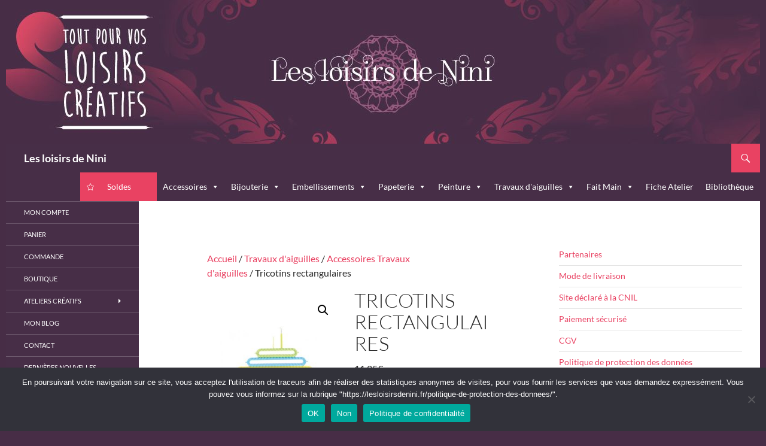

--- FILE ---
content_type: text/html; charset=UTF-8
request_url: https://lesloisirsdenini.fr/produit/tricotins-rectangulaires/
body_size: 36275
content:
<!DOCTYPE html>
<!--[if IE 7]><html
class="ie ie7" lang="fr-FR">
<![endif]-->
<!--[if IE 8]><html
class="ie ie8" lang="fr-FR">
<![endif]-->
<!--[if !(IE 7) & !(IE 8)]><!--><html
lang="fr-FR">
<!--<![endif]--><head><meta
charset="UTF-8"><meta
name="viewport" content="width=device-width"><title>Tricotins rectangulaires | Les loisirs de Nini</title><link
rel="profile" href="https://gmpg.org/xfn/11"><link
rel="pingback" href="https://lesloisirsdenini.fr/xmlrpc.php">
<!--[if lt IE 9]> <script src="https://lesloisirsdenini.fr/wp-content/themes/twentyfourteen/js/html5.js?ver=3.7.0"></script> <![endif]--><meta
name='robots' content='max-image-preview:large' /><link
rel="alternate" type="application/rss+xml" title="Les loisirs de Nini &raquo; Flux" href="https://lesloisirsdenini.fr/feed/" /><link
rel="alternate" type="application/rss+xml" title="Les loisirs de Nini &raquo; Flux des commentaires" href="https://lesloisirsdenini.fr/comments/feed/" /><link
rel="alternate" type="application/rss+xml" title="Les loisirs de Nini &raquo; Tricotins rectangulaires Flux des commentaires" href="https://lesloisirsdenini.fr/produit/tricotins-rectangulaires/feed/" /><link
rel="alternate" title="oEmbed (JSON)" type="application/json+oembed" href="https://lesloisirsdenini.fr/wp-json/oembed/1.0/embed?url=https%3A%2F%2Flesloisirsdenini.fr%2Fproduit%2Ftricotins-rectangulaires%2F" /><link
rel="alternate" title="oEmbed (XML)" type="text/xml+oembed" href="https://lesloisirsdenini.fr/wp-json/oembed/1.0/embed?url=https%3A%2F%2Flesloisirsdenini.fr%2Fproduit%2Ftricotins-rectangulaires%2F&#038;format=xml" /><style id='wp-img-auto-sizes-contain-inline-css'>img:is([sizes=auto i],[sizes^="auto," i]){contain-intrinsic-size:3000px 1500px}</style><link
rel='stylesheet' id='meta-widget-customizer-style-css' href='https://lesloisirsdenini.fr/wp-content/cache/wp-super-minify/css/15ba2c6ad2c5c19ec1abef74107b52c4.css?ver=6.9' media='all' /><style id='wp-emoji-styles-inline-css'>img.wp-smiley,img.emoji{display:inline !important;border:none !important;box-shadow:none !important;height:1em !important;width:1em !important;margin:0
0.07em !important;vertical-align:-0.1em !important;background:none !important;padding:0
!important}</style><link
rel='stylesheet' id='wp-block-library-css' href='https://lesloisirsdenini.fr/wp-includes/css/dist/block-library/style.min.css?ver=6.9' media='all' /><style id='wp-block-social-links-inline-css'>.wp-block-social-links{background:none;box-sizing:border-box;margin-left:0;padding-left:0;padding-right:0;text-indent:0}.wp-block-social-links .wp-social-link a,.wp-block-social-links .wp-social-link a:hover{border-bottom:0;box-shadow:none;text-decoration:none}.wp-block-social-links .wp-social-link
svg{height:1em;width:1em}.wp-block-social-links .wp-social-link span:not(.screen-reader-text){font-size:.65em;margin-left:.5em;margin-right:.5em}.wp-block-social-links.has-small-icon-size{font-size:16px}.wp-block-social-links,.wp-block-social-links.has-normal-icon-size{font-size:24px}.wp-block-social-links.has-large-icon-size{font-size:36px}.wp-block-social-links.has-huge-icon-size{font-size:48px}.wp-block-social-links.aligncenter{display:flex;justify-content:center}.wp-block-social-links.alignright{justify-content:flex-end}.wp-block-social-link{border-radius:9999px;display:block}@media not (prefers-reduced-motion){.wp-block-social-link{transition:transform .1s ease}}.wp-block-social-link{height:auto}.wp-block-social-link
a{align-items:center;display:flex;line-height:0}.wp-block-social-link:hover{transform:scale(1.1)}.wp-block-social-links .wp-block-social-link.wp-social-link{display:inline-block;margin:0;padding:0}.wp-block-social-links .wp-block-social-link.wp-social-link .wp-block-social-link-anchor,.wp-block-social-links .wp-block-social-link.wp-social-link .wp-block-social-link-anchor svg,.wp-block-social-links .wp-block-social-link.wp-social-link .wp-block-social-link-anchor:active,.wp-block-social-links .wp-block-social-link.wp-social-link .wp-block-social-link-anchor:hover,.wp-block-social-links .wp-block-social-link.wp-social-link .wp-block-social-link-anchor:visited{color:currentColor;fill:currentColor}:where(.wp-block-social-links:not(.is-style-logos-only)) .wp-social-link{background-color:#f0f0f0;color:#444}:where(.wp-block-social-links:not(.is-style-logos-only)) .wp-social-link-amazon{background-color:#f90;color:#fff}:where(.wp-block-social-links:not(.is-style-logos-only)) .wp-social-link-bandcamp{background-color:#1ea0c3;color:#fff}:where(.wp-block-social-links:not(.is-style-logos-only)) .wp-social-link-behance{background-color:#0757fe;color:#fff}:where(.wp-block-social-links:not(.is-style-logos-only)) .wp-social-link-bluesky{background-color:#0a7aff;color:#fff}:where(.wp-block-social-links:not(.is-style-logos-only)) .wp-social-link-codepen{background-color:#1e1f26;color:#fff}:where(.wp-block-social-links:not(.is-style-logos-only)) .wp-social-link-deviantart{background-color:#02e49b;color:#fff}:where(.wp-block-social-links:not(.is-style-logos-only)) .wp-social-link-discord{background-color:#5865f2;color:#fff}:where(.wp-block-social-links:not(.is-style-logos-only)) .wp-social-link-dribbble{background-color:#e94c89;color:#fff}:where(.wp-block-social-links:not(.is-style-logos-only)) .wp-social-link-dropbox{background-color:#4280ff;color:#fff}:where(.wp-block-social-links:not(.is-style-logos-only)) .wp-social-link-etsy{background-color:#f45800;color:#fff}:where(.wp-block-social-links:not(.is-style-logos-only)) .wp-social-link-facebook{background-color:#0866ff;color:#fff}:where(.wp-block-social-links:not(.is-style-logos-only)) .wp-social-link-fivehundredpx{background-color:#000;color:#fff}:where(.wp-block-social-links:not(.is-style-logos-only)) .wp-social-link-flickr{background-color:#0461dd;color:#fff}:where(.wp-block-social-links:not(.is-style-logos-only)) .wp-social-link-foursquare{background-color:#e65678;color:#fff}:where(.wp-block-social-links:not(.is-style-logos-only)) .wp-social-link-github{background-color:#24292d;color:#fff}:where(.wp-block-social-links:not(.is-style-logos-only)) .wp-social-link-goodreads{background-color:#eceadd;color:#382110}:where(.wp-block-social-links:not(.is-style-logos-only)) .wp-social-link-google{background-color:#ea4434;color:#fff}:where(.wp-block-social-links:not(.is-style-logos-only)) .wp-social-link-gravatar{background-color:#1d4fc4;color:#fff}:where(.wp-block-social-links:not(.is-style-logos-only)) .wp-social-link-instagram{background-color:#f00075;color:#fff}:where(.wp-block-social-links:not(.is-style-logos-only)) .wp-social-link-lastfm{background-color:#e21b24;color:#fff}:where(.wp-block-social-links:not(.is-style-logos-only)) .wp-social-link-linkedin{background-color:#0d66c2;color:#fff}:where(.wp-block-social-links:not(.is-style-logos-only)) .wp-social-link-mastodon{background-color:#3288d4;color:#fff}:where(.wp-block-social-links:not(.is-style-logos-only)) .wp-social-link-medium{background-color:#000;color:#fff}:where(.wp-block-social-links:not(.is-style-logos-only)) .wp-social-link-meetup{background-color:#f6405f;color:#fff}:where(.wp-block-social-links:not(.is-style-logos-only)) .wp-social-link-patreon{background-color:#000;color:#fff}:where(.wp-block-social-links:not(.is-style-logos-only)) .wp-social-link-pinterest{background-color:#e60122;color:#fff}:where(.wp-block-social-links:not(.is-style-logos-only)) .wp-social-link-pocket{background-color:#ef4155;color:#fff}:where(.wp-block-social-links:not(.is-style-logos-only)) .wp-social-link-reddit{background-color:#ff4500;color:#fff}:where(.wp-block-social-links:not(.is-style-logos-only)) .wp-social-link-skype{background-color:#0478d7;color:#fff}:where(.wp-block-social-links:not(.is-style-logos-only)) .wp-social-link-snapchat{background-color:#fefc00;color:#fff;stroke:#000}:where(.wp-block-social-links:not(.is-style-logos-only)) .wp-social-link-soundcloud{background-color:#ff5600;color:#fff}:where(.wp-block-social-links:not(.is-style-logos-only)) .wp-social-link-spotify{background-color:#1bd760;color:#fff}:where(.wp-block-social-links:not(.is-style-logos-only)) .wp-social-link-telegram{background-color:#2aabee;color:#fff}:where(.wp-block-social-links:not(.is-style-logos-only)) .wp-social-link-threads{background-color:#000;color:#fff}:where(.wp-block-social-links:not(.is-style-logos-only)) .wp-social-link-tiktok{background-color:#000;color:#fff}:where(.wp-block-social-links:not(.is-style-logos-only)) .wp-social-link-tumblr{background-color:#011835;color:#fff}:where(.wp-block-social-links:not(.is-style-logos-only)) .wp-social-link-twitch{background-color:#6440a4;color:#fff}:where(.wp-block-social-links:not(.is-style-logos-only)) .wp-social-link-twitter{background-color:#1da1f2;color:#fff}:where(.wp-block-social-links:not(.is-style-logos-only)) .wp-social-link-vimeo{background-color:#1eb7ea;color:#fff}:where(.wp-block-social-links:not(.is-style-logos-only)) .wp-social-link-vk{background-color:#4680c2;color:#fff}:where(.wp-block-social-links:not(.is-style-logos-only)) .wp-social-link-wordpress{background-color:#3499cd;color:#fff}:where(.wp-block-social-links:not(.is-style-logos-only)) .wp-social-link-whatsapp{background-color:#25d366;color:#fff}:where(.wp-block-social-links:not(.is-style-logos-only)) .wp-social-link-x{background-color:#000;color:#fff}:where(.wp-block-social-links:not(.is-style-logos-only)) .wp-social-link-yelp{background-color:#d32422;color:#fff}:where(.wp-block-social-links:not(.is-style-logos-only)) .wp-social-link-youtube{background-color:red;color:#fff}:where(.wp-block-social-links.is-style-logos-only) .wp-social-link{background:none}:where(.wp-block-social-links.is-style-logos-only) .wp-social-link
svg{height:1.25em;width:1.25em}:where(.wp-block-social-links.is-style-logos-only) .wp-social-link-amazon{color:#f90}:where(.wp-block-social-links.is-style-logos-only) .wp-social-link-bandcamp{color:#1ea0c3}:where(.wp-block-social-links.is-style-logos-only) .wp-social-link-behance{color:#0757fe}:where(.wp-block-social-links.is-style-logos-only) .wp-social-link-bluesky{color:#0a7aff}:where(.wp-block-social-links.is-style-logos-only) .wp-social-link-codepen{color:#1e1f26}:where(.wp-block-social-links.is-style-logos-only) .wp-social-link-deviantart{color:#02e49b}:where(.wp-block-social-links.is-style-logos-only) .wp-social-link-discord{color:#5865f2}:where(.wp-block-social-links.is-style-logos-only) .wp-social-link-dribbble{color:#e94c89}:where(.wp-block-social-links.is-style-logos-only) .wp-social-link-dropbox{color:#4280ff}:where(.wp-block-social-links.is-style-logos-only) .wp-social-link-etsy{color:#f45800}:where(.wp-block-social-links.is-style-logos-only) .wp-social-link-facebook{color:#0866ff}:where(.wp-block-social-links.is-style-logos-only) .wp-social-link-fivehundredpx{color:#000}:where(.wp-block-social-links.is-style-logos-only) .wp-social-link-flickr{color:#0461dd}:where(.wp-block-social-links.is-style-logos-only) .wp-social-link-foursquare{color:#e65678}:where(.wp-block-social-links.is-style-logos-only) .wp-social-link-github{color:#24292d}:where(.wp-block-social-links.is-style-logos-only) .wp-social-link-goodreads{color:#382110}:where(.wp-block-social-links.is-style-logos-only) .wp-social-link-google{color:#ea4434}:where(.wp-block-social-links.is-style-logos-only) .wp-social-link-gravatar{color:#1d4fc4}:where(.wp-block-social-links.is-style-logos-only) .wp-social-link-instagram{color:#f00075}:where(.wp-block-social-links.is-style-logos-only) .wp-social-link-lastfm{color:#e21b24}:where(.wp-block-social-links.is-style-logos-only) .wp-social-link-linkedin{color:#0d66c2}:where(.wp-block-social-links.is-style-logos-only) .wp-social-link-mastodon{color:#3288d4}:where(.wp-block-social-links.is-style-logos-only) .wp-social-link-medium{color:#000}:where(.wp-block-social-links.is-style-logos-only) .wp-social-link-meetup{color:#f6405f}:where(.wp-block-social-links.is-style-logos-only) .wp-social-link-patreon{color:#000}:where(.wp-block-social-links.is-style-logos-only) .wp-social-link-pinterest{color:#e60122}:where(.wp-block-social-links.is-style-logos-only) .wp-social-link-pocket{color:#ef4155}:where(.wp-block-social-links.is-style-logos-only) .wp-social-link-reddit{color:#ff4500}:where(.wp-block-social-links.is-style-logos-only) .wp-social-link-skype{color:#0478d7}:where(.wp-block-social-links.is-style-logos-only) .wp-social-link-snapchat{color:#fff;stroke:#000}:where(.wp-block-social-links.is-style-logos-only) .wp-social-link-soundcloud{color:#ff5600}:where(.wp-block-social-links.is-style-logos-only) .wp-social-link-spotify{color:#1bd760}:where(.wp-block-social-links.is-style-logos-only) .wp-social-link-telegram{color:#2aabee}:where(.wp-block-social-links.is-style-logos-only) .wp-social-link-threads{color:#000}:where(.wp-block-social-links.is-style-logos-only) .wp-social-link-tiktok{color:#000}:where(.wp-block-social-links.is-style-logos-only) .wp-social-link-tumblr{color:#011835}:where(.wp-block-social-links.is-style-logos-only) .wp-social-link-twitch{color:#6440a4}:where(.wp-block-social-links.is-style-logos-only) .wp-social-link-twitter{color:#1da1f2}:where(.wp-block-social-links.is-style-logos-only) .wp-social-link-vimeo{color:#1eb7ea}:where(.wp-block-social-links.is-style-logos-only) .wp-social-link-vk{color:#4680c2}:where(.wp-block-social-links.is-style-logos-only) .wp-social-link-whatsapp{color:#25d366}:where(.wp-block-social-links.is-style-logos-only) .wp-social-link-wordpress{color:#3499cd}:where(.wp-block-social-links.is-style-logos-only) .wp-social-link-x{color:#000}:where(.wp-block-social-links.is-style-logos-only) .wp-social-link-yelp{color:#d32422}:where(.wp-block-social-links.is-style-logos-only) .wp-social-link-youtube{color:red}.wp-block-social-links.is-style-pill-shape .wp-social-link{width:auto}:root :where(.wp-block-social-links .wp-social-link a){padding:.25em}:root :where(.wp-block-social-links.is-style-logos-only .wp-social-link a){padding:0}:root :where(.wp-block-social-links.is-style-pill-shape .wp-social-link a){padding-left:.6666666667em;padding-right:.6666666667em}.wp-block-social-links:not(.has-icon-color):not(.has-icon-background-color) .wp-social-link-snapchat .wp-block-social-link-label{color:#000}</style><style id='global-styles-inline-css'>:root{--wp--preset--aspect-ratio--square:1;--wp--preset--aspect-ratio--4-3:4/3;--wp--preset--aspect-ratio--3-4:3/4;--wp--preset--aspect-ratio--3-2:3/2;--wp--preset--aspect-ratio--2-3:2/3;--wp--preset--aspect-ratio--16-9:16/9;--wp--preset--aspect-ratio--9-16:9/16;--wp--preset--color--black:#472e47;--wp--preset--color--cyan-bluish-gray:#abb8c3;--wp--preset--color--white:#fff;--wp--preset--color--pale-pink:#f78da7;--wp--preset--color--vivid-red:#cf2e2e;--wp--preset--color--luminous-vivid-orange:#ff6900;--wp--preset--color--luminous-vivid-amber:#fcb900;--wp--preset--color--light-green-cyan:#7bdcb5;--wp--preset--color--vivid-green-cyan:#00d084;--wp--preset--color--pale-cyan-blue:#8ed1fc;--wp--preset--color--vivid-cyan-blue:#0693e3;--wp--preset--color--vivid-purple:#9b51e0;--wp--preset--color--green:#e94262;--wp--preset--color--dark-gray:#2b2b2b;--wp--preset--color--medium-gray:#767676;--wp--preset--color--light-gray:#f5f5f5;--wp--preset--gradient--vivid-cyan-blue-to-vivid-purple:linear-gradient(135deg,rgb(6,147,227) 0%,rgb(155,81,224) 100%);--wp--preset--gradient--light-green-cyan-to-vivid-green-cyan:linear-gradient(135deg,rgb(122,220,180) 0%,rgb(0,208,130) 100%);--wp--preset--gradient--luminous-vivid-amber-to-luminous-vivid-orange:linear-gradient(135deg,rgb(252,185,0) 0%,rgb(255,105,0) 100%);--wp--preset--gradient--luminous-vivid-orange-to-vivid-red:linear-gradient(135deg,rgb(255,105,0) 0%,rgb(207,46,46) 100%);--wp--preset--gradient--very-light-gray-to-cyan-bluish-gray:linear-gradient(135deg,rgb(238,238,238) 0%,rgb(169,184,195) 100%);--wp--preset--gradient--cool-to-warm-spectrum:linear-gradient(135deg,rgb(74,234,220) 0%,rgb(151,120,209) 20%,rgb(207,42,186) 40%,rgb(238,44,130) 60%,rgb(251,105,98) 80%,rgb(254,248,76) 100%);--wp--preset--gradient--blush-light-purple:linear-gradient(135deg,rgb(255,206,236) 0%,rgb(152,150,240) 100%);--wp--preset--gradient--blush-bordeaux:linear-gradient(135deg,rgb(254,205,165) 0%,rgb(254,45,45) 50%,rgb(107,0,62) 100%);--wp--preset--gradient--luminous-dusk:linear-gradient(135deg,rgb(255,203,112) 0%,rgb(199,81,192) 50%,rgb(65,88,208) 100%);--wp--preset--gradient--pale-ocean:linear-gradient(135deg,rgb(255,245,203) 0%,rgb(182,227,212) 50%,rgb(51,167,181) 100%);--wp--preset--gradient--electric-grass:linear-gradient(135deg,rgb(202,248,128) 0%,rgb(113,206,126) 100%);--wp--preset--gradient--midnight:linear-gradient(135deg,rgb(2,3,129) 0%,rgb(40,116,252) 100%);--wp--preset--font-size--small:13px;--wp--preset--font-size--medium:20px;--wp--preset--font-size--large:36px;--wp--preset--font-size--x-large:42px;--wp--preset--spacing--20:0.44rem;--wp--preset--spacing--30:0.67rem;--wp--preset--spacing--40:1rem;--wp--preset--spacing--50:1.5rem;--wp--preset--spacing--60:2.25rem;--wp--preset--spacing--70:3.38rem;--wp--preset--spacing--80:5.06rem;--wp--preset--shadow--natural:6px 6px 9px rgba(0, 0, 0, 0.2);--wp--preset--shadow--deep:12px 12px 50px rgba(0, 0, 0, 0.4);--wp--preset--shadow--sharp:6px 6px 0px rgba(0, 0, 0, 0.2);--wp--preset--shadow--outlined:6px 6px 0px -3px rgb(255, 255, 255), 6px 6px rgb(0, 0, 0);--wp--preset--shadow--crisp:6px 6px 0px rgb(0,0,0)}:where(.is-layout-flex){gap:0.5em}:where(.is-layout-grid){gap:0.5em}body .is-layout-flex{display:flex}.is-layout-flex{flex-wrap:wrap;align-items:center}.is-layout-flex>:is(*,div){margin:0}body .is-layout-grid{display:grid}.is-layout-grid>:is(*,div){margin:0}:where(.wp-block-columns.is-layout-flex){gap:2em}:where(.wp-block-columns.is-layout-grid){gap:2em}:where(.wp-block-post-template.is-layout-flex){gap:1.25em}:where(.wp-block-post-template.is-layout-grid){gap:1.25em}.has-black-color{color:var(--wp--preset--color--black) !important}.has-cyan-bluish-gray-color{color:var(--wp--preset--color--cyan-bluish-gray) !important}.has-white-color{color:var(--wp--preset--color--white) !important}.has-pale-pink-color{color:var(--wp--preset--color--pale-pink) !important}.has-vivid-red-color{color:var(--wp--preset--color--vivid-red) !important}.has-luminous-vivid-orange-color{color:var(--wp--preset--color--luminous-vivid-orange) !important}.has-luminous-vivid-amber-color{color:var(--wp--preset--color--luminous-vivid-amber) !important}.has-light-green-cyan-color{color:var(--wp--preset--color--light-green-cyan) !important}.has-vivid-green-cyan-color{color:var(--wp--preset--color--vivid-green-cyan) !important}.has-pale-cyan-blue-color{color:var(--wp--preset--color--pale-cyan-blue) !important}.has-vivid-cyan-blue-color{color:var(--wp--preset--color--vivid-cyan-blue) !important}.has-vivid-purple-color{color:var(--wp--preset--color--vivid-purple) !important}.has-black-background-color{background-color:var(--wp--preset--color--black) !important}.has-cyan-bluish-gray-background-color{background-color:var(--wp--preset--color--cyan-bluish-gray) !important}.has-white-background-color{background-color:var(--wp--preset--color--white) !important}.has-pale-pink-background-color{background-color:var(--wp--preset--color--pale-pink) !important}.has-vivid-red-background-color{background-color:var(--wp--preset--color--vivid-red) !important}.has-luminous-vivid-orange-background-color{background-color:var(--wp--preset--color--luminous-vivid-orange) !important}.has-luminous-vivid-amber-background-color{background-color:var(--wp--preset--color--luminous-vivid-amber) !important}.has-light-green-cyan-background-color{background-color:var(--wp--preset--color--light-green-cyan) !important}.has-vivid-green-cyan-background-color{background-color:var(--wp--preset--color--vivid-green-cyan) !important}.has-pale-cyan-blue-background-color{background-color:var(--wp--preset--color--pale-cyan-blue) !important}.has-vivid-cyan-blue-background-color{background-color:var(--wp--preset--color--vivid-cyan-blue) !important}.has-vivid-purple-background-color{background-color:var(--wp--preset--color--vivid-purple) !important}.has-black-border-color{border-color:var(--wp--preset--color--black) !important}.has-cyan-bluish-gray-border-color{border-color:var(--wp--preset--color--cyan-bluish-gray) !important}.has-white-border-color{border-color:var(--wp--preset--color--white) !important}.has-pale-pink-border-color{border-color:var(--wp--preset--color--pale-pink) !important}.has-vivid-red-border-color{border-color:var(--wp--preset--color--vivid-red) !important}.has-luminous-vivid-orange-border-color{border-color:var(--wp--preset--color--luminous-vivid-orange) !important}.has-luminous-vivid-amber-border-color{border-color:var(--wp--preset--color--luminous-vivid-amber) !important}.has-light-green-cyan-border-color{border-color:var(--wp--preset--color--light-green-cyan) !important}.has-vivid-green-cyan-border-color{border-color:var(--wp--preset--color--vivid-green-cyan) !important}.has-pale-cyan-blue-border-color{border-color:var(--wp--preset--color--pale-cyan-blue) !important}.has-vivid-cyan-blue-border-color{border-color:var(--wp--preset--color--vivid-cyan-blue) !important}.has-vivid-purple-border-color{border-color:var(--wp--preset--color--vivid-purple) !important}.has-vivid-cyan-blue-to-vivid-purple-gradient-background{background:var(--wp--preset--gradient--vivid-cyan-blue-to-vivid-purple) !important}.has-light-green-cyan-to-vivid-green-cyan-gradient-background{background:var(--wp--preset--gradient--light-green-cyan-to-vivid-green-cyan) !important}.has-luminous-vivid-amber-to-luminous-vivid-orange-gradient-background{background:var(--wp--preset--gradient--luminous-vivid-amber-to-luminous-vivid-orange) !important}.has-luminous-vivid-orange-to-vivid-red-gradient-background{background:var(--wp--preset--gradient--luminous-vivid-orange-to-vivid-red) !important}.has-very-light-gray-to-cyan-bluish-gray-gradient-background{background:var(--wp--preset--gradient--very-light-gray-to-cyan-bluish-gray) !important}.has-cool-to-warm-spectrum-gradient-background{background:var(--wp--preset--gradient--cool-to-warm-spectrum) !important}.has-blush-light-purple-gradient-background{background:var(--wp--preset--gradient--blush-light-purple) !important}.has-blush-bordeaux-gradient-background{background:var(--wp--preset--gradient--blush-bordeaux) !important}.has-luminous-dusk-gradient-background{background:var(--wp--preset--gradient--luminous-dusk) !important}.has-pale-ocean-gradient-background{background:var(--wp--preset--gradient--pale-ocean) !important}.has-electric-grass-gradient-background{background:var(--wp--preset--gradient--electric-grass) !important}.has-midnight-gradient-background{background:var(--wp--preset--gradient--midnight) !important}.has-small-font-size{font-size:var(--wp--preset--font-size--small) !important}.has-medium-font-size{font-size:var(--wp--preset--font-size--medium) !important}.has-large-font-size{font-size:var(--wp--preset--font-size--large) !important}.has-x-large-font-size{font-size:var(--wp--preset--font-size--x-large) !important}</style><style id='classic-theme-styles-inline-css'>
/*! This file is auto-generated */
.wp-block-button__link{color:#fff;background-color:#32373c;border-radius:9999px;box-shadow:none;text-decoration:none;padding:calc(.667em + 2px) calc(1.333em+2px);font-size:1.125em}.wp-block-file__button{background:#32373c;color:#fff;text-decoration:none}</style><link
rel='stylesheet' id='cntctfrm_form_style-css' href='https://lesloisirsdenini.fr/wp-content/cache/wp-super-minify/css/841a83e978c32e7ef537970c4964eb39.css?ver=4.3.6' media='all' /><link
rel='stylesheet' id='cookie-notice-front-css' href='https://lesloisirsdenini.fr/wp-content/plugins/cookie-notice/css/front.min.css?ver=2.5.11' media='all' /><link
rel='stylesheet' id='events-manager-css' href='https://lesloisirsdenini.fr/wp-content/plugins/events-manager/includes/css/events-manager.min.css?ver=7.2.3.1' media='all' /><style id='events-manager-inline-css'>body
.em{--font-family:inherit;--font-weight:inherit;--font-size:1em;--line-height:inherit}</style><link
rel='stylesheet' id='photoswipe-css' href='https://lesloisirsdenini.fr/wp-content/plugins/woocommerce/assets/css/photoswipe/photoswipe.min.css?ver=10.4.3' media='all' /><link
rel='stylesheet' id='photoswipe-default-skin-css' href='https://lesloisirsdenini.fr/wp-content/plugins/woocommerce/assets/css/photoswipe/default-skin/default-skin.min.css?ver=10.4.3' media='all' /><link
rel='stylesheet' id='woocommerce-layout-css' href='https://lesloisirsdenini.fr/wp-content/cache/wp-super-minify/css/c83d2f4e8588337abdf27117a6a6cdb4.css?ver=10.4.3' media='all' /><link
rel='stylesheet' id='woocommerce-smallscreen-css' href='https://lesloisirsdenini.fr/wp-content/cache/wp-super-minify/css/350257abdef440a2aacd057d077b944f.css?ver=10.4.3' media='only screen and (max-width: 768px)' /><link
rel='stylesheet' id='woocommerce-general-css' href='https://lesloisirsdenini.fr/wp-content/cache/wp-super-minify/css/c98393165d6085217fe0529b236bdc97.css?ver=10.4.3' media='all' /><style id='woocommerce-inline-inline-css'>.woocommerce form .form-row
.required{visibility:visible}</style><link
rel='stylesheet' id='megamenu-css' href='https://lesloisirsdenini.fr/wp-content/cache/wp-super-minify/css/e1b680ffd33aa8554ef3c7611f5b94dd.css?ver=21c95a' media='all' /><link
rel='stylesheet' id='dashicons-css' href='https://lesloisirsdenini.fr/wp-includes/css/dashicons.min.css?ver=6.9' media='all' /><link
rel='stylesheet' id='twentyfourteen-lato-css' href='https://lesloisirsdenini.fr/wp-content/cache/wp-super-minify/css/77ce2efc33923e35183a0ac52e053439.css?ver=20230328' media='all' /><link
rel='stylesheet' id='genericons-css' href='https://lesloisirsdenini.fr/wp-content/cache/wp-super-minify/css/6426fdf28df3181421a723a6f080da90.css?ver=3.0.3' media='all' /><link
rel='stylesheet' id='twentyfourteen-style-css' href='https://lesloisirsdenini.fr/wp-content/cache/wp-super-minify/css/797c21368a5713ac969508305b10d8ac.css?ver=20230808' media='all' /><link
rel='stylesheet' id='twentyfourteen-block-style-css' href='https://lesloisirsdenini.fr/wp-content/cache/wp-super-minify/css/d6fc3d69674da22443fecd55f0e94b48.css?ver=20230630' media='all' /><link
rel='stylesheet' id='simple-social-icons-font-css' href='https://lesloisirsdenini.fr/wp-content/cache/wp-super-minify/css/71aa0cf9e06fbb999982b1498bbafec0.css?ver=4.0.0' media='all' /> <script src="https://lesloisirsdenini.fr/wp-includes/js/jquery/jquery.min.js?ver=3.7.1" id="jquery-core-js"></script> <script src="https://lesloisirsdenini.fr/wp-includes/js/jquery/jquery-migrate.min.js?ver=3.4.1" id="jquery-migrate-js"></script> <script src="https://lesloisirsdenini.fr/wp-content/cache/wp-super-minify/js/cac577d134dfa9a48aa26d65078250bc.js?ver=6.9" id="meta-widget-customizer-script-js"></script> <script src="https://lesloisirsdenini.fr/wp-includes/js/jquery/ui/core.min.js?ver=1.13.3" id="jquery-ui-core-js"></script> <script src="https://lesloisirsdenini.fr/wp-includes/js/jquery/ui/mouse.min.js?ver=1.13.3" id="jquery-ui-mouse-js"></script> <script src="https://lesloisirsdenini.fr/wp-includes/js/jquery/ui/sortable.min.js?ver=1.13.3" id="jquery-ui-sortable-js"></script> <script src="https://lesloisirsdenini.fr/wp-includes/js/jquery/ui/datepicker.min.js?ver=1.13.3" id="jquery-ui-datepicker-js"></script> <script id="jquery-ui-datepicker-js-after">jQuery(function(jQuery){jQuery.datepicker.setDefaults({"closeText":"Fermer","currentText":"Aujourd\u2019hui","monthNames":["janvier","f\u00e9vrier","mars","avril","mai","juin","juillet","ao\u00fbt","septembre","octobre","novembre","d\u00e9cembre"],"monthNamesShort":["Jan","F\u00e9v","Mar","Avr","Mai","Juin","Juil","Ao\u00fbt","Sep","Oct","Nov","D\u00e9c"],"nextText":"Suivant","prevText":"Pr\u00e9c\u00e9dent","dayNames":["dimanche","lundi","mardi","mercredi","jeudi","vendredi","samedi"],"dayNamesShort":["dim","lun","mar","mer","jeu","ven","sam"],"dayNamesMin":["D","L","M","M","J","V","S"],"dateFormat":"d MM yy","firstDay":1,"isRTL":false});});</script> <script src="https://lesloisirsdenini.fr/wp-includes/js/jquery/ui/resizable.min.js?ver=1.13.3" id="jquery-ui-resizable-js"></script> <script src="https://lesloisirsdenini.fr/wp-includes/js/jquery/ui/draggable.min.js?ver=1.13.3" id="jquery-ui-draggable-js"></script> <script src="https://lesloisirsdenini.fr/wp-includes/js/jquery/ui/controlgroup.min.js?ver=1.13.3" id="jquery-ui-controlgroup-js"></script> <script src="https://lesloisirsdenini.fr/wp-includes/js/jquery/ui/checkboxradio.min.js?ver=1.13.3" id="jquery-ui-checkboxradio-js"></script> <script src="https://lesloisirsdenini.fr/wp-includes/js/jquery/ui/button.min.js?ver=1.13.3" id="jquery-ui-button-js"></script> <script src="https://lesloisirsdenini.fr/wp-includes/js/jquery/ui/dialog.min.js?ver=1.13.3" id="jquery-ui-dialog-js"></script> <script id="events-manager-js-extra">var EM={"ajaxurl":"https://lesloisirsdenini.fr/wp-admin/admin-ajax.php","locationajaxurl":"https://lesloisirsdenini.fr/wp-admin/admin-ajax.php?action=locations_search","firstDay":"1","locale":"fr","dateFormat":"yy-mm-dd","ui_css":"https://lesloisirsdenini.fr/wp-content/plugins/events-manager/includes/css/jquery-ui/build.min.css","show24hours":"1","is_ssl":"1","autocomplete_limit":"10","calendar":{"breakpoints":{"small":560,"medium":908,"large":false},"month_format":"M Y"},"phone":"","datepicker":{"format":"d/m/Y","locale":"fr"},"search":{"breakpoints":{"small":650,"medium":850,"full":false}},"url":"https://lesloisirsdenini.fr/wp-content/plugins/events-manager","assets":{"input.em-uploader":{"js":{"em-uploader":{"url":"https://lesloisirsdenini.fr/wp-content/plugins/events-manager/includes/js/em-uploader.js?v=7.2.3.1","event":"em_uploader_ready"}}},".em-event-editor":{"js":{"event-editor":{"url":"https://lesloisirsdenini.fr/wp-content/plugins/events-manager/includes/js/events-manager-event-editor.js?v=7.2.3.1","event":"em_event_editor_ready"}},"css":{"event-editor":"https://lesloisirsdenini.fr/wp-content/plugins/events-manager/includes/css/events-manager-event-editor.min.css?v=7.2.3.1"}},".em-recurrence-sets, .em-timezone":{"js":{"luxon":{"url":"luxon/luxon.js?v=7.2.3.1","event":"em_luxon_ready"}}},".em-booking-form, #em-booking-form, .em-booking-recurring, .em-event-booking-form":{"js":{"em-bookings":{"url":"https://lesloisirsdenini.fr/wp-content/plugins/events-manager/includes/js/bookingsform.js?v=7.2.3.1","event":"em_booking_form_js_loaded"}}},"#em-opt-archetypes":{"js":{"archetypes":"https://lesloisirsdenini.fr/wp-content/plugins/events-manager/includes/js/admin-archetype-editor.js?v=7.2.3.1","archetypes_ms":"https://lesloisirsdenini.fr/wp-content/plugins/events-manager/includes/js/admin-archetypes.js?v=7.2.3.1","qs":"qs/qs.js?v=7.2.3.1"}}},"cached":"","bookingInProgress":"Veuillez patienter pendant que la r\u00e9servation est soumise.","tickets_save":"Enregistrer le billet","bookingajaxurl":"https://lesloisirsdenini.fr/wp-admin/admin-ajax.php","bookings_export_save":"Exporter les r\u00e9servations","bookings_settings_save":"Enregistrer","booking_delete":"Confirmez-vous vouloir le supprimer\u00a0?","booking_offset":"30","bookings":{"submit_button":{"text":{"default":"Envoyer votre demande de r\u00e9servation","free":"Envoyer votre demande de r\u00e9servation","payment":"Envoyer votre demande de r\u00e9servation","processing":"Processing ..."}},"update_listener":""},"bb_full":"Complet","bb_book":"R\u00e9servez maintenant","bb_booking":"R\u00e9servation ...","bb_booked":"R\u00e9servation soumis","bb_error":"R\u00e9servation erreur. R\u00e9essayer?","bb_cancel":"Annuler","bb_canceling":"Annuler...","bb_cancelled":"Annul\u00e9","bb_cancel_error":"Annulation erreur. R\u00e9essayer?","txt_search":"Recherche","txt_searching":"Recherche en cours\u2026","txt_loading":"Chargement en cours\u2026"};</script> <script src="https://lesloisirsdenini.fr/wp-content/cache/wp-super-minify/js/79fb35db531a95dad16a2483d451b8a5.js?ver=7.2.3.1" id="events-manager-js"></script> <script src="https://lesloisirsdenini.fr/wp-content/cache/wp-super-minify/js/e9a5eff34e5518c09e640308826025ac.js?ver=7.2.3.1" id="em-flatpickr-localization-js"></script> <script src="https://lesloisirsdenini.fr/wp-content/plugins/woocommerce/assets/js/jquery-blockui/jquery.blockUI.min.js?ver=2.7.0-wc.10.4.3" id="wc-jquery-blockui-js" defer data-wp-strategy="defer"></script> <script id="wc-add-to-cart-js-extra">var wc_add_to_cart_params={"ajax_url":"/wp-admin/admin-ajax.php","wc_ajax_url":"/?wc-ajax=%%endpoint%%","i18n_view_cart":"Voir le panier","cart_url":"https://lesloisirsdenini.fr/panier/","is_cart":"","cart_redirect_after_add":"no"};</script> <script src="https://lesloisirsdenini.fr/wp-content/plugins/woocommerce/assets/js/frontend/add-to-cart.min.js?ver=10.4.3" id="wc-add-to-cart-js" defer data-wp-strategy="defer"></script> <script src="https://lesloisirsdenini.fr/wp-content/plugins/woocommerce/assets/js/zoom/jquery.zoom.min.js?ver=1.7.21-wc.10.4.3" id="wc-zoom-js" defer data-wp-strategy="defer"></script> <script src="https://lesloisirsdenini.fr/wp-content/plugins/woocommerce/assets/js/flexslider/jquery.flexslider.min.js?ver=2.7.2-wc.10.4.3" id="wc-flexslider-js" defer data-wp-strategy="defer"></script> <script src="https://lesloisirsdenini.fr/wp-content/plugins/woocommerce/assets/js/photoswipe/photoswipe.min.js?ver=4.1.1-wc.10.4.3" id="wc-photoswipe-js" defer data-wp-strategy="defer"></script> <script src="https://lesloisirsdenini.fr/wp-content/plugins/woocommerce/assets/js/photoswipe/photoswipe-ui-default.min.js?ver=4.1.1-wc.10.4.3" id="wc-photoswipe-ui-default-js" defer data-wp-strategy="defer"></script> <script id="wc-single-product-js-extra">var wc_single_product_params={"i18n_required_rating_text":"Veuillez s\u00e9lectionner une note","i18n_rating_options":["1\u00a0\u00e9toile sur 5","2\u00a0\u00e9toiles sur 5","3\u00a0\u00e9toiles sur 5","4\u00a0\u00e9toiles sur 5","5\u00a0\u00e9toiles sur 5"],"i18n_product_gallery_trigger_text":"Voir la galerie d\u2019images en plein \u00e9cran","review_rating_required":"yes","flexslider":{"rtl":false,"animation":"slide","smoothHeight":true,"directionNav":false,"controlNav":"thumbnails","slideshow":false,"animationSpeed":500,"animationLoop":false,"allowOneSlide":false},"zoom_enabled":"1","zoom_options":[],"photoswipe_enabled":"1","photoswipe_options":{"shareEl":false,"closeOnScroll":false,"history":false,"hideAnimationDuration":0,"showAnimationDuration":0},"flexslider_enabled":"1"};</script> <script src="https://lesloisirsdenini.fr/wp-content/plugins/woocommerce/assets/js/frontend/single-product.min.js?ver=10.4.3" id="wc-single-product-js" defer data-wp-strategy="defer"></script> <script src="https://lesloisirsdenini.fr/wp-content/plugins/woocommerce/assets/js/js-cookie/js.cookie.min.js?ver=2.1.4-wc.10.4.3" id="wc-js-cookie-js" defer data-wp-strategy="defer"></script> <script id="woocommerce-js-extra">var woocommerce_params={"ajax_url":"/wp-admin/admin-ajax.php","wc_ajax_url":"/?wc-ajax=%%endpoint%%","i18n_password_show":"Afficher le mot de passe","i18n_password_hide":"Masquer le mot de passe"};</script> <script src="https://lesloisirsdenini.fr/wp-content/plugins/woocommerce/assets/js/frontend/woocommerce.min.js?ver=10.4.3" id="woocommerce-js" defer data-wp-strategy="defer"></script> <link
rel="https://api.w.org/" href="https://lesloisirsdenini.fr/wp-json/" /><link
rel="alternate" title="JSON" type="application/json" href="https://lesloisirsdenini.fr/wp-json/wp/v2/product/13001" /><link
rel="EditURI" type="application/rsd+xml" title="RSD" href="https://lesloisirsdenini.fr/xmlrpc.php?rsd" /><meta
name="generator" content="WordPress 6.9" /><meta
name="generator" content="WooCommerce 10.4.3" /><link
rel="canonical" href="https://lesloisirsdenini.fr/produit/tricotins-rectangulaires/" /><link
rel='shortlink' href='https://lesloisirsdenini.fr/?p=13001' /><style id="fourteen-colors" type="text/css">.site:before,
#secondary,
.site-header,
.site-footer,
.menu-toggle,
.featured-content,
.featured-content .entry-header,
.slider-direction-nav a,
.ie8 .featured-content,
.ie8 .site:before,.has-black-background-color{background-color:#472e47}.has-black-color{color:#472e47}.grid .featured-content .entry-header,
.ie8 .grid .featured-content .entry-header{border-color:#472e47}.slider-control-paging a:before{background-color:rgba(255,255,255,.33)}.hentry .mejs-mediaelement,
.widget .mejs-mediaelement,
.hentry .mejs-container .mejs-controls,
.widget .mejs-container .mejs-controls{background:#472e47}.primary-sidebar .mejs-controls,
.site-footer .mejs-controls{border:1px
solid}.content-sidebar .widget_twentyfourteen_ephemera .widget-title:before{background:#472e47}.paging-navigation,
.content-sidebar .widget .widget-title{border-top-color:#472e47}.content-sidebar .widget .widget-title,
.content-sidebar .widget .widget-title a,
.paging-navigation,
.paging-navigation a:hover,
.paging-navigation
a{color:#472e47}h1.site-title
a{color:#fff}.menu-toggle:active,.menu-toggle:focus,.menu-toggle:hover{background-color:#8b728b}button,
.button,
.contributor-posts-link,
input[type="button"],
input[type="reset"],
input[type="submit"],
.search-toggle,
.hentry .mejs-controls .mejs-time-rail .mejs-time-current,
.widget .mejs-controls .mejs-time-rail .mejs-time-current,
.hentry .mejs-overlay:hover .mejs-overlay-button,
.widget .mejs-overlay:hover .mejs-overlay-button,
.widget button,
.widget .button,
.widget input[type="button"],
.widget input[type="reset"],
.widget input[type="submit"],
.widget_calendar tbody a,
.content-sidebar .widget input[type="button"],
.content-sidebar .widget input[type="reset"],
.content-sidebar .widget input[type="submit"],
.slider-control-paging .slider-active:before,
.slider-control-paging .slider-active:hover:before,
.slider-direction-nav a:hover,
.ie8 .primary-navigation ul ul,
.ie8 .secondary-navigation ul ul,
.ie8 .primary-navigation li:hover > a,
.ie8 .primary-navigation li.focus > a,
.ie8 .secondary-navigation li:hover > a,
.ie8 .secondary-navigation li.focus > a,
.wp-block-file .wp-block-file__button,.wp-block-button__link,.has-green-background-color{background-color:#e94262}.site-navigation a:hover,
.is-style-outline .wp-block-button__link:not(.has-text-color),.has-green-color{color:#e94262}::-moz-selection{background:#e94262}::selection{background:#e94262}.paging-navigation .page-numbers.current{border-color:#e94262}@media screen and (min-width: 782px){.primary-navigation li:hover > a,
.primary-navigation li.focus > a,
.primary-navigation ul
ul{background-color:#e94262}}@media screen and (min-width: 1008px){.secondary-navigation li:hover > a,
.secondary-navigation li.focus > a,
.secondary-navigation ul
ul{background-color:#e94262}}.contributor-posts-link,
button,
.button,
input[type="button"],
input[type="reset"],
input[type="submit"],
.search-toggle:before,
.hentry .mejs-overlay:hover .mejs-overlay-button,
.widget .mejs-overlay:hover .mejs-overlay-button,
.widget button,
.widget .button,
.widget input[type="button"],
.widget input[type="reset"],
.widget input[type="submit"],
.widget_calendar tbody a,
.widget_calendar tbody a:hover,
.site-footer .widget_calendar tbody a,
.content-sidebar .widget input[type="button"],
.content-sidebar .widget input[type="reset"],
.content-sidebar .widget input[type="submit"],
button:hover,
button:focus,
.button:hover,
.button:focus,
.widget a.button:hover,
.widget a.button:focus,
.widget a.button:active,
.content-sidebar .widget a.button,
.content-sidebar .widget a.button:hover,
.content-sidebar .widget a.button:focus,
.content-sidebar .widget a.button:active,
.contributor-posts-link:hover,
.contributor-posts-link:active,
input[type="button"]:hover,
input[type="button"]:focus,
input[type="reset"]:hover,
input[type="reset"]:focus,
input[type="submit"]:hover,
input[type="submit"]:focus,
.slider-direction-nav a:hover:before{color:#fff}@media screen and (min-width: 782px){.primary-navigation ul ul a,
.primary-navigation li:hover > a,
.primary-navigation li.focus > a,
.primary-navigation ul
ul{color:#fff}}@media screen and (min-width: 1008px){.secondary-navigation ul ul a,
.secondary-navigation li:hover > a,
.secondary-navigation li.focus > a,
.secondary-navigation ul
ul{color:#fff}}a,
.content-sidebar .widget
a{color:#e94262}.contributor-posts-link:hover,
.button:hover,
.button:focus,
.slider-control-paging a:hover:before,
.search-toggle:hover,
.search-toggle.active,
.search-box,
.widget_calendar tbody a:hover,
button:hover,
button:focus,
input[type="button"]:hover,
input[type="button"]:focus,
input[type="reset"]:hover,
input[type="reset"]:focus,
input[type="submit"]:hover,
input[type="submit"]:focus,
.widget button:hover,
.widget .button:hover,
.widget button:focus,
.widget .button:focus,
.widget input[type="button"]:hover,
.widget input[type="button"]:focus,
.widget input[type="reset"]:hover,
.widget input[type="reset"]:focus,
.widget input[type="submit"]:hover,
.widget input[type="submit"]:focus,
.content-sidebar .widget input[type="button"]:hover,
.content-sidebar .widget input[type="button"]:focus,
.content-sidebar .widget input[type="reset"]:hover,
.content-sidebar .widget input[type="reset"]:focus,
.content-sidebar .widget input[type="submit"]:hover,
.content-sidebar .widget input[type="submit"]:focus,
.ie8 .primary-navigation ul ul a:hover,
.ie8 .primary-navigation ul ul li.focus > a,
.ie8 .secondary-navigation ul ul a:hover,
.ie8 .secondary-navigation ul ul li.focus > a,
.wp-block-file .wp-block-file__button:hover,
.wp-block-file .wp-block-file__button:focus,
.wp-block-button__link:not(.has-text-color):hover,
.wp-block-button__link:not(.has-text-color):focus,
.is-style-outline .wp-block-button__link:not(.has-text-color):hover,
.is-style-outline .wp-block-button__link:not(.has-text-color):focus{background-color:#ff5f7f}.featured-content a:hover,
.featured-content .entry-title a:hover,
.widget a:hover,
.widget-title a:hover,
.widget_twentyfourteen_ephemera .entry-meta a:hover,
.hentry .mejs-controls .mejs-button button:hover,
.widget .mejs-controls .mejs-button button:hover,
.site-info a:hover,
.featured-content a:hover,
.wp-block-latest-comments_comment-meta a:hover,
.wp-block-latest-comments_comment-meta a:focus{color:#ff5f7f}a:active,
a:hover,
.entry-title a:hover,
.entry-meta a:hover,
.cat-links a:hover,
.entry-content .edit-link a:hover,
.post-navigation a:hover,
.image-navigation a:hover,
.comment-author a:hover,
.comment-list .pingback a:hover,
.comment-list .trackback a:hover,
.comment-metadata a:hover,
.comment-reply-title small a:hover,
.content-sidebar .widget a:hover,
.content-sidebar .widget .widget-title a:hover,
.content-sidebar .widget_twentyfourteen_ephemera .entry-meta a:hover{color:#ff5f7f}.page-links a:hover,
.paging-navigation a:hover{border-color:#ff5f7f}.entry-meta .tag-links a:hover:before{border-right-color:#ff5f7f}.page-links a:hover,
.entry-meta .tag-links a:hover{background-color:#ff5f7f}@media screen and (min-width: 782px){.primary-navigation ul ul a:hover,
.primary-navigation ul ul li.focus>a{background-color:#ff5f7f}}@media screen and (min-width: 1008px){.secondary-navigation ul ul a:hover,
.secondary-navigation ul ul li.focus>a{background-color:#ff5f7f}}button:active,
.button:active,
.contributor-posts-link:active,
input[type="button"]:active,
input[type="reset"]:active,
input[type="submit"]:active,
.widget input[type="button"]:active,
.widget input[type="reset"]:active,
.widget input[type="submit"]:active,
.content-sidebar .widget input[type="button"]:active,
.content-sidebar .widget input[type="reset"]:active,
.content-sidebar .widget input[type="submit"]:active,
.wp-block-file .wp-block-file__button:active,.wp-block-button__link:active{background-color:#ff7393}.site-navigation .current_page_item > a,
.site-navigation .current_page_ancestor > a,
.site-navigation .current-menu-item > a,
.site-navigation .current-menu-ancestor>a{color:#ff7393}</style><noscript><style>.woocommerce-product-gallery{opacity:1 !important}</style></noscript><style id="custom-background-css">body.custom-background{background-color:#fff}</style><style id="wp-custom-css">.site{margin:0
auto}body,body.custom-background{background-color:#472d46}.woocommerce ul.products li.product .woocommerce-loop-category__title, .woocommerce ul.products li.product .woocommerce-loop-product__title, .woocommerce ul.products li.product
h3{min-height:64px}.sku_wrapper{display:none}</style><style type="text/css" id="styles-plugin-css">@import "//fonts.googleapis.com/css?family=Lato\3a100,100italic,300,300italic,regular,italic,700,700italic,900,900italic";.styles .footer-sidebar .widget-title,.styles .widget_calendar
caption{font-size:20px;font-family:Lato}</style><style type="text/css"></style><link
rel='stylesheet' id='wc-blocks-style-css' href='https://lesloisirsdenini.fr/wp-content/plugins/woocommerce/assets/client/blocks/wc-blocks.css?ver=wc-10.4.3' media='all' /><link
rel='stylesheet' id='select2-css' href='https://lesloisirsdenini.fr/wp-content/plugins/woocommerce/assets/css/select2.css?ver=10.4.3' media='all' /><style id='simple-social-icons-block-styles-inline-css'>:where(.wp-block-social-links.is-style-logos-only) .wp-social-link-imdb{background-color:#f5c518;color:#000}:where(.wp-block-social-links:not(.is-style-logos-only)) .wp-social-link-imdb{background-color:#f5c518;color:#000}:where(.wp-block-social-links.is-style-logos-only) .wp-social-link-kofi{color:#72a5f2}:where(.wp-block-social-links:not(.is-style-logos-only)) .wp-social-link-kofi{background-color:#72a5f2;color:#fff}:where(.wp-block-social-links.is-style-logos-only) .wp-social-link-letterboxd{color:#202830}:where(.wp-block-social-links:not(.is-style-logos-only)) .wp-social-link-letterboxd{background-color:#3b45fd;color:#fff}:where(.wp-block-social-links.is-style-logos-only) .wp-social-link-signal{color:#3b45fd}:where(.wp-block-social-links:not(.is-style-logos-only)) .wp-social-link-signal{background-color:#3b45fd;color:#fff}:where(.wp-block-social-links.is-style-logos-only) .wp-social-link-youtube-music{color:red}:where(.wp-block-social-links:not(.is-style-logos-only)) .wp-social-link-youtube-music{background-color:red;color:#fff}:where(.wp-block-social-links.is-style-logos-only) .wp-social-link-diaspora{color:#000}:where(.wp-block-social-links:not(.is-style-logos-only)) .wp-social-link-diaspora{background-color:#3e4142;color:#fff}:where(.wp-block-social-links.is-style-logos-only) .wp-social-link-bloglovin{color:#000}:where(.wp-block-social-links:not(.is-style-logos-only)) .wp-social-link-bloglovin{background-color:#000;color:#fff}:where(.wp-block-social-links.is-style-logos-only) .wp-social-link-phone{color:#000}:where(.wp-block-social-links:not(.is-style-logos-only)) .wp-social-link-phone{background-color:#000;color:#fff}:where(.wp-block-social-links.is-style-logos-only) .wp-social-link-substack{color:#ff6719}:where(.wp-block-social-links:not(.is-style-logos-only)) .wp-social-link-substack{background-color:#ff6719;color:#fff}:where(.wp-block-social-links.is-style-logos-only) .wp-social-link-tripadvisor{color:#34e0a1}:where(.wp-block-social-links:not(.is-style-logos-only)) .wp-social-link-tripadvisor{background-color:#34e0a1;color:#fff}:where(.wp-block-social-links.is-style-logos-only) .wp-social-link-xing{color:#026466}:where(.wp-block-social-links:not(.is-style-logos-only)) .wp-social-link-xing{background-color:#026466;color:#fff}:where(.wp-block-social-links.is-style-logos-only) .wp-social-link-pixelfed{color:#000}:where(.wp-block-social-links:not(.is-style-logos-only)) .wp-social-link-pixelfed{background-color:#000;color:#fff}:where(.wp-block-social-links.is-style-logos-only) .wp-social-link-matrix{color:#000}:where(.wp-block-social-links:not(.is-style-logos-only)) .wp-social-link-matrix{background-color:#000;color:#fff}:where(.wp-block-social-links.is-style-logos-only) .wp-social-link-protonmail{color:#6d4aff}:where(.wp-block-social-links:not(.is-style-logos-only)) .wp-social-link-protonmail{background-color:#6d4aff;color:#fff}:where(.wp-block-social-links.is-style-logos-only) .wp-social-link-paypal{color:#003087}:where(.wp-block-social-links:not(.is-style-logos-only)) .wp-social-link-paypal{background-color:#003087;color:#fff}:where(.wp-block-social-links.is-style-logos-only) .wp-social-link-antennapod{color:#20a5ff}:where(.wp-block-social-links:not(.is-style-logos-only)) .wp-social-link-antennapod{background-color:#20a5ff;color:#fff}:where(.wp-block-social-links:not(.is-style-logos-only)) .wp-social-link-caldotcom{background-color:#000;color:#fff}:where(.wp-block-social-links.is-style-logos-only) .wp-social-link-fedora{color:#294172}:where(.wp-block-social-links:not(.is-style-logos-only)) .wp-social-link-fedora{background-color:#294172;color:#fff}:where(.wp-block-social-links.is-style-logos-only) .wp-social-link-googlephotos{color:#4285f4}:where(.wp-block-social-links:not(.is-style-logos-only)) .wp-social-link-googlephotos{background-color:#4285f4;color:#fff}:where(.wp-block-social-links.is-style-logos-only) .wp-social-link-googlescholar{color:#4285f4}:where(.wp-block-social-links:not(.is-style-logos-only)) .wp-social-link-googlescholar{background-color:#4285f4;color:#fff}:where(.wp-block-social-links.is-style-logos-only) .wp-social-link-mendeley{color:#9d1626}:where(.wp-block-social-links:not(.is-style-logos-only)) .wp-social-link-mendeley{background-color:#9d1626;color:#fff}:where(.wp-block-social-links.is-style-logos-only) .wp-social-link-notion{color:#000}:where(.wp-block-social-links:not(.is-style-logos-only)) .wp-social-link-notion{background-color:#000;color:#fff}:where(.wp-block-social-links.is-style-logos-only) .wp-social-link-overcast{color:#fc7e0f}:where(.wp-block-social-links:not(.is-style-logos-only)) .wp-social-link-overcast{background-color:#fc7e0f;color:#fff}:where(.wp-block-social-links.is-style-logos-only) .wp-social-link-pexels{color:#05a081}:where(.wp-block-social-links:not(.is-style-logos-only)) .wp-social-link-pexels{background-color:#05a081;color:#fff}:where(.wp-block-social-links.is-style-logos-only) .wp-social-link-pocketcasts{color:#f43e37}:where(.wp-block-social-links:not(.is-style-logos-only)) .wp-social-link-pocketcasts{background-color:#f43e37;color:#fff}:where(.wp-block-social-links.is-style-logos-only) .wp-social-link-strava{color:#fc4c02}:where(.wp-block-social-links:not(.is-style-logos-only)) .wp-social-link-strava{background-color:#fc4c02;color:#fff}:where(.wp-block-social-links.is-style-logos-only) .wp-social-link-wechat{color:#09b83e}:where(.wp-block-social-links:not(.is-style-logos-only)) .wp-social-link-wechat{background-color:#09b83e;color:#fff}:where(.wp-block-social-links.is-style-logos-only) .wp-social-link-zulip{color:#54a7ff}:where(.wp-block-social-links:not(.is-style-logos-only)) .wp-social-link-zulip{background-color:#000;color:#fff}:where(.wp-block-social-links.is-style-logos-only) .wp-social-link-podcastaddict{color:#f3842c}:where(.wp-block-social-links:not(.is-style-logos-only)) .wp-social-link-podcastaddict{background-color:#f3842c;color:#fff}:where(.wp-block-social-links.is-style-logos-only) .wp-social-link-applepodcasts{color:#8e32c6}:where(.wp-block-social-links:not(.is-style-logos-only)) .wp-social-link-applepodcasts{background-color:#8e32c6;color:#fff}:where(.wp-block-social-links.is-style-logos-only) .wp-social-link-ivoox{color:#f45f31}:where(.wp-block-social-links:not(.is-style-logos-only)) .wp-social-link-ivoox{background-color:#f45f31;color:#fff}</style></head><body
class="wp-singular product-template-default single single-product postid-13001 custom-background wp-embed-responsive wp-theme-twentyfourteen theme-twentyfourteen cookies-not-set woocommerce woocommerce-page woocommerce-no-js mega-menu-primary metaslider-plugin styles header-image footer-widgets singular"><div
id="page" class="hfeed site"><div
id="site-header">
<a
href="https://lesloisirsdenini.fr/" rel="home">
<img
src="https://lesloisirsdenini.fr/wp-content/uploads/2022/12/cropped-header-lldn-boutique.jpg" width="1260" height="240" alt="Les loisirs de Nini" />
</a></div><header
id="masthead" class="site-header"><div
class="header-main"><h1 class="site-title"><a
href="https://lesloisirsdenini.fr/" rel="home">Les loisirs de Nini</a></h1><div
class="search-toggle">
<a
href="#search-container" class="screen-reader-text" aria-expanded="false" aria-controls="search-container">
Recherche				</a></div><nav
id="primary-navigation" class="site-navigation primary-navigation">
<button
class="menu-toggle">Menu principal</button>
<a
class="screen-reader-text skip-link" href="#content">
Aller au contenu				</a><div
id="mega-menu-wrap-primary" class="mega-menu-wrap"><div
class="mega-menu-toggle"><div
class="mega-toggle-blocks-left"></div><div
class="mega-toggle-blocks-center"></div><div
class="mega-toggle-blocks-right"><div
class='mega-toggle-block mega-menu-toggle-block mega-toggle-block-1' id='mega-toggle-block-1' tabindex='0'><span
class='mega-toggle-label' role='button' aria-expanded='false'><span
class='mega-toggle-label-closed'>MENU</span><span
class='mega-toggle-label-open'>MENU</span></span></div></div></div><ul
id="mega-menu-primary" class="mega-menu max-mega-menu mega-menu-horizontal mega-no-js" data-event="hover_intent" data-effect="disabled" data-effect-speed="200" data-effect-mobile="disabled" data-effect-speed-mobile="0" data-mobile-force-width="false" data-second-click="close" data-document-click="collapse" data-vertical-behaviour="standard" data-breakpoint="600" data-unbind="true" data-mobile-state="collapse_all" data-mobile-direction="vertical" data-hover-intent-timeout="300" data-hover-intent-interval="100"><li
class="mega-menu-item mega-menu-item-type-taxonomy mega-menu-item-object-product_cat mega-align-bottom-left mega-menu-flyout mega-has-icon mega-icon-left mega-menu-item-17405" id="mega-menu-item-17405"><a
class="dashicons-star-empty mega-menu-link" href="https://lesloisirsdenini.fr/categorie-produit/soldes/" tabindex="0">&nbsp &nbsp &nbspSoldes&nbsp &nbsp &nbsp &nbsp &nbsp &nbsp</a></li><li
class="mega-menu-item mega-menu-item-type-taxonomy mega-menu-item-object-product_cat mega-menu-item-has-children mega-menu-megamenu mega-align-bottom-left mega-menu-megamenu mega-menu-item-71" id="mega-menu-item-71"><a
class="mega-menu-link" href="https://lesloisirsdenini.fr/categorie-produit/accessoires/" aria-expanded="false" tabindex="0">Accessoires<span
class="mega-indicator" aria-hidden="true"></span></a><ul
class="mega-sub-menu"><li
class="mega-menu-item mega-menu-item-type-taxonomy mega-menu-item-object-product_cat mega-menu-column-standard mega-menu-columns-1-of-3 mega-menu-item-4687" style="--columns:3; --span:1" id="mega-menu-item-4687"><a
class="mega-menu-link" href="https://lesloisirsdenini.fr/categorie-produit/accessoires/autres-accessoires/">Autres accessoires</a></li><li
class="mega-menu-item mega-menu-item-type-taxonomy mega-menu-item-object-product_cat mega-menu-column-standard mega-menu-columns-1-of-3 mega-menu-item-16024" style="--columns:3; --span:1" id="mega-menu-item-16024"><a
class="mega-menu-link" href="https://lesloisirsdenini.fr/categorie-produit/accessoires/accessoires-we-r/">Accessoires We R</a></li><li
class="mega-menu-item mega-menu-item-type-taxonomy mega-menu-item-object-product_cat mega-menu-column-standard mega-menu-columns-1-of-3 mega-menu-item-161" style="--columns:3; --span:1" id="mega-menu-item-161"><a
class="mega-menu-link" href="https://lesloisirsdenini.fr/categorie-produit/accessoires/bois/">Bois</a></li><li
class="mega-menu-item mega-menu-item-type-taxonomy mega-menu-item-object-product_cat mega-menu-column-standard mega-menu-columns-1-of-3 mega-menu-clear mega-menu-item-12025" style="--columns:3; --span:1" id="mega-menu-item-12025"><a
class="mega-menu-link" href="https://lesloisirsdenini.fr/categorie-produit/accessoires/bougie-et-accessoires/">Bougie et accessoires</a></li><li
class="mega-menu-item mega-menu-item-type-taxonomy mega-menu-item-object-product_cat mega-menu-column-standard mega-menu-columns-1-of-3 mega-menu-item-1881" style="--columns:3; --span:1" id="mega-menu-item-1881"><a
class="mega-menu-link" href="https://lesloisirsdenini.fr/categorie-produit/accessoires/boules/">Boules</a></li><li
class="mega-menu-item mega-menu-item-type-taxonomy mega-menu-item-object-product_cat mega-menu-column-standard mega-menu-columns-1-of-3 mega-menu-item-12635" style="--columns:3; --span:1" id="mega-menu-item-12635"><a
class="mega-menu-link" href="https://lesloisirsdenini.fr/categorie-produit/accessoires/cadre/">Cadre</a></li><li
class="mega-menu-item mega-menu-item-type-taxonomy mega-menu-item-object-product_cat mega-menu-column-standard mega-menu-columns-1-of-3 mega-menu-clear mega-menu-item-5937" style="--columns:3; --span:1" id="mega-menu-item-5937"><a
class="mega-menu-link" href="https://lesloisirsdenini.fr/categorie-produit/accessoires/carton-accessoires/">Carton</a></li><li
class="mega-menu-item mega-menu-item-type-taxonomy mega-menu-item-object-product_cat mega-menu-column-standard mega-menu-columns-1-of-3 mega-menu-item-3014" style="--columns:3; --span:1" id="mega-menu-item-3014"><a
class="mega-menu-link" href="https://lesloisirsdenini.fr/categorie-produit/accessoires/collage/">Collage</a></li><li
class="mega-menu-item mega-menu-item-type-taxonomy mega-menu-item-object-product_cat mega-menu-column-standard mega-menu-columns-1-of-3 mega-menu-item-12202" style="--columns:3; --span:1" id="mega-menu-item-12202"><a
class="mega-menu-link" href="https://lesloisirsdenini.fr/categorie-produit/accessoires/contenant-en-plastique/">Contenant en plastique</a></li><li
class="mega-menu-item mega-menu-item-type-taxonomy mega-menu-item-object-product_cat mega-menu-column-standard mega-menu-columns-1-of-3 mega-menu-clear mega-menu-item-3015" style="--columns:3; --span:1" id="mega-menu-item-3015"><a
class="mega-menu-link" href="https://lesloisirsdenini.fr/categorie-produit/accessoires/decoupage/">Découpage</a></li><li
class="mega-menu-item mega-menu-item-type-taxonomy mega-menu-item-object-product_cat mega-menu-column-standard mega-menu-columns-1-of-3 mega-menu-item-3016" style="--columns:3; --span:1" id="mega-menu-item-3016"><a
class="mega-menu-link" href="https://lesloisirsdenini.fr/categorie-produit/accessoires/embossage/">Embossage</a></li><li
class="mega-menu-item mega-menu-item-type-taxonomy mega-menu-item-object-product_cat mega-menu-column-standard mega-menu-columns-1-of-3 mega-menu-item-4101" style="--columns:3; --span:1" id="mega-menu-item-4101"><a
class="mega-menu-link" href="https://lesloisirsdenini.fr/categorie-produit/accessoires/modelage-et-moulage/">Modelage et moulage</a></li><li
class="mega-menu-item mega-menu-item-type-taxonomy mega-menu-item-object-product_cat mega-menu-column-standard mega-menu-columns-1-of-3 mega-menu-clear mega-menu-item-3580" style="--columns:3; --span:1" id="mega-menu-item-3580"><a
class="mega-menu-link" href="https://lesloisirsdenini.fr/categorie-produit/accessoires/oeuf/">Oeuf</a></li><li
class="mega-menu-item mega-menu-item-type-taxonomy mega-menu-item-object-product_cat mega-menu-column-standard mega-menu-columns-1-of-3 mega-menu-item-4529" style="--columns:3; --span:1" id="mega-menu-item-4529"><a
class="mega-menu-link" href="https://lesloisirsdenini.fr/categorie-produit/accessoires/papier-mache/">Papier mâché</a></li><li
class="mega-menu-item mega-menu-item-type-taxonomy mega-menu-item-object-product_cat mega-menu-column-standard mega-menu-columns-1-of-3 mega-menu-item-3020" style="--columns:3; --span:1" id="mega-menu-item-3020"><a
class="mega-menu-link" href="https://lesloisirsdenini.fr/categorie-produit/accessoires/petits-accessoires/">Petits accessoires</a></li><li
class="mega-menu-item mega-menu-item-type-taxonomy mega-menu-item-object-product_cat mega-menu-column-standard mega-menu-columns-1-of-3 mega-menu-clear mega-menu-item-16168" style="--columns:3; --span:1" id="mega-menu-item-16168"><a
class="mega-menu-link" href="https://lesloisirsdenini.fr/categorie-produit/accessoires/perles-a-repasser-et-plaques/">Perles à repasser et plaques</a></li><li
class="mega-menu-item mega-menu-item-type-taxonomy mega-menu-item-object-product_cat mega-menu-column-standard mega-menu-columns-1-of-3 mega-menu-item-2152" style="--columns:3; --span:1" id="mega-menu-item-2152"><a
class="mega-menu-link" href="https://lesloisirsdenini.fr/categorie-produit/accessoires/pochoir/">Pochoir</a></li><li
class="mega-menu-item mega-menu-item-type-taxonomy mega-menu-item-object-product_cat mega-menu-column-standard mega-menu-columns-1-of-3 mega-menu-item-1775" style="--columns:3; --span:1" id="mega-menu-item-1775"><a
class="mega-menu-link" href="https://lesloisirsdenini.fr/categorie-produit/accessoires/polystyrene/">Polystyrène</a></li><li
class="mega-menu-item mega-menu-item-type-taxonomy mega-menu-item-object-product_cat mega-menu-column-standard mega-menu-columns-1-of-3 mega-menu-clear mega-menu-item-12666" style="--columns:3; --span:1" id="mega-menu-item-12666"><a
class="mega-menu-link" href="https://lesloisirsdenini.fr/categorie-produit/accessoires/verre/">Verre</a></li></ul></li><li
class="mega-menu-item mega-menu-item-type-taxonomy mega-menu-item-object-product_cat mega-menu-item-has-children mega-menu-megamenu mega-align-bottom-left mega-menu-megamenu mega-menu-item-72" id="mega-menu-item-72"><a
class="mega-menu-link" href="https://lesloisirsdenini.fr/categorie-produit/bijouterie/" aria-expanded="false" tabindex="0">Bijouterie<span
class="mega-indicator" aria-hidden="true"></span></a><ul
class="mega-sub-menu"><li
class="mega-menu-item mega-menu-item-type-taxonomy mega-menu-item-object-product_cat mega-menu-column-standard mega-menu-columns-1-of-2 mega-menu-item-3013" style="--columns:2; --span:1" id="mega-menu-item-3013"><a
class="mega-menu-link" href="https://lesloisirsdenini.fr/categorie-produit/bijouterie/accessoires-bijouterie/">Accessoires</a></li><li
class="mega-menu-item mega-menu-item-type-taxonomy mega-menu-item-object-product_cat mega-menu-column-standard mega-menu-columns-1-of-2 mega-menu-item-169" style="--columns:2; --span:1" id="mega-menu-item-169"><a
class="mega-menu-link" href="https://lesloisirsdenini.fr/categorie-produit/bijouterie/apprets/">Apprêts</a></li><li
class="mega-menu-item mega-menu-item-type-taxonomy mega-menu-item-object-product_cat mega-menu-column-standard mega-menu-columns-1-of-2 mega-menu-clear mega-menu-item-1306" style="--columns:2; --span:1" id="mega-menu-item-1306"><a
class="mega-menu-link" href="https://lesloisirsdenini.fr/categorie-produit/bijouterie/barrette-cheveux/">Barrette cheveux</a></li><li
class="mega-menu-item mega-menu-item-type-taxonomy mega-menu-item-object-product_cat mega-menu-column-standard mega-menu-columns-1-of-2 mega-menu-item-170" style="--columns:2; --span:1" id="mega-menu-item-170"><a
class="mega-menu-link" href="https://lesloisirsdenini.fr/categorie-produit/bijouterie/breloques/">Breloques</a></li><li
class="mega-menu-item mega-menu-item-type-taxonomy mega-menu-item-object-product_cat mega-menu-column-standard mega-menu-columns-1-of-2 mega-menu-clear mega-menu-item-11056" style="--columns:2; --span:1" id="mega-menu-item-11056"><a
class="mega-menu-link" href="https://lesloisirsdenini.fr/categorie-produit/bijouterie/chaine/">Chaîne</a></li><li
class="mega-menu-item mega-menu-item-type-taxonomy mega-menu-item-object-product_cat mega-menu-column-standard mega-menu-columns-1-of-2 mega-menu-item-4297" style="--columns:2; --span:1" id="mega-menu-item-4297"><a
class="mega-menu-link" href="https://lesloisirsdenini.fr/categorie-produit/bijouterie/fils-et-cordon/">Fils et cordons</a></li><li
class="mega-menu-item mega-menu-item-type-taxonomy mega-menu-item-object-product_cat mega-menu-column-standard mega-menu-columns-1-of-2 mega-menu-clear mega-menu-item-1539" style="--columns:2; --span:1" id="mega-menu-item-1539"><a
class="mega-menu-link" href="https://lesloisirsdenini.fr/categorie-produit/bijouterie/pendentif/">Pendentif</a></li><li
class="mega-menu-item mega-menu-item-type-taxonomy mega-menu-item-object-product_cat mega-menu-column-standard mega-menu-columns-1-of-2 mega-menu-item-214" style="--columns:2; --span:1" id="mega-menu-item-214"><a
class="mega-menu-link" href="https://lesloisirsdenini.fr/categorie-produit/bijouterie/perles/">Perles</a></li><li
class="mega-menu-item mega-menu-item-type-taxonomy mega-menu-item-object-product_cat mega-menu-column-standard mega-menu-columns-1-of-2 mega-menu-clear mega-menu-item-5938" style="--columns:2; --span:1" id="mega-menu-item-5938"><a
class="mega-menu-link" href="https://lesloisirsdenini.fr/categorie-produit/bijouterie/tatouage/">Tatouage</a></li><li
class="mega-menu-item mega-menu-item-type-taxonomy mega-menu-item-object-product_cat mega-menu-column-standard mega-menu-columns-1-of-2 mega-menu-item-3273" style="--columns:2; --span:1" id="mega-menu-item-3273"><a
class="mega-menu-link" href="https://lesloisirsdenini.fr/categorie-produit/bijouterie/tube-resille/">Tube résille</a></li></ul></li><li
class="mega-menu-item mega-menu-item-type-taxonomy mega-menu-item-object-product_cat mega-menu-item-has-children mega-menu-megamenu mega-align-bottom-left mega-menu-megamenu mega-menu-item-73" id="mega-menu-item-73"><a
class="mega-menu-link" href="https://lesloisirsdenini.fr/categorie-produit/embellissements/" aria-expanded="false" tabindex="0">Embellissements<span
class="mega-indicator" aria-hidden="true"></span></a><ul
class="mega-sub-menu"><li
class="mega-menu-item mega-menu-item-type-taxonomy mega-menu-item-object-product_cat mega-menu-column-standard mega-menu-columns-1-of-3 mega-menu-item-3017" style="--columns:3; --span:1" id="mega-menu-item-3017"><a
class="mega-menu-link" href="https://lesloisirsdenini.fr/categorie-produit/embellissements/accessoires-bois/">Accessoires bois</a></li><li
class="mega-menu-item mega-menu-item-type-taxonomy mega-menu-item-object-product_cat mega-menu-column-standard mega-menu-columns-1-of-3 mega-menu-item-176" style="--columns:3; --span:1" id="mega-menu-item-176"><a
class="mega-menu-link" href="https://lesloisirsdenini.fr/categorie-produit/embellissements/attaches-parisiennes/">Attaches parisiennes</a></li><li
class="mega-menu-item mega-menu-item-type-taxonomy mega-menu-item-object-product_cat mega-menu-column-standard mega-menu-columns-1-of-3 mega-menu-item-3992" style="--columns:3; --span:1" id="mega-menu-item-3992"><a
class="mega-menu-link" href="https://lesloisirsdenini.fr/categorie-produit/embellissements/autres/">Autres</a></li><li
class="mega-menu-item mega-menu-item-type-taxonomy mega-menu-item-object-product_cat mega-menu-column-standard mega-menu-columns-1-of-3 mega-menu-clear mega-menu-item-5939" style="--columns:3; --span:1" id="mega-menu-item-5939"><a
class="mega-menu-link" href="https://lesloisirsdenini.fr/categorie-produit/embellissements/crayons-et-accessoires/">Crayons et accessoires</a></li><li
class="mega-menu-item mega-menu-item-type-taxonomy mega-menu-item-object-product_cat mega-menu-column-standard mega-menu-columns-1-of-3 mega-menu-item-3021" style="--columns:3; --span:1" id="mega-menu-item-3021"><a
class="mega-menu-link" href="https://lesloisirsdenini.fr/categorie-produit/embellissements/embellissements-papier/">Embellissements papier</a></li><li
class="mega-menu-item mega-menu-item-type-taxonomy mega-menu-item-object-product_cat mega-menu-column-standard mega-menu-columns-1-of-3 mega-menu-item-1099" style="--columns:3; --span:1" id="mega-menu-item-1099"><a
class="mega-menu-link" href="https://lesloisirsdenini.fr/categorie-produit/embellissements/epoxy/">Epoxy</a></li><li
class="mega-menu-item mega-menu-item-type-taxonomy mega-menu-item-object-product_cat mega-menu-column-standard mega-menu-columns-1-of-3 mega-menu-clear mega-menu-item-178" style="--columns:3; --span:1" id="mega-menu-item-178"><a
class="mega-menu-link" href="https://lesloisirsdenini.fr/categorie-produit/embellissements/feutres-stylos/">Feutres, stylos</a></li><li
class="mega-menu-item mega-menu-item-type-taxonomy mega-menu-item-object-product_cat mega-menu-column-standard mega-menu-columns-1-of-3 mega-menu-item-3237" style="--columns:3; --span:1" id="mega-menu-item-3237"><a
class="mega-menu-link" href="https://lesloisirsdenini.fr/categorie-produit/embellissements/feutrine/">Feutrine</a></li><li
class="mega-menu-item mega-menu-item-type-taxonomy mega-menu-item-object-product_cat mega-menu-column-standard mega-menu-columns-1-of-3 mega-menu-item-11061" style="--columns:3; --span:1" id="mega-menu-item-11061"><a
class="mega-menu-link" href="https://lesloisirsdenini.fr/categorie-produit/embellissements/fil-chenillecure-pipe/">Fil chenille/cure-pipe</a></li><li
class="mega-menu-item mega-menu-item-type-taxonomy mega-menu-item-object-product_cat mega-menu-column-standard mega-menu-columns-1-of-3 mega-menu-clear mega-menu-item-9806" style="--columns:3; --span:1" id="mega-menu-item-9806"><a
class="mega-menu-link" href="https://lesloisirsdenini.fr/categorie-produit/embellissements/maquillage/">Maquillage</a></li><li
class="mega-menu-item mega-menu-item-type-taxonomy mega-menu-item-object-product_cat mega-menu-column-standard mega-menu-columns-1-of-3 mega-menu-item-1782" style="--columns:3; --span:1" id="mega-menu-item-1782"><a
class="mega-menu-link" href="https://lesloisirsdenini.fr/categorie-produit/embellissements/neige-structuree/">Neige structurée</a></li><li
class="mega-menu-item mega-menu-item-type-taxonomy mega-menu-item-object-product_cat mega-menu-column-standard mega-menu-columns-1-of-3 mega-menu-item-183" style="--columns:3; --span:1" id="mega-menu-item-183"><a
class="mega-menu-link" href="https://lesloisirsdenini.fr/categorie-produit/embellissements/oeillets/">Oeillets</a></li><li
class="mega-menu-item mega-menu-item-type-taxonomy mega-menu-item-object-product_cat mega-menu-column-standard mega-menu-columns-1-of-3 mega-menu-clear mega-menu-item-184" style="--columns:3; --span:1" id="mega-menu-item-184"><a
class="mega-menu-link" href="https://lesloisirsdenini.fr/categorie-produit/embellissements/paillettes/">Paillettes</a></li><li
class="mega-menu-item mega-menu-item-type-taxonomy mega-menu-item-object-product_cat mega-menu-column-standard mega-menu-columns-1-of-3 mega-menu-item-215" style="--columns:3; --span:1" id="mega-menu-item-215"><a
class="mega-menu-link" href="https://lesloisirsdenini.fr/categorie-produit/embellissements/perforatrices/">Perforatrices</a></li><li
class="mega-menu-item mega-menu-item-type-taxonomy mega-menu-item-object-product_cat mega-menu-column-standard mega-menu-columns-1-of-3 mega-menu-item-2715" style="--columns:3; --span:1" id="mega-menu-item-2715"><a
class="mega-menu-link" href="https://lesloisirsdenini.fr/categorie-produit/embellissements/plumes/">Plumes</a></li><li
class="mega-menu-item mega-menu-item-type-taxonomy mega-menu-item-object-product_cat mega-menu-column-standard mega-menu-columns-1-of-3 mega-menu-clear mega-menu-item-18263" style="--columns:3; --span:1" id="mega-menu-item-18263"><a
class="mega-menu-link" href="https://lesloisirsdenini.fr/categorie-produit/embellissements/pompons/">Pompons</a></li><li
class="mega-menu-item mega-menu-item-type-taxonomy mega-menu-item-object-product_cat mega-menu-column-standard mega-menu-columns-1-of-3 mega-menu-item-12201" style="--columns:3; --span:1" id="mega-menu-item-12201"><a
class="mega-menu-link" href="https://lesloisirsdenini.fr/categorie-produit/embellissements/poudre-a-effet-metallique/">Poudre à effet métallique</a></li><li
class="mega-menu-item mega-menu-item-type-taxonomy mega-menu-item-object-product_cat mega-menu-column-standard mega-menu-columns-1-of-3 mega-menu-item-2943" style="--columns:3; --span:1" id="mega-menu-item-2943"><a
class="mega-menu-link" href="https://lesloisirsdenini.fr/categorie-produit/embellissements/raphia/">Raphia</a></li><li
class="mega-menu-item mega-menu-item-type-taxonomy mega-menu-item-object-product_cat mega-menu-column-standard mega-menu-columns-1-of-3 mega-menu-clear mega-menu-item-217" style="--columns:3; --span:1" id="mega-menu-item-217"><a
class="mega-menu-link" href="https://lesloisirsdenini.fr/categorie-produit/embellissements/rubans/">Rubans</a></li><li
class="mega-menu-item mega-menu-item-type-taxonomy mega-menu-item-object-product_cat mega-menu-column-standard mega-menu-columns-1-of-3 mega-menu-item-1880" style="--columns:3; --span:1" id="mega-menu-item-1880"><a
class="mega-menu-link" href="https://lesloisirsdenini.fr/categorie-produit/embellissements/ruban-decoratif-adhesif/">Ruban décoratif adhésif</a></li><li
class="mega-menu-item mega-menu-item-type-taxonomy mega-menu-item-object-product_cat mega-menu-column-standard mega-menu-columns-1-of-3 mega-menu-item-218" style="--columns:3; --span:1" id="mega-menu-item-218"><a
class="mega-menu-link" href="https://lesloisirsdenini.fr/categorie-produit/embellissements/stickers/">Stickers</a></li><li
class="mega-menu-item mega-menu-item-type-taxonomy mega-menu-item-object-product_cat mega-menu-column-standard mega-menu-columns-1-of-3 mega-menu-clear mega-menu-item-2640" style="--columns:3; --span:1" id="mega-menu-item-2640"><a
class="mega-menu-link" href="https://lesloisirsdenini.fr/categorie-produit/embellissements/strass/">Strass</a></li><li
class="mega-menu-item mega-menu-item-type-taxonomy mega-menu-item-object-product_cat mega-menu-column-standard mega-menu-columns-1-of-3 mega-menu-item-220" style="--columns:3; --span:1" id="mega-menu-item-220"><a
class="mega-menu-link" href="https://lesloisirsdenini.fr/categorie-produit/embellissements/tampons/">Tampons</a></li><li
class="mega-menu-item mega-menu-item-type-taxonomy mega-menu-item-object-product_cat mega-menu-column-standard mega-menu-columns-1-of-3 mega-menu-item-11348" style="--columns:3; --span:1" id="mega-menu-item-11348"><a
class="mega-menu-link" href="https://lesloisirsdenini.fr/categorie-produit/embellissements/tampons-encreur/">Tampons encreur</a></li><li
class="mega-menu-item mega-menu-item-type-taxonomy mega-menu-item-object-product_cat mega-menu-column-standard mega-menu-columns-1-of-3 mega-menu-clear mega-menu-item-1964" style="--columns:3; --span:1" id="mega-menu-item-1964"><a
class="mega-menu-link" href="https://lesloisirsdenini.fr/categorie-produit/embellissements/trombones/">Trombones</a></li></ul></li><li
class="mega-menu-item mega-menu-item-type-taxonomy mega-menu-item-object-product_cat mega-menu-item-has-children mega-menu-megamenu mega-align-bottom-left mega-menu-megamenu mega-menu-item-75" id="mega-menu-item-75"><a
class="mega-menu-link" href="https://lesloisirsdenini.fr/categorie-produit/papeterie/" aria-expanded="false" tabindex="0">Papeterie<span
class="mega-indicator" aria-hidden="true"></span></a><ul
class="mega-sub-menu"><li
class="mega-menu-item mega-menu-item-type-taxonomy mega-menu-item-object-product_cat mega-menu-column-standard mega-menu-columns-1-of-1 mega-menu-item-3019" style="--columns:1; --span:1" id="mega-menu-item-3019"><a
class="mega-menu-link" href="https://lesloisirsdenini.fr/categorie-produit/papeterie/carton/">Carton</a></li><li
class="mega-menu-item mega-menu-item-type-taxonomy mega-menu-item-object-product_cat mega-menu-column-standard mega-menu-columns-1-of-1 mega-menu-clear mega-menu-item-188" style="--columns:1; --span:1" id="mega-menu-item-188"><a
class="mega-menu-link" href="https://lesloisirsdenini.fr/categorie-produit/papeterie/enveloppes/">Enveloppes</a></li><li
class="mega-menu-item mega-menu-item-type-taxonomy mega-menu-item-object-product_cat mega-menu-column-standard mega-menu-columns-1-of-1 mega-menu-clear mega-menu-item-10084" style="--columns:1; --span:1" id="mega-menu-item-10084"><a
class="mega-menu-link" href="https://lesloisirsdenini.fr/categorie-produit/papeterie/feuille-acetate/">Feuille acétate</a></li><li
class="mega-menu-item mega-menu-item-type-taxonomy mega-menu-item-object-product_cat mega-menu-column-standard mega-menu-columns-1-of-1 mega-menu-clear mega-menu-item-3818" style="--columns:1; --span:1" id="mega-menu-item-3818"><a
class="mega-menu-link" href="https://lesloisirsdenini.fr/categorie-produit/papeterie/miroir-plastique/">Miroir plastique</a></li><li
class="mega-menu-item mega-menu-item-type-taxonomy mega-menu-item-object-product_cat mega-menu-column-standard mega-menu-columns-1-of-1 mega-menu-clear mega-menu-item-2499" style="--columns:1; --span:1" id="mega-menu-item-2499"><a
class="mega-menu-link" href="https://lesloisirsdenini.fr/categorie-produit/papeterie/mousse-a-decouper-papeterie/">Mousse à découper</a></li><li
class="mega-menu-item mega-menu-item-type-taxonomy mega-menu-item-object-product_cat mega-menu-column-standard mega-menu-columns-1-of-1 mega-menu-clear mega-menu-item-3018" style="--columns:1; --span:1" id="mega-menu-item-3018"><a
class="mega-menu-link" href="https://lesloisirsdenini.fr/categorie-produit/papeterie/papier/">Papier</a></li><li
class="mega-menu-item mega-menu-item-type-taxonomy mega-menu-item-object-product_cat mega-menu-column-standard mega-menu-columns-1-of-1 mega-menu-clear mega-menu-item-5941" style="--columns:1; --span:1" id="mega-menu-item-5941"><a
class="mega-menu-link" href="https://lesloisirsdenini.fr/categorie-produit/papeterie/papier-daluminium/">Papier d'aluminium</a></li></ul></li><li
class="mega-menu-item mega-menu-item-type-taxonomy mega-menu-item-object-product_cat mega-menu-item-has-children mega-menu-megamenu mega-align-bottom-left mega-menu-megamenu mega-menu-item-76" id="mega-menu-item-76"><a
class="mega-menu-link" href="https://lesloisirsdenini.fr/categorie-produit/peinture/" aria-expanded="false" tabindex="0">Peinture<span
class="mega-indicator" aria-hidden="true"></span></a><ul
class="mega-sub-menu"><li
class="mega-menu-item mega-menu-item-type-taxonomy mega-menu-item-object-product_cat mega-menu-column-standard mega-menu-columns-1-of-2 mega-menu-item-4637" style="--columns:2; --span:1" id="mega-menu-item-4637"><a
class="mega-menu-link" href="https://lesloisirsdenini.fr/categorie-produit/peinture/accessoires-peinture/">Accessoires peinture</a></li><li
class="mega-menu-item mega-menu-item-type-taxonomy mega-menu-item-object-product_cat mega-menu-column-standard mega-menu-columns-1-of-2 mega-menu-item-194" style="--columns:2; --span:1" id="mega-menu-item-194"><a
class="mega-menu-link" href="https://lesloisirsdenini.fr/categorie-produit/peinture/acrylique/">Acrylique</a></li><li
class="mega-menu-item mega-menu-item-type-taxonomy mega-menu-item-object-product_cat mega-menu-column-standard mega-menu-columns-1-of-2 mega-menu-clear mega-menu-item-6387" style="--columns:2; --span:1" id="mega-menu-item-6387"><a
class="mega-menu-link" href="https://lesloisirsdenini.fr/categorie-produit/peinture/aquarelle/">Aquarelle</a></li><li
class="mega-menu-item mega-menu-item-type-taxonomy mega-menu-item-object-product_cat mega-menu-column-standard mega-menu-columns-1-of-2 mega-menu-item-6203" style="--columns:2; --span:1" id="mega-menu-item-6203"><a
class="mega-menu-link" href="https://lesloisirsdenini.fr/categorie-produit/peinture/auxiliaires-acrylique/">Auxiliaires acrylique</a></li><li
class="mega-menu-item mega-menu-item-type-taxonomy mega-menu-item-object-product_cat mega-menu-column-standard mega-menu-columns-1-of-2 mega-menu-clear mega-menu-item-6225" style="--columns:2; --span:1" id="mega-menu-item-6225"><a
class="mega-menu-link" href="https://lesloisirsdenini.fr/categorie-produit/peinture/auxiliaires-arts-graphiques/">Auxiliaires Arts graphiques</a></li><li
class="mega-menu-item mega-menu-item-type-taxonomy mega-menu-item-object-product_cat mega-menu-column-standard mega-menu-columns-1-of-2 mega-menu-item-1697" style="--columns:2; --span:1" id="mega-menu-item-1697"><a
class="mega-menu-link" href="https://lesloisirsdenini.fr/categorie-produit/peinture/chassis/">Châssis</a></li><li
class="mega-menu-item mega-menu-item-type-taxonomy mega-menu-item-object-product_cat mega-menu-column-standard mega-menu-columns-1-of-2 mega-menu-clear mega-menu-item-12667" style="--columns:2; --span:1" id="mega-menu-item-12667"><a
class="mega-menu-link" href="https://lesloisirsdenini.fr/categorie-produit/peinture/decospray/">Decospray</a></li><li
class="mega-menu-item mega-menu-item-type-taxonomy mega-menu-item-object-product_cat mega-menu-column-standard mega-menu-columns-1-of-2 mega-menu-item-3152" style="--columns:2; --span:1" id="mega-menu-item-3152"><a
class="mega-menu-link" href="https://lesloisirsdenini.fr/categorie-produit/peinture/diverses-peintures/">Diverses peintures</a></li><li
class="mega-menu-item mega-menu-item-type-taxonomy mega-menu-item-object-product_cat mega-menu-column-standard mega-menu-columns-1-of-2 mega-menu-clear mega-menu-item-196" style="--columns:2; --span:1" id="mega-menu-item-196"><a
class="mega-menu-link" href="https://lesloisirsdenini.fr/categorie-produit/peinture/gouache/">Gouache</a></li><li
class="mega-menu-item mega-menu-item-type-taxonomy mega-menu-item-object-product_cat mega-menu-column-standard mega-menu-columns-1-of-2 mega-menu-item-9929" style="--columns:2; --span:1" id="mega-menu-item-9929"><a
class="mega-menu-link" href="https://lesloisirsdenini.fr/categorie-produit/peinture/mixed-media/">Mixed Media</a></li><li
class="mega-menu-item mega-menu-item-type-taxonomy mega-menu-item-object-product_cat mega-menu-column-standard mega-menu-columns-1-of-2 mega-menu-clear mega-menu-item-197" style="--columns:2; --span:1" id="mega-menu-item-197"><a
class="mega-menu-link" href="https://lesloisirsdenini.fr/categorie-produit/peinture/pailletee/">Pailletée</a></li><li
class="mega-menu-item mega-menu-item-type-taxonomy mega-menu-item-object-product_cat mega-menu-column-standard mega-menu-columns-1-of-2 mega-menu-item-15556" style="--columns:2; --span:1" id="mega-menu-item-15556"><a
class="mega-menu-link" href="https://lesloisirsdenini.fr/categorie-produit/peinture/peinture-aladine/">Peinture Aladine</a></li><li
class="mega-menu-item mega-menu-item-type-taxonomy mega-menu-item-object-product_cat mega-menu-column-standard mega-menu-columns-1-of-2 mega-menu-clear mega-menu-item-199" style="--columns:2; --span:1" id="mega-menu-item-199"><a
class="mega-menu-link" href="https://lesloisirsdenini.fr/categorie-produit/peinture/pinceaux/">Pinceaux</a></li><li
class="mega-menu-item mega-menu-item-type-taxonomy mega-menu-item-object-product_cat mega-menu-column-standard mega-menu-columns-1-of-2 mega-menu-item-3910" style="--columns:2; --span:1" id="mega-menu-item-3910"><a
class="mega-menu-link" href="https://lesloisirsdenini.fr/categorie-produit/peinture/vernis/">Vernis</a></li></ul></li><li
class="mega-menu-item mega-menu-item-type-taxonomy mega-menu-item-object-product_cat mega-current-product-ancestor mega-current-menu-parent mega-current-product-parent mega-menu-item-has-children mega-menu-megamenu mega-align-bottom-left mega-menu-megamenu mega-menu-item-77" id="mega-menu-item-77"><a
class="mega-menu-link" href="https://lesloisirsdenini.fr/categorie-produit/travaux-daiguilles/" aria-expanded="false" tabindex="0">Travaux d'aiguilles<span
class="mega-indicator" aria-hidden="true"></span></a><ul
class="mega-sub-menu"><li
class="mega-menu-item mega-menu-item-type-taxonomy mega-menu-item-object-product_cat mega-current-product-ancestor mega-current-menu-parent mega-current-product-parent mega-menu-column-standard mega-menu-columns-1-of-3 mega-menu-item-846" style="--columns:3; --span:1" id="mega-menu-item-846"><a
class="mega-menu-link" href="https://lesloisirsdenini.fr/categorie-produit/travaux-daiguilles/accessoires-travaux-daiguilles/">Accessoires</a></li><li
class="mega-menu-item mega-menu-item-type-taxonomy mega-menu-item-object-product_cat mega-menu-column-standard mega-menu-columns-1-of-3 mega-menu-item-200" style="--columns:3; --span:1" id="mega-menu-item-200"><a
class="mega-menu-link" href="https://lesloisirsdenini.fr/categorie-produit/travaux-daiguilles/aiguilles/">Aiguilles</a></li><li
class="mega-menu-item mega-menu-item-type-taxonomy mega-menu-item-object-product_cat mega-menu-column-standard mega-menu-columns-1-of-3 mega-menu-item-4084" style="--columns:3; --span:1" id="mega-menu-item-4084"><a
class="mega-menu-link" href="https://lesloisirsdenini.fr/categorie-produit/travaux-daiguilles/boutons-travaux-daiguilles/">Boutons</a></li><li
class="mega-menu-item mega-menu-item-type-taxonomy mega-menu-item-object-product_cat mega-menu-column-standard mega-menu-columns-1-of-3 mega-menu-clear mega-menu-item-206" style="--columns:3; --span:1" id="mega-menu-item-206"><a
class="mega-menu-link" href="https://lesloisirsdenini.fr/categorie-produit/travaux-daiguilles/coton-pour-crochet/">Coton pour crochet</a></li><li
class="mega-menu-item mega-menu-item-type-taxonomy mega-menu-item-object-product_cat mega-menu-column-standard mega-menu-columns-1-of-3 mega-menu-item-207" style="--columns:3; --span:1" id="mega-menu-item-207"><a
class="mega-menu-link" href="https://lesloisirsdenini.fr/categorie-produit/travaux-daiguilles/crochet/">Crochet</a></li><li
class="mega-menu-item mega-menu-item-type-taxonomy mega-menu-item-object-product_cat mega-menu-column-standard mega-menu-columns-1-of-3 mega-menu-item-865" style="--columns:3; --span:1" id="mega-menu-item-865"><a
class="mega-menu-link" href="https://lesloisirsdenini.fr/categorie-produit/travaux-daiguilles/divers-laines/">Divers laines</a></li><li
class="mega-menu-item mega-menu-item-type-taxonomy mega-menu-item-object-product_cat mega-menu-column-standard mega-menu-columns-1-of-3 mega-menu-clear mega-menu-item-11347" style="--columns:3; --span:1" id="mega-menu-item-11347"><a
class="mega-menu-link" href="https://lesloisirsdenini.fr/categorie-produit/travaux-daiguilles/fil-recycle-hoooked/">Fils recyclés</a></li><li
class="mega-menu-item mega-menu-item-type-taxonomy mega-menu-item-object-product_cat mega-menu-column-standard mega-menu-columns-1-of-3 mega-menu-item-847" style="--columns:3; --span:1" id="mega-menu-item-847"><a
class="mega-menu-link" href="https://lesloisirsdenini.fr/categorie-produit/travaux-daiguilles/fils-a-broder/">Fils à broder</a></li><li
class="mega-menu-item mega-menu-item-type-taxonomy mega-menu-item-object-product_cat mega-menu-column-standard mega-menu-columns-1-of-3 mega-menu-item-9930" style="--columns:3; --span:1" id="mega-menu-item-9930"><a
class="mega-menu-link" href="https://lesloisirsdenini.fr/categorie-produit/travaux-daiguilles/kits/">Kits</a></li><li
class="mega-menu-item mega-menu-item-type-taxonomy mega-menu-item-object-product_cat mega-menu-column-standard mega-menu-columns-1-of-3 mega-menu-clear mega-menu-item-209" style="--columns:3; --span:1" id="mega-menu-item-209"><a
class="mega-menu-link" href="https://lesloisirsdenini.fr/categorie-produit/travaux-daiguilles/laine-acrylique/">Laine acrylique</a></li><li
class="mega-menu-item mega-menu-item-type-taxonomy mega-menu-item-object-product_cat mega-menu-column-standard mega-menu-columns-1-of-3 mega-menu-item-210" style="--columns:3; --span:1" id="mega-menu-item-210"><a
class="mega-menu-link" href="https://lesloisirsdenini.fr/categorie-produit/travaux-daiguilles/laine-coton/">Laine coton</a></li><li
class="mega-menu-item mega-menu-item-type-taxonomy mega-menu-item-object-product_cat mega-menu-column-standard mega-menu-columns-1-of-3 mega-menu-item-17660" style="--columns:3; --span:1" id="mega-menu-item-17660"><a
class="mega-menu-link" href="https://lesloisirsdenini.fr/categorie-produit/travaux-daiguilles/laine-polyester/">Laine Polyester</a></li><li
class="mega-menu-item mega-menu-item-type-taxonomy mega-menu-item-object-product_cat mega-menu-column-standard mega-menu-columns-1-of-3 mega-menu-clear mega-menu-item-1750" style="--columns:3; --span:1" id="mega-menu-item-1750"><a
class="mega-menu-link" href="https://lesloisirsdenini.fr/categorie-produit/travaux-daiguilles/ouate-rembourrage/">Ouate rembourrage</a></li><li
class="mega-menu-item mega-menu-item-type-taxonomy mega-menu-item-object-product_cat mega-menu-column-standard mega-menu-columns-1-of-3 mega-menu-item-18734" style="--columns:3; --span:1" id="mega-menu-item-18734"><a
class="mega-menu-link" href="https://lesloisirsdenini.fr/categorie-produit/travaux-daiguilles/sangle/">Sangle</a></li><li
class="mega-menu-item mega-menu-item-type-taxonomy mega-menu-item-object-product_cat mega-menu-column-standard mega-menu-columns-1-of-3 mega-menu-item-9611" style="--columns:3; --span:1" id="mega-menu-item-9611"><a
class="mega-menu-link" href="https://lesloisirsdenini.fr/categorie-produit/travaux-daiguilles/thermocollant/">Thermocollant</a></li><li
class="mega-menu-item mega-menu-item-type-taxonomy mega-menu-item-object-product_cat mega-menu-column-standard mega-menu-columns-1-of-3 mega-menu-clear mega-menu-item-4099" style="--columns:3; --span:1" id="mega-menu-item-4099"><a
class="mega-menu-link" href="https://lesloisirsdenini.fr/categorie-produit/travaux-daiguilles/tissus/">Tissus</a></li><li
class="mega-menu-item mega-menu-item-type-taxonomy mega-menu-item-object-product_cat mega-menu-column-standard mega-menu-columns-1-of-3 mega-menu-item-3470" style="--columns:3; --span:1" id="mega-menu-item-3470"><a
class="mega-menu-link" href="https://lesloisirsdenini.fr/categorie-produit/travaux-daiguilles/toile/">Toile</a></li></ul></li><li
class="mega-menu-item mega-menu-item-type-taxonomy mega-menu-item-object-product_cat mega-menu-item-has-children mega-menu-megamenu mega-align-bottom-left mega-menu-megamenu mega-menu-item-74" id="mega-menu-item-74"><a
class="mega-menu-link" href="https://lesloisirsdenini.fr/categorie-produit/fait-main/" aria-expanded="false" tabindex="0">Fait Main<span
class="mega-indicator" aria-hidden="true"></span></a><ul
class="mega-sub-menu"><li
class="mega-menu-item mega-menu-item-type-taxonomy mega-menu-item-object-product_cat mega-menu-column-standard mega-menu-columns-1-of-1 mega-menu-item-17820" style="--columns:1; --span:1" id="mega-menu-item-17820"><a
class="mega-menu-link" href="https://lesloisirsdenini.fr/categorie-produit/fait-main/accessoires-chat/">Accessoires chat</a></li><li
class="mega-menu-item mega-menu-item-type-taxonomy mega-menu-item-object-product_cat mega-menu-column-standard mega-menu-columns-1-of-1 mega-menu-clear mega-menu-item-18645" style="--columns:1; --span:1" id="mega-menu-item-18645"><a
class="mega-menu-link" href="https://lesloisirsdenini.fr/categorie-produit/fait-main/accessoires-chien/">Accessoires Chien</a></li><li
class="mega-menu-item mega-menu-item-type-taxonomy mega-menu-item-object-product_cat mega-menu-column-standard mega-menu-columns-1-of-1 mega-menu-clear mega-menu-item-270" style="--columns:1; --span:1" id="mega-menu-item-270"><a
class="mega-menu-link" href="https://lesloisirsdenini.fr/categorie-produit/fait-main/articles-au-crochet/">Articles au crochet</a></li><li
class="mega-menu-item mega-menu-item-type-taxonomy mega-menu-item-object-product_cat mega-menu-column-standard mega-menu-columns-1-of-1 mega-menu-clear mega-menu-item-5940" style="--columns:1; --span:1" id="mega-menu-item-5940"><a
class="mega-menu-link" href="https://lesloisirsdenini.fr/categorie-produit/fait-main/bijoux/">Bijoux Fait main</a></li><li
class="mega-menu-item mega-menu-item-type-taxonomy mega-menu-item-object-product_cat mega-menu-column-standard mega-menu-columns-1-of-1 mega-menu-clear mega-menu-item-2875" style="--columns:1; --span:1" id="mega-menu-item-2875"><a
class="mega-menu-link" href="https://lesloisirsdenini.fr/categorie-produit/fait-main/articles-en-tissus/">Articles en tissus</a></li><li
class="mega-menu-item mega-menu-item-type-taxonomy mega-menu-item-object-product_cat mega-menu-column-standard mega-menu-columns-1-of-1 mega-menu-clear mega-menu-item-2894" style="--columns:1; --span:1" id="mega-menu-item-2894"><a
class="mega-menu-link" href="https://lesloisirsdenini.fr/categorie-produit/fait-main/carterie/">Carterie</a></li><li
class="mega-menu-item mega-menu-item-type-taxonomy mega-menu-item-object-product_cat mega-menu-column-standard mega-menu-columns-1-of-1 mega-menu-clear mega-menu-item-17436" style="--columns:1; --span:1" id="mega-menu-item-17436"><a
class="mega-menu-link" href="https://lesloisirsdenini.fr/categorie-produit/fait-main/cartonnage/">Cartonnage</a></li><li
class="mega-menu-item mega-menu-item-type-taxonomy mega-menu-item-object-product_cat mega-menu-column-standard mega-menu-columns-1-of-1 mega-menu-clear mega-menu-item-15761" style="--columns:1; --span:1" id="mega-menu-item-15761"><a
class="mega-menu-link" href="https://lesloisirsdenini.fr/categorie-produit/fait-main/pins/">Pin's</a></li><li
class="mega-menu-item mega-menu-item-type-taxonomy mega-menu-item-object-product_cat mega-menu-column-standard mega-menu-columns-1-of-1 mega-menu-clear mega-menu-item-3134" style="--columns:1; --span:1" id="mega-menu-item-3134"><a
class="mega-menu-link" href="https://lesloisirsdenini.fr/categorie-produit/fait-main/divers/">Divers</a></li><li
class="mega-menu-item mega-menu-item-type-taxonomy mega-menu-item-object-product_cat mega-menu-column-standard mega-menu-columns-1-of-1 mega-menu-clear mega-menu-item-3114" style="--columns:1; --span:1" id="mega-menu-item-3114"><a
class="mega-menu-link" href="https://lesloisirsdenini.fr/categorie-produit/fait-main/noel/">Noël</a></li><li
class="mega-menu-item mega-menu-item-type-taxonomy mega-menu-item-object-product_cat mega-menu-column-standard mega-menu-columns-1-of-1 mega-menu-clear mega-menu-item-18510" style="--columns:1; --span:1" id="mega-menu-item-18510"><a
class="mega-menu-link" href="https://lesloisirsdenini.fr/categorie-produit/fait-main/steampunk/">Steampunk</a></li></ul></li><li
class="mega-menu-item mega-menu-item-type-taxonomy mega-menu-item-object-product_cat mega-align-bottom-left mega-menu-flyout mega-menu-item-3879" id="mega-menu-item-3879"><a
class="mega-menu-link" href="https://lesloisirsdenini.fr/categorie-produit/fiche-atelier/" tabindex="0">Fiche Atelier</a></li><li
class="mega-menu-item mega-menu-item-type-taxonomy mega-menu-item-object-product_cat mega-align-bottom-left mega-menu-flyout mega-menu-item-14210" id="mega-menu-item-14210"><a
class="mega-menu-link" href="https://lesloisirsdenini.fr/categorie-produit/bibliotheque/" tabindex="0">Bibliothèque</a></li></ul></div></nav></div><div
id="search-container" class="search-box-wrapper hide"><div
class="search-box"><form
role="search" method="get" class="search-form" action="https://lesloisirsdenini.fr/">
<label>
<span
class="screen-reader-text">Rechercher :</span>
<input
type="search" class="search-field" placeholder="Rechercher…" value="" name="s" />
</label>
<input
type="submit" class="search-submit" value="Rechercher" /></form></div></div></header><div
id="main" class="site-main"><div
id="primary" class="content-area"><div
id="content" role="main" class="site-content twentyfourteen"><div
class="tfwc"><nav
class="woocommerce-breadcrumb" aria-label="Breadcrumb"><a
href="https://lesloisirsdenini.fr">Accueil</a>&nbsp;&#47;&nbsp;<a
href="https://lesloisirsdenini.fr/categorie-produit/travaux-daiguilles/">Travaux d&#039;aiguilles</a>&nbsp;&#47;&nbsp;<a
href="https://lesloisirsdenini.fr/categorie-produit/travaux-daiguilles/accessoires-travaux-daiguilles/">Accessoires Travaux d&#039;aiguilles</a>&nbsp;&#47;&nbsp;Tricotins rectangulaires</nav><div
class="woocommerce-notices-wrapper"></div><div
id="product-13001" class="has-post-thumbnail product type-product post-13001 status-publish first instock product_cat-accessoires-travaux-daiguilles product_cat-travaux-daiguilles product_tag-tricotins-rectangulaires-plastique purchasable product-type-simple"><div
class="woocommerce-product-gallery woocommerce-product-gallery--with-images woocommerce-product-gallery--columns-4 images" data-columns="4" style="opacity: 0; transition: opacity .25s ease-in-out;"><div
class="woocommerce-product-gallery__wrapper"><div
data-thumb="https://lesloisirsdenini.fr/wp-content/uploads/2020/01/tricotin-geant-rectangulaire-100x100.jpg" data-thumb-alt="Tricotins rectangulaires" data-thumb-srcset="https://lesloisirsdenini.fr/wp-content/uploads/2020/01/tricotin-geant-rectangulaire-100x100.jpg 100w, https://lesloisirsdenini.fr/wp-content/uploads/2020/01/tricotin-geant-rectangulaire-150x150.jpg 150w, https://lesloisirsdenini.fr/wp-content/uploads/2020/01/tricotin-geant-rectangulaire-300x300.jpg 300w, https://lesloisirsdenini.fr/wp-content/uploads/2020/01/tricotin-geant-rectangulaire.jpg 450w"  data-thumb-sizes="(max-width: 100px) 100vw, 100px" class="woocommerce-product-gallery__image"><a
href="https://lesloisirsdenini.fr/wp-content/uploads/2020/01/tricotin-geant-rectangulaire.jpg"><img
width="300" height="300" src="https://lesloisirsdenini.fr/wp-content/uploads/2020/01/tricotin-geant-rectangulaire-300x300.jpg" class="wp-post-image" alt="Tricotins rectangulaires" data-caption="" data-src="https://lesloisirsdenini.fr/wp-content/uploads/2020/01/tricotin-geant-rectangulaire.jpg" data-large_image="https://lesloisirsdenini.fr/wp-content/uploads/2020/01/tricotin-geant-rectangulaire.jpg" data-large_image_width="450" data-large_image_height="450" decoding="async" fetchpriority="high" srcset="https://lesloisirsdenini.fr/wp-content/uploads/2020/01/tricotin-geant-rectangulaire-300x300.jpg 300w, https://lesloisirsdenini.fr/wp-content/uploads/2020/01/tricotin-geant-rectangulaire-150x150.jpg 150w, https://lesloisirsdenini.fr/wp-content/uploads/2020/01/tricotin-geant-rectangulaire-100x100.jpg 100w, https://lesloisirsdenini.fr/wp-content/uploads/2020/01/tricotin-geant-rectangulaire.jpg 450w" sizes="(max-width: 300px) 100vw, 300px" /></a></div></div></div><div
class="summary entry-summary"><h1 class="product_title entry-title">Tricotins rectangulaires</h1><p
class="price"><span
class="woocommerce-Price-amount amount"><bdi>11,25<span
class="woocommerce-Price-currencySymbol">&euro;</span></bdi></span></p><p
class="stock in-stock">En stock</p><form
class="cart" action="https://lesloisirsdenini.fr/produit/tricotins-rectangulaires/" method="post" enctype='multipart/form-data'><div
class="quantity">
<label
class="screen-reader-text" for="quantity_696f391037bdd">quantité de Tricotins rectangulaires</label>
<input
type="hidden"
id="quantity_696f391037bdd"
class="input-text qty text"
name="quantity"
value="1"
aria-label="Quantité de produits"
min="1"
max="1"
step="1"
placeholder=""
inputmode="numeric"
autocomplete="off"
/></div><button
type="submit" name="add-to-cart" value="13001" class="single_add_to_cart_button button alt">Ajouter au panier</button></form><div
class="product_meta">
<span
class="sku_wrapper">UGS : <span
class="sku">tricotingéantrectangulaire</span></span>
<span
class="posted_in">Catégories : <a
href="https://lesloisirsdenini.fr/categorie-produit/travaux-daiguilles/accessoires-travaux-daiguilles/" rel="tag">Accessoires Travaux d'aiguilles</a>, <a
href="https://lesloisirsdenini.fr/categorie-produit/travaux-daiguilles/" rel="tag">Travaux d'aiguilles</a></span>
<span
class="tagged_as">Étiquette : <a
href="https://lesloisirsdenini.fr/etiquette-produit/tricotins-rectangulaires-plastique/" rel="tag">tricotins rectangulaires plastique</a></span></div></div><div
class="woocommerce-tabs wc-tabs-wrapper"><ul
class="tabs wc-tabs" role="tablist"><li
role="presentation" class="description_tab" id="tab-title-description">
<a
href="#tab-description" role="tab" aria-controls="tab-description">
Description					</a></li><li
role="presentation" class="additional_information_tab" id="tab-title-additional_information">
<a
href="#tab-additional_information" role="tab" aria-controls="tab-additional_information">
Informations complémentaires					</a></li><li
role="presentation" class="reviews_tab" id="tab-title-reviews">
<a
href="#tab-reviews" role="tab" aria-controls="tab-reviews">
Avis (0)					</a></li></ul><div
class="woocommerce-Tabs-panel woocommerce-Tabs-panel--description panel entry-content wc-tab" id="tab-description" role="tabpanel" aria-labelledby="tab-title-description"><h2>Description</h2><p>Lot de <strong>4 Tricotins géants rectangulaires </strong>en plastique avec un crochet et une aiguille à laine en plastique ainsi que la notice explicative.</p><p>Très utile pour la confection d&#8217;écharpe, mitaines, couverture, etc&#8230;</p><p>Vous avez également les <a
href="https://lesloisirsdenini.fr/categorie-produit/travaux-daiguilles/accessoires-travaux-daiguilles/page/5/">tricotins</a> classiques disponibles sur le site.</p><p>Dimensions : longueur : 56 cm &#8211; 44 cm &#8211; 34 cm &#8211; 24 cm &#8211; largeur 5,5 cm</p></div><div
class="woocommerce-Tabs-panel woocommerce-Tabs-panel--additional_information panel entry-content wc-tab" id="tab-additional_information" role="tabpanel" aria-labelledby="tab-title-additional_information"><h2>Informations complémentaires</h2><table
class="woocommerce-product-attributes shop_attributes" aria-label="Détails du produit"><tr
class="woocommerce-product-attributes-item woocommerce-product-attributes-item--weight"><th
class="woocommerce-product-attributes-item__label" scope="row">Poids</th><td
class="woocommerce-product-attributes-item__value">0,700 kg</td></tr><tr
class="woocommerce-product-attributes-item woocommerce-product-attributes-item--dimensions"><th
class="woocommerce-product-attributes-item__label" scope="row">Dimensions</th><td
class="woocommerce-product-attributes-item__value">5,5 &times; 12,5 &times; 59 cm</td></tr><tr
class="woocommerce-product-attributes-item woocommerce-product-attributes-item--attribute_pa_code-ean"><th
class="woocommerce-product-attributes-item__label" scope="row">Code EAN</th><td
class="woocommerce-product-attributes-item__value"><p><a
href="https://lesloisirsdenini.fr/code-ean/3399619010263/" rel="tag">3399619010263</a></p></td></tr></table></div><div
class="woocommerce-Tabs-panel woocommerce-Tabs-panel--reviews panel entry-content wc-tab" id="tab-reviews" role="tabpanel" aria-labelledby="tab-title-reviews"><div
id="reviews" class="woocommerce-Reviews"><div
id="comments"><h2 class="woocommerce-Reviews-title">
Avis</h2><p
class="woocommerce-noreviews">Il n’y a pas encore d’avis.</p></div><div
id="review_form_wrapper"><div
id="review_form"><div
id="respond" class="comment-respond">
<span
id="reply-title" class="comment-reply-title" role="heading" aria-level="3">Soyez le premier à laisser votre avis sur &ldquo;Tricotins rectangulaires&rdquo; <small><a
rel="nofollow" id="cancel-comment-reply-link" href="/produit/tricotins-rectangulaires/#respond" style="display:none;">Annuler la réponse</a></small></span><p
class="must-log-in">Vous devez être <a
href="https://lesloisirsdenini.fr/mon-compte/">connecté</a> pour publier un avis.</p></div></div></div><div
class="clear"></div></div></div></div><section
class="up-sells upsells products"><h2>Vous aimerez peut-être aussi&hellip;</h2><ul
class="products columns-4"><li
class="has-post-thumbnail product type-product post-12999 status-publish first instock product_cat-accessoires-travaux-daiguilles product_cat-travaux-daiguilles product_tag-tricotins-circulaires-plastique purchasable product-type-simple">
<a
href="https://lesloisirsdenini.fr/produit/tricotins-circulaires/" class="woocommerce-LoopProduct-link woocommerce-loop-product__link"><img
width="150" height="150" src="https://lesloisirsdenini.fr/wp-content/uploads/2020/01/tricotin-geant-circulaire-150x150.jpg" class="attachment-woocommerce_thumbnail size-woocommerce_thumbnail" alt="Tricotins circulaires" decoding="async" srcset="https://lesloisirsdenini.fr/wp-content/uploads/2020/01/tricotin-geant-circulaire-150x150.jpg 150w, https://lesloisirsdenini.fr/wp-content/uploads/2020/01/tricotin-geant-circulaire-100x100.jpg 100w, https://lesloisirsdenini.fr/wp-content/uploads/2020/01/tricotin-geant-circulaire-300x300.jpg 300w, https://lesloisirsdenini.fr/wp-content/uploads/2020/01/tricotin-geant-circulaire.jpg 450w" sizes="(max-width: 150px) 100vw, 150px" /><h2 class="woocommerce-loop-product__title">Tricotins circulaires</h2>
<span
class="price"><span
class="woocommerce-Price-amount amount"><bdi>14,50<span
class="woocommerce-Price-currencySymbol">&euro;</span></bdi></span></span>
</a><a
href="/produit/tricotins-rectangulaires/?add-to-cart=12999" aria-describedby="woocommerce_loop_add_to_cart_link_describedby_12999" data-quantity="1" class="button product_type_simple add_to_cart_button ajax_add_to_cart" data-product_id="12999" data-product_sku="tricotingéantcirculaire" aria-label="Ajouter au panier : &ldquo;Tricotins circulaires&rdquo;" rel="nofollow" data-success_message="« Tricotins circulaires » a été ajouté à votre panier" role="button">Ajouter au panier</a>	<span
id="woocommerce_loop_add_to_cart_link_describedby_12999" class="screen-reader-text">
</span></li></ul></section></div></div></div></div><div
id="content-sidebar" class="content-sidebar widget-area" role="complementary"><aside
id="nav_menu-5" class="widget widget_nav_menu"><nav
class="menu-footer-container" aria-label="Menu"><ul
id="menu-footer" class="menu"><li
id="menu-item-2587" class="menu-item menu-item-type-post_type menu-item-object-page menu-item-2587"><a
href="https://lesloisirsdenini.fr/partenaires/">Partenaires</a></li><li
id="menu-item-151" class="menu-item menu-item-type-post_type menu-item-object-page menu-item-151"><a
href="https://lesloisirsdenini.fr/mode-de-livraison/">Mode de livraison</a></li><li
id="menu-item-152" class="menu-item menu-item-type-post_type menu-item-object-page menu-item-152"><a
href="https://lesloisirsdenini.fr/site-declare-a-la-cnil/">Site déclaré à la CNIL</a></li><li
id="menu-item-153" class="menu-item menu-item-type-post_type menu-item-object-page menu-item-153"><a
href="https://lesloisirsdenini.fr/paiement-securise/">Paiement sécurisé</a></li><li
id="menu-item-154" class="menu-item menu-item-type-post_type menu-item-object-page menu-item-154"><a
href="https://lesloisirsdenini.fr/cgv/">CGV</a></li><li
id="menu-item-10624" class="menu-item menu-item-type-post_type menu-item-object-page menu-item-10624"><a
href="https://lesloisirsdenini.fr/politique-de-protection-des-donnees/">Politique de protection des données</a></li></ul></nav></aside><aside
id="text-9" class="widget widget_text"><div
class="textwidget"><div
style="width:95%;border-width:1px; border-style:solid; border-color:#e94262; color:#e94262;font-size:18px; line-height:18px; padding:5px; font-weight:bold;"><br><center>DES QUESTIONS ?<br><span
style="font-size:14px;">La Boutique en ligne vous répond<br>du mardi au samedi<br>de 10h à 12h et de 13h à 18h30<br></span><span
style="font-size:18px;">06 74 94 61 67</span><br></center><br></div><br><div
style="width:95%;background-color:#e94262;border-width:1px; border-style:solid; border-color:#e94262; color:#FFFFFF;font-size:15px; line-height:17px; padding:5px; font-weight:bold;"><br><center><span
style="text-transform: uppercase; font-size:20px;">REMISE FIDÉLITÉ </span> <br>bon de 5€ par tranche  <br>d'achats de 40€ <br><span
style="font-weight:normal;">Validité illimitée </span><br><br><a
href="https://lesloisirsdenini.fr/?page_id=2919" class="btnesp">EN SAVOIR +</a><br></center><br></div><br><div
style="width:95%;border-width:1px; border-style:solid; border-color:#e94262; color:#e94262;font-size:15px; line-height:17px; padding:5px;text-transform: uppercase;"><br><center>Port offert à partir de 30€ hors produits soldés ou remisés<br>sur toute la France <br>avec <span
style="font-weight:bold;">Relais Colis</span></center><br></div></div></aside><aside
id="woocommerce_product_categories-4" class="widget woocommerce widget_product_categories"><h1 class="widget-title">Catégories</h1><select
name='product_cat' id='product_cat' class='dropdown_product_cat'><option
value=''>Sélectionner une catégorie</option><option
class="level-0" value="accessoires">Accessoires&nbsp;&nbsp;(811)</option><option
class="level-1" value="accessoires-we-r">&nbsp;&nbsp;&nbsp;Accessoires We R&nbsp;&nbsp;(13)</option><option
class="level-1" value="autres-accessoires">&nbsp;&nbsp;&nbsp;Autres accessoires&nbsp;&nbsp;(198)</option><option
class="level-2" value="abat-jour">&nbsp;&nbsp;&nbsp;&nbsp;&nbsp;&nbsp;Abat-jour&nbsp;&nbsp;(2)</option><option
class="level-2" value="accessoires-big-shot">&nbsp;&nbsp;&nbsp;&nbsp;&nbsp;&nbsp;Accessoires Big shot&nbsp;&nbsp;(86)</option><option
class="level-2" value="accessoires-scanncut">&nbsp;&nbsp;&nbsp;&nbsp;&nbsp;&nbsp;Accessoires ScanNCut&nbsp;&nbsp;(2)</option><option
class="level-2" value="album-photo">&nbsp;&nbsp;&nbsp;&nbsp;&nbsp;&nbsp;Album photo&nbsp;&nbsp;(6)</option><option
class="level-2" value="animaux-en-paille">&nbsp;&nbsp;&nbsp;&nbsp;&nbsp;&nbsp;Animaux en paille&nbsp;&nbsp;(0)</option><option
class="level-2" value="animaux-floques">&nbsp;&nbsp;&nbsp;&nbsp;&nbsp;&nbsp;Animaux floqués&nbsp;&nbsp;(0)</option><option
class="level-2" value="appareil-a-pompon">&nbsp;&nbsp;&nbsp;&nbsp;&nbsp;&nbsp;Appareil à pompon&nbsp;&nbsp;(1)</option><option
class="level-2" value="attache-tetine">&nbsp;&nbsp;&nbsp;&nbsp;&nbsp;&nbsp;Attache-tétine&nbsp;&nbsp;(17)</option><option
class="level-2" value="carnet-de-note-autres-accessoires">&nbsp;&nbsp;&nbsp;&nbsp;&nbsp;&nbsp;Carnet de note&nbsp;&nbsp;(2)</option><option
class="level-2" value="cercle-metal-blanc">&nbsp;&nbsp;&nbsp;&nbsp;&nbsp;&nbsp;Cercle métal blanc&nbsp;&nbsp;(1)</option><option
class="level-2" value="couronne-paille">&nbsp;&nbsp;&nbsp;&nbsp;&nbsp;&nbsp;Couronne paille&nbsp;&nbsp;(3)</option><option
class="level-2" value="feuille-reve-detoiles">&nbsp;&nbsp;&nbsp;&nbsp;&nbsp;&nbsp;Feuille rêve d&#8217;étoiles&nbsp;&nbsp;(1)</option><option
class="level-2" value="figurine-en-polyresine">&nbsp;&nbsp;&nbsp;&nbsp;&nbsp;&nbsp;Figurine en Polyrésine&nbsp;&nbsp;(3)</option><option
class="level-2" value="figurine-mariage">&nbsp;&nbsp;&nbsp;&nbsp;&nbsp;&nbsp;Figurine mariage&nbsp;&nbsp;(2)</option><option
class="level-2" value="gabarit-decoupe">&nbsp;&nbsp;&nbsp;&nbsp;&nbsp;&nbsp;Gabarit découpe&nbsp;&nbsp;(0)</option><option
class="level-2" value="gabarits-pour-fleurs">&nbsp;&nbsp;&nbsp;&nbsp;&nbsp;&nbsp;Gabarits pour fleurs&nbsp;&nbsp;(1)</option><option
class="level-2" value="kumihimo-autres-accessoires">&nbsp;&nbsp;&nbsp;&nbsp;&nbsp;&nbsp;Kumihimo&nbsp;&nbsp;(2)</option><option
class="level-2" value="machine-de-decoupe">&nbsp;&nbsp;&nbsp;&nbsp;&nbsp;&nbsp;Machine de découpe&nbsp;&nbsp;(1)</option><option
class="level-2" value="masque">&nbsp;&nbsp;&nbsp;&nbsp;&nbsp;&nbsp;Masque&nbsp;&nbsp;(3)</option><option
class="level-2" value="mecanisme-horloge-et-aiguilles">&nbsp;&nbsp;&nbsp;&nbsp;&nbsp;&nbsp;Mécanisme horloge et aiguilles&nbsp;&nbsp;(4)</option><option
class="level-2" value="miniatures-autres-accessoires">&nbsp;&nbsp;&nbsp;&nbsp;&nbsp;&nbsp;Miniatures&nbsp;&nbsp;(10)</option><option
class="level-2" value="mousse-vegetale">&nbsp;&nbsp;&nbsp;&nbsp;&nbsp;&nbsp;Mousse végétale&nbsp;&nbsp;(3)</option><option
class="level-2" value="pierres-autres-accessoires">&nbsp;&nbsp;&nbsp;&nbsp;&nbsp;&nbsp;Pierres&nbsp;&nbsp;(3)</option><option
class="level-2" value="pinces-crocodile-accessoires">&nbsp;&nbsp;&nbsp;&nbsp;&nbsp;&nbsp;Pinces crocodile&nbsp;&nbsp;(2)</option><option
class="level-2" value="plantes-artificielles">&nbsp;&nbsp;&nbsp;&nbsp;&nbsp;&nbsp;Plantes artificielles&nbsp;&nbsp;(11)</option><option
class="level-2" value="plastique-fou">&nbsp;&nbsp;&nbsp;&nbsp;&nbsp;&nbsp;Plastique fou&nbsp;&nbsp;(3)</option><option
class="level-2" value="poincon-vis">&nbsp;&nbsp;&nbsp;&nbsp;&nbsp;&nbsp;Poinçon vis&nbsp;&nbsp;(2)</option><option
class="level-2" value="porte-carte-ou-menu">&nbsp;&nbsp;&nbsp;&nbsp;&nbsp;&nbsp;Porte carte ou menu&nbsp;&nbsp;(3)</option><option
class="level-2" value="pot-en-terre-cuite">&nbsp;&nbsp;&nbsp;&nbsp;&nbsp;&nbsp;Pot en terre cuite&nbsp;&nbsp;(4)</option><option
class="level-2" value="recipient-en-beton">&nbsp;&nbsp;&nbsp;&nbsp;&nbsp;&nbsp;Récipient en béton&nbsp;&nbsp;(1)</option><option
class="level-2" value="sac-cellophane">&nbsp;&nbsp;&nbsp;&nbsp;&nbsp;&nbsp;Sac cellophane&nbsp;&nbsp;(2)</option><option
class="level-2" value="seau-en-metal">&nbsp;&nbsp;&nbsp;&nbsp;&nbsp;&nbsp;Seau en métal&nbsp;&nbsp;(1)</option><option
class="level-2" value="serviteur">&nbsp;&nbsp;&nbsp;&nbsp;&nbsp;&nbsp;Serviteur&nbsp;&nbsp;(1)</option><option
class="level-2" value="tapis-a-oeillets">&nbsp;&nbsp;&nbsp;&nbsp;&nbsp;&nbsp;Tapis à oeillets&nbsp;&nbsp;(1)</option><option
class="level-2" value="textile">&nbsp;&nbsp;&nbsp;&nbsp;&nbsp;&nbsp;Textile&nbsp;&nbsp;(8)</option><option
class="level-2" value="thermometre">&nbsp;&nbsp;&nbsp;&nbsp;&nbsp;&nbsp;Thermométre&nbsp;&nbsp;(1)</option><option
class="level-1" value="bois">&nbsp;&nbsp;&nbsp;Bois&nbsp;&nbsp;(165)</option><option
class="level-1" value="bougie-et-accessoires">&nbsp;&nbsp;&nbsp;Bougie et accessoires&nbsp;&nbsp;(17)</option><option
class="level-1" value="boules">&nbsp;&nbsp;&nbsp;Boules&nbsp;&nbsp;(17)</option><option
class="level-1" value="cadre">&nbsp;&nbsp;&nbsp;Cadre&nbsp;&nbsp;(9)</option><option
class="level-1" value="carton-accessoires">&nbsp;&nbsp;&nbsp;Carton boîtes et autres&nbsp;&nbsp;(13)</option><option
class="level-1" value="collage">&nbsp;&nbsp;&nbsp;Collage&nbsp;&nbsp;(39)</option><option
class="level-2" value="adhesifs">&nbsp;&nbsp;&nbsp;&nbsp;&nbsp;&nbsp;Adhésifs&nbsp;&nbsp;(13)</option><option
class="level-2" value="colles">&nbsp;&nbsp;&nbsp;&nbsp;&nbsp;&nbsp;Colles&nbsp;&nbsp;(25)</option><option
class="level-2" value="pistolet-a-colle">&nbsp;&nbsp;&nbsp;&nbsp;&nbsp;&nbsp;Pistolet à colle&nbsp;&nbsp;(3)</option><option
class="level-1" value="contenant-en-plastique">&nbsp;&nbsp;&nbsp;Contenant en plastique&nbsp;&nbsp;(18)</option><option
class="level-1" value="decoupage">&nbsp;&nbsp;&nbsp;Découpage&nbsp;&nbsp;(24)</option><option
class="level-2" value="ciseaux">&nbsp;&nbsp;&nbsp;&nbsp;&nbsp;&nbsp;Ciseaux&nbsp;&nbsp;(8)</option><option
class="level-2" value="cutters">&nbsp;&nbsp;&nbsp;&nbsp;&nbsp;&nbsp;Cutters&nbsp;&nbsp;(14)</option><option
class="level-2" value="tapis-de-decoupe">&nbsp;&nbsp;&nbsp;&nbsp;&nbsp;&nbsp;Tapis de découpe&nbsp;&nbsp;(3)</option><option
class="level-1" value="embossage">&nbsp;&nbsp;&nbsp;Embossage&nbsp;&nbsp;(23)</option><option
class="level-2" value="embossoir">&nbsp;&nbsp;&nbsp;&nbsp;&nbsp;&nbsp;Embossoir&nbsp;&nbsp;(4)</option><option
class="level-2" value="encres">&nbsp;&nbsp;&nbsp;&nbsp;&nbsp;&nbsp;Encres&nbsp;&nbsp;(5)</option><option
class="level-2" value="pistolet-a-chaleur">&nbsp;&nbsp;&nbsp;&nbsp;&nbsp;&nbsp;Pistolet à chaleur&nbsp;&nbsp;(1)</option><option
class="level-2" value="plaques-texture">&nbsp;&nbsp;&nbsp;&nbsp;&nbsp;&nbsp;Plaques texture&nbsp;&nbsp;(9)</option><option
class="level-2" value="poudre-a-embosser">&nbsp;&nbsp;&nbsp;&nbsp;&nbsp;&nbsp;Poudre à embosser&nbsp;&nbsp;(4)</option><option
class="level-1" value="modelage-et-moulage">&nbsp;&nbsp;&nbsp;Modelage et moulage&nbsp;&nbsp;(134)</option><option
class="level-2" value="cutter-pate-a-modeler">&nbsp;&nbsp;&nbsp;&nbsp;&nbsp;&nbsp;Cutter pâte à modeler&nbsp;&nbsp;(1)</option><option
class="level-2" value="kit-animaux-ceramique-modelage-et-moulage">&nbsp;&nbsp;&nbsp;&nbsp;&nbsp;&nbsp;Kit animaux céramique&nbsp;&nbsp;(1)</option><option
class="level-2" value="moules">&nbsp;&nbsp;&nbsp;&nbsp;&nbsp;&nbsp;Moules&nbsp;&nbsp;(35)</option><option
class="level-2" value="pate-a-modeler-autodurcisante">&nbsp;&nbsp;&nbsp;&nbsp;&nbsp;&nbsp;Pâte à modeler autodurcisante&nbsp;&nbsp;(32)</option><option
class="level-2" value="pate-polymere">&nbsp;&nbsp;&nbsp;&nbsp;&nbsp;&nbsp;Pâte polymère&nbsp;&nbsp;(53)</option><option
class="level-2" value="poudre-pour-moulage">&nbsp;&nbsp;&nbsp;&nbsp;&nbsp;&nbsp;Poudre pour moulage&nbsp;&nbsp;(4)</option><option
class="level-2" value="seringue-de-modelage">&nbsp;&nbsp;&nbsp;&nbsp;&nbsp;&nbsp;Seringue de modelage&nbsp;&nbsp;(2)</option><option
class="level-2" value="spatules-modelage">&nbsp;&nbsp;&nbsp;&nbsp;&nbsp;&nbsp;Spatules modelage&nbsp;&nbsp;(5)</option><option
class="level-2" value="tapis-texture">&nbsp;&nbsp;&nbsp;&nbsp;&nbsp;&nbsp;Tapis texture&nbsp;&nbsp;(7)</option><option
class="level-1" value="oeuf">&nbsp;&nbsp;&nbsp;Oeuf&nbsp;&nbsp;(9)</option><option
class="level-1" value="papier-mache">&nbsp;&nbsp;&nbsp;Papier mâché&nbsp;&nbsp;(17)</option><option
class="level-1" value="perles-a-repasser-et-plaques">&nbsp;&nbsp;&nbsp;Perles à repasser et plaques&nbsp;&nbsp;(3)</option><option
class="level-1" value="petits-accessoires">&nbsp;&nbsp;&nbsp;Petits accessoires&nbsp;&nbsp;(67)</option><option
class="level-2" value="aimant">&nbsp;&nbsp;&nbsp;&nbsp;&nbsp;&nbsp;Aimant&nbsp;&nbsp;(4)</option><option
class="level-2" value="anneau-porte-cle">&nbsp;&nbsp;&nbsp;&nbsp;&nbsp;&nbsp;Anneau porte-clé&nbsp;&nbsp;(5)</option><option
class="level-2" value="attache-murale">&nbsp;&nbsp;&nbsp;&nbsp;&nbsp;&nbsp;Attache murale&nbsp;&nbsp;(1)</option><option
class="level-2" value="attache-parisienne">&nbsp;&nbsp;&nbsp;&nbsp;&nbsp;&nbsp;Attache parisienne&nbsp;&nbsp;(1)</option><option
class="level-2" value="attache-tableau">&nbsp;&nbsp;&nbsp;&nbsp;&nbsp;&nbsp;Attache tableau&nbsp;&nbsp;(2)</option><option
class="level-2" value="broche">&nbsp;&nbsp;&nbsp;&nbsp;&nbsp;&nbsp;Broche&nbsp;&nbsp;(0)</option><option
class="level-2" value="coin-metallique">&nbsp;&nbsp;&nbsp;&nbsp;&nbsp;&nbsp;Coin métallique&nbsp;&nbsp;(4)</option><option
class="level-2" value="element-magnetique">&nbsp;&nbsp;&nbsp;&nbsp;&nbsp;&nbsp;Elément magnétique&nbsp;&nbsp;(1)</option><option
class="level-2" value="epingles">&nbsp;&nbsp;&nbsp;&nbsp;&nbsp;&nbsp;Epingles&nbsp;&nbsp;(3)</option><option
class="level-2" value="fil-de-connexion">&nbsp;&nbsp;&nbsp;&nbsp;&nbsp;&nbsp;Fil de connexion&nbsp;&nbsp;(2)</option><option
class="level-2" value="grelots">&nbsp;&nbsp;&nbsp;&nbsp;&nbsp;&nbsp;Grelots&nbsp;&nbsp;(7)</option><option
class="level-2" value="miniatures">&nbsp;&nbsp;&nbsp;&nbsp;&nbsp;&nbsp;Miniatures&nbsp;&nbsp;(7)</option><option
class="level-2" value="pince-multi-usage">&nbsp;&nbsp;&nbsp;&nbsp;&nbsp;&nbsp;Pince multi usage&nbsp;&nbsp;(3)</option><option
class="level-2" value="plastique-moulin-a-vent">&nbsp;&nbsp;&nbsp;&nbsp;&nbsp;&nbsp;Plastique moulin à vent&nbsp;&nbsp;(1)</option><option
class="level-2" value="plioir">&nbsp;&nbsp;&nbsp;&nbsp;&nbsp;&nbsp;Plioir&nbsp;&nbsp;(2)</option><option
class="level-2" value="quilling">&nbsp;&nbsp;&nbsp;&nbsp;&nbsp;&nbsp;Quilling&nbsp;&nbsp;(3)</option><option
class="level-2" value="rondelles-moulins-a-vent">&nbsp;&nbsp;&nbsp;&nbsp;&nbsp;&nbsp;Rondelles moulins à vent&nbsp;&nbsp;(1)</option><option
class="level-2" value="serrure-miniature">&nbsp;&nbsp;&nbsp;&nbsp;&nbsp;&nbsp;Serrure miniature&nbsp;&nbsp;(5)</option><option
class="level-2" value="tiges-moulin-a-ventmecanisme">&nbsp;&nbsp;&nbsp;&nbsp;&nbsp;&nbsp;Tiges moulin à vent+mécanisme&nbsp;&nbsp;(0)</option><option
class="level-2" value="yeux-en-verre">&nbsp;&nbsp;&nbsp;&nbsp;&nbsp;&nbsp;Yeux en verre&nbsp;&nbsp;(1)</option><option
class="level-2" value="yeux-et-nez-oursons">&nbsp;&nbsp;&nbsp;&nbsp;&nbsp;&nbsp;Yeux et nez oursons&nbsp;&nbsp;(12)</option><option
class="level-2" value="yeux-mobiles">&nbsp;&nbsp;&nbsp;&nbsp;&nbsp;&nbsp;Yeux mobiles&nbsp;&nbsp;(4)</option><option
class="level-1" value="pochoir">&nbsp;&nbsp;&nbsp;Pochoir&nbsp;&nbsp;(41)</option><option
class="level-2" value="pochoir-aladine">&nbsp;&nbsp;&nbsp;&nbsp;&nbsp;&nbsp;Pochoir Aladine&nbsp;&nbsp;(4)</option><option
class="level-2" value="pochoir-artemio">&nbsp;&nbsp;&nbsp;&nbsp;&nbsp;&nbsp;Pochoir Artemio&nbsp;&nbsp;(23)</option><option
class="level-2" value="pochoir-autres">&nbsp;&nbsp;&nbsp;&nbsp;&nbsp;&nbsp;Pochoir autres&nbsp;&nbsp;(6)</option><option
class="level-2" value="pochoir-stamperia">&nbsp;&nbsp;&nbsp;&nbsp;&nbsp;&nbsp;Pochoir Stamperia&nbsp;&nbsp;(8)</option><option
class="level-1" value="polystyrene">&nbsp;&nbsp;&nbsp;Polystyrène&nbsp;&nbsp;(28)</option><option
class="level-1" value="verre">&nbsp;&nbsp;&nbsp;Verre&nbsp;&nbsp;(7)</option><option
class="level-0" value="bibliotheque">Bibliothèque&nbsp;&nbsp;(9)</option><option
class="level-0" value="bijouterie">Bijouterie&nbsp;&nbsp;(528)</option><option
class="level-1" value="accessoires-bijouterie">&nbsp;&nbsp;&nbsp;Accessoires bijouterie&nbsp;&nbsp;(81)</option><option
class="level-1" value="apprets">&nbsp;&nbsp;&nbsp;Apprêts&nbsp;&nbsp;(69)</option><option
class="level-1" value="barrette-cheveux">&nbsp;&nbsp;&nbsp;Barrette cheveux&nbsp;&nbsp;(3)</option><option
class="level-1" value="breloques">&nbsp;&nbsp;&nbsp;Breloques&nbsp;&nbsp;(29)</option><option
class="level-1" value="chaine">&nbsp;&nbsp;&nbsp;Chaîne&nbsp;&nbsp;(14)</option><option
class="level-1" value="fils-et-cordon">&nbsp;&nbsp;&nbsp;Fils et cordons&nbsp;&nbsp;(78)</option><option
class="level-2" value="corde-cuir">&nbsp;&nbsp;&nbsp;&nbsp;&nbsp;&nbsp;Corde cuir&nbsp;&nbsp;(1)</option><option
class="level-2" value="corde-macrame">&nbsp;&nbsp;&nbsp;&nbsp;&nbsp;&nbsp;Corde macramé&nbsp;&nbsp;(14)</option><option
class="level-2" value="cordon-daim">&nbsp;&nbsp;&nbsp;&nbsp;&nbsp;&nbsp;Cordon daim&nbsp;&nbsp;(3)</option><option
class="level-2" value="cordon-de-satin">&nbsp;&nbsp;&nbsp;&nbsp;&nbsp;&nbsp;Cordon de satin&nbsp;&nbsp;(8)</option><option
class="level-2" value="cordon-simili-cuir">&nbsp;&nbsp;&nbsp;&nbsp;&nbsp;&nbsp;Cordon simili cuir&nbsp;&nbsp;(1)</option><option
class="level-2" value="fil-alu">&nbsp;&nbsp;&nbsp;&nbsp;&nbsp;&nbsp;Fil alu&nbsp;&nbsp;(11)</option><option
class="level-2" value="fil-coton-cire">&nbsp;&nbsp;&nbsp;&nbsp;&nbsp;&nbsp;Fil coton ciré&nbsp;&nbsp;(12)</option><option
class="level-2" value="fil-cuivre">&nbsp;&nbsp;&nbsp;&nbsp;&nbsp;&nbsp;Fil cuivre&nbsp;&nbsp;(4)</option><option
class="level-2" value="fil-elastique">&nbsp;&nbsp;&nbsp;&nbsp;&nbsp;&nbsp;Fil élastique&nbsp;&nbsp;(6)</option><option
class="level-2" value="fil-nylon">&nbsp;&nbsp;&nbsp;&nbsp;&nbsp;&nbsp;Fil nylon&nbsp;&nbsp;(24)</option><option
class="level-2" value="scoubidou">&nbsp;&nbsp;&nbsp;&nbsp;&nbsp;&nbsp;Scoubidou&nbsp;&nbsp;(0)</option><option
class="level-1" value="pendentif">&nbsp;&nbsp;&nbsp;Pendentif&nbsp;&nbsp;(45)</option><option
class="level-1" value="perles">&nbsp;&nbsp;&nbsp;Perles&nbsp;&nbsp;(224)</option><option
class="level-2" value="acrylique-perles">&nbsp;&nbsp;&nbsp;&nbsp;&nbsp;&nbsp;Acrylique&nbsp;&nbsp;(26)</option><option
class="level-2" value="oeil-de-chat">&nbsp;&nbsp;&nbsp;&nbsp;&nbsp;&nbsp;Oeil de chat&nbsp;&nbsp;(2)</option><option
class="level-2" value="perles-a-ecraser">&nbsp;&nbsp;&nbsp;&nbsp;&nbsp;&nbsp;Perles à écraser&nbsp;&nbsp;(5)</option><option
class="level-2" value="perles-de-rocaille-2mm">&nbsp;&nbsp;&nbsp;&nbsp;&nbsp;&nbsp;Perles de rocaille 2mm&nbsp;&nbsp;(23)</option><option
class="level-2" value="perles-de-rocaille-4mm">&nbsp;&nbsp;&nbsp;&nbsp;&nbsp;&nbsp;Perles de rocaille 4mm&nbsp;&nbsp;(8)</option><option
class="level-2" value="perles-en-bois">&nbsp;&nbsp;&nbsp;&nbsp;&nbsp;&nbsp;Perles en bois&nbsp;&nbsp;(47)</option><option
class="level-2" value="perles-en-metal">&nbsp;&nbsp;&nbsp;&nbsp;&nbsp;&nbsp;Perles en métal&nbsp;&nbsp;(16)</option><option
class="level-2" value="perles-en-nacre">&nbsp;&nbsp;&nbsp;&nbsp;&nbsp;&nbsp;Perles en nacre&nbsp;&nbsp;(5)</option><option
class="level-2" value="perles-en-plastique">&nbsp;&nbsp;&nbsp;&nbsp;&nbsp;&nbsp;Perles en plastique&nbsp;&nbsp;(1)</option><option
class="level-2" value="perles-en-verre">&nbsp;&nbsp;&nbsp;&nbsp;&nbsp;&nbsp;Perles en verre&nbsp;&nbsp;(5)</option><option
class="level-2" value="perles-intercalaires">&nbsp;&nbsp;&nbsp;&nbsp;&nbsp;&nbsp;Perles intercalaires&nbsp;&nbsp;(2)</option><option
class="level-2" value="perles-miyuki">&nbsp;&nbsp;&nbsp;&nbsp;&nbsp;&nbsp;Perles Miyuki&nbsp;&nbsp;(16)</option><option
class="level-2" value="perles-resine-nacre">&nbsp;&nbsp;&nbsp;&nbsp;&nbsp;&nbsp;Perles résine nacré&nbsp;&nbsp;(0)</option><option
class="level-2" value="perles-silicone">&nbsp;&nbsp;&nbsp;&nbsp;&nbsp;&nbsp;Perles silicone&nbsp;&nbsp;(5)</option><option
class="level-2" value="perles-toho-110">&nbsp;&nbsp;&nbsp;&nbsp;&nbsp;&nbsp;Perles Toho 11/0&nbsp;&nbsp;(26)</option><option
class="level-2" value="pierres">&nbsp;&nbsp;&nbsp;&nbsp;&nbsp;&nbsp;Pierres&nbsp;&nbsp;(32)</option><option
class="level-2" value="swarovski">&nbsp;&nbsp;&nbsp;&nbsp;&nbsp;&nbsp;Swarovski&nbsp;&nbsp;(6)</option><option
class="level-1" value="tatouage">&nbsp;&nbsp;&nbsp;Tatouage&nbsp;&nbsp;(1)</option><option
class="level-1" value="tube-resille">&nbsp;&nbsp;&nbsp;Tube résille&nbsp;&nbsp;(3)</option><option
class="level-0" value="embellissements">Embellissements&nbsp;&nbsp;(737)</option><option
class="level-1" value="accessoires-bois">&nbsp;&nbsp;&nbsp;Accessoires bois&nbsp;&nbsp;(66)</option><option
class="level-2" value="alphabet-en-bois">&nbsp;&nbsp;&nbsp;&nbsp;&nbsp;&nbsp;Alphabet en bois&nbsp;&nbsp;(3)</option><option
class="level-2" value="animaux">&nbsp;&nbsp;&nbsp;&nbsp;&nbsp;&nbsp;Animaux&nbsp;&nbsp;(11)</option><option
class="level-2" value="animaux-miniature">&nbsp;&nbsp;&nbsp;&nbsp;&nbsp;&nbsp;Animaux miniature&nbsp;&nbsp;(4)</option><option
class="level-2" value="boutons">&nbsp;&nbsp;&nbsp;&nbsp;&nbsp;&nbsp;Boutons&nbsp;&nbsp;(7)</option><option
class="level-2" value="chiffres-en-bois">&nbsp;&nbsp;&nbsp;&nbsp;&nbsp;&nbsp;Chiffres en bois&nbsp;&nbsp;(3)</option><option
class="level-2" value="fibre-de-bois">&nbsp;&nbsp;&nbsp;&nbsp;&nbsp;&nbsp;Fibre de bois&nbsp;&nbsp;(0)</option><option
class="level-2" value="fleurs-accessoires-bois">&nbsp;&nbsp;&nbsp;&nbsp;&nbsp;&nbsp;Fleurs&nbsp;&nbsp;(3)</option><option
class="level-2" value="insectes">&nbsp;&nbsp;&nbsp;&nbsp;&nbsp;&nbsp;Insectes&nbsp;&nbsp;(1)</option><option
class="level-2" value="mini-pinces">&nbsp;&nbsp;&nbsp;&nbsp;&nbsp;&nbsp;Mini pinces&nbsp;&nbsp;(3)</option><option
class="level-2" value="silhouette">&nbsp;&nbsp;&nbsp;&nbsp;&nbsp;&nbsp;Silhouette&nbsp;&nbsp;(39)</option><option
class="level-1" value="attaches-parisiennes">&nbsp;&nbsp;&nbsp;Attaches parisiennes&nbsp;&nbsp;(11)</option><option
class="level-1" value="autres">&nbsp;&nbsp;&nbsp;Autres embellissements&nbsp;&nbsp;(100)</option><option
class="level-1" value="ballons">&nbsp;&nbsp;&nbsp;Ballons&nbsp;&nbsp;(1)</option><option
class="level-1" value="crayons-et-accessoires">&nbsp;&nbsp;&nbsp;Crayons et accessoires&nbsp;&nbsp;(2)</option><option
class="level-1" value="embellissements-papier">&nbsp;&nbsp;&nbsp;Embellissements papier&nbsp;&nbsp;(48)</option><option
class="level-2" value="fleurs">&nbsp;&nbsp;&nbsp;&nbsp;&nbsp;&nbsp;Fleurs&nbsp;&nbsp;(2)</option><option
class="level-2" value="images-3d">&nbsp;&nbsp;&nbsp;&nbsp;&nbsp;&nbsp;Images 3D&nbsp;&nbsp;(14)</option><option
class="level-2" value="napperon-papier">&nbsp;&nbsp;&nbsp;&nbsp;&nbsp;&nbsp;Napperon papier&nbsp;&nbsp;(1)</option><option
class="level-2" value="papier-artepatch">&nbsp;&nbsp;&nbsp;&nbsp;&nbsp;&nbsp;Papier Artepatch&nbsp;&nbsp;(20)</option><option
class="level-2" value="serviette-en-papier">&nbsp;&nbsp;&nbsp;&nbsp;&nbsp;&nbsp;Serviette en papier&nbsp;&nbsp;(10)</option><option
class="level-1" value="epoxy">&nbsp;&nbsp;&nbsp;Epoxy&nbsp;&nbsp;(8)</option><option
class="level-1" value="feutres-stylos">&nbsp;&nbsp;&nbsp;Feutres, stylos&nbsp;&nbsp;(11)</option><option
class="level-1" value="feutrine">&nbsp;&nbsp;&nbsp;Feutrine&nbsp;&nbsp;(24)</option><option
class="level-1" value="fil-chenillecure-pipe">&nbsp;&nbsp;&nbsp;Fil chenille/cure-pipe&nbsp;&nbsp;(6)</option><option
class="level-1" value="maquillage">&nbsp;&nbsp;&nbsp;Maquillage&nbsp;&nbsp;(36)</option><option
class="level-1" value="neige-structuree">&nbsp;&nbsp;&nbsp;Neige structurée&nbsp;&nbsp;(2)</option><option
class="level-1" value="oeillets">&nbsp;&nbsp;&nbsp;Oeillets&nbsp;&nbsp;(7)</option><option
class="level-1" value="paillettes">&nbsp;&nbsp;&nbsp;Paillettes&nbsp;&nbsp;(25)</option><option
class="level-1" value="perforatrices">&nbsp;&nbsp;&nbsp;Perforatrices&nbsp;&nbsp;(42)</option><option
class="level-1" value="plumes">&nbsp;&nbsp;&nbsp;Plumes&nbsp;&nbsp;(17)</option><option
class="level-1" value="pompons">&nbsp;&nbsp;&nbsp;Pompons&nbsp;&nbsp;(9)</option><option
class="level-1" value="poudre-a-effet-metallique">&nbsp;&nbsp;&nbsp;Poudre à effet métallique&nbsp;&nbsp;(5)</option><option
class="level-1" value="raphia">&nbsp;&nbsp;&nbsp;Raphia&nbsp;&nbsp;(5)</option><option
class="level-1" value="ruban-decoratif-adhesif">&nbsp;&nbsp;&nbsp;Ruban décoratif adhésif&nbsp;&nbsp;(26)</option><option
class="level-1" value="rubans">&nbsp;&nbsp;&nbsp;Rubans&nbsp;&nbsp;(63)</option><option
class="level-1" value="stickers">&nbsp;&nbsp;&nbsp;Stickers&nbsp;&nbsp;(83)</option><option
class="level-1" value="strass">&nbsp;&nbsp;&nbsp;Strass&nbsp;&nbsp;(12)</option><option
class="level-1" value="tampons">&nbsp;&nbsp;&nbsp;Tampons&nbsp;&nbsp;(96)</option><option
class="level-1" value="tampons-encreur">&nbsp;&nbsp;&nbsp;Tampons encreur&nbsp;&nbsp;(32)</option><option
class="level-1" value="trombones">&nbsp;&nbsp;&nbsp;Trombones&nbsp;&nbsp;(4)</option><option
class="level-0" value="fait-main">Fait Main&nbsp;&nbsp;(173)</option><option
class="level-1" value="accessoires-chat">&nbsp;&nbsp;&nbsp;Accessoires chat&nbsp;&nbsp;(8)</option><option
class="level-1" value="accessoires-chien">&nbsp;&nbsp;&nbsp;Accessoires Chien&nbsp;&nbsp;(1)</option><option
class="level-1" value="articles-au-crochet">&nbsp;&nbsp;&nbsp;Articles au crochet&nbsp;&nbsp;(21)</option><option
class="level-1" value="articles-en-tissus">&nbsp;&nbsp;&nbsp;Articles en tissus&nbsp;&nbsp;(23)</option><option
class="level-2" value="fleur">&nbsp;&nbsp;&nbsp;&nbsp;&nbsp;&nbsp;Fleur&nbsp;&nbsp;(2)</option><option
class="level-2" value="lingettes-demaquillantes">&nbsp;&nbsp;&nbsp;&nbsp;&nbsp;&nbsp;Lingettes démaquillantes&nbsp;&nbsp;(6)</option><option
class="level-2" value="porte-monnaie-et-cartes">&nbsp;&nbsp;&nbsp;&nbsp;&nbsp;&nbsp;Porte-monnaie et cartes&nbsp;&nbsp;(4)</option><option
class="level-2" value="sac-a-main">&nbsp;&nbsp;&nbsp;&nbsp;&nbsp;&nbsp;Sac à main&nbsp;&nbsp;(1)</option><option
class="level-2" value="tote-bag">&nbsp;&nbsp;&nbsp;&nbsp;&nbsp;&nbsp;Tote bag&nbsp;&nbsp;(4)</option><option
class="level-2" value="trousse">&nbsp;&nbsp;&nbsp;&nbsp;&nbsp;&nbsp;Trousse&nbsp;&nbsp;(6)</option><option
class="level-1" value="bijoux">&nbsp;&nbsp;&nbsp;Bijoux Fait main&nbsp;&nbsp;(41)</option><option
class="level-2" value="bijoux-en-pate-polymere">&nbsp;&nbsp;&nbsp;&nbsp;&nbsp;&nbsp;Bijoux en pâte polymère&nbsp;&nbsp;(3)</option><option
class="level-2" value="bijoux-en-perles">&nbsp;&nbsp;&nbsp;&nbsp;&nbsp;&nbsp;Bijoux en perles&nbsp;&nbsp;(0)</option><option
class="level-2" value="bijoux-en-tissus">&nbsp;&nbsp;&nbsp;&nbsp;&nbsp;&nbsp;Bijoux en tissus&nbsp;&nbsp;(1)</option><option
class="level-2" value="bijoux-perles-tissees">&nbsp;&nbsp;&nbsp;&nbsp;&nbsp;&nbsp;Bijoux perles tissées&nbsp;&nbsp;(36)</option><option
class="level-2" value="bijoux-tisses">&nbsp;&nbsp;&nbsp;&nbsp;&nbsp;&nbsp;Bijoux tissés&nbsp;&nbsp;(1)</option><option
class="level-1" value="carterie">&nbsp;&nbsp;&nbsp;Carterie&nbsp;&nbsp;(8)</option><option
class="level-1" value="cartonnage">&nbsp;&nbsp;&nbsp;Cartonnage&nbsp;&nbsp;(3)</option><option
class="level-1" value="divers">&nbsp;&nbsp;&nbsp;Divers&nbsp;&nbsp;(7)</option><option
class="level-1" value="noel">&nbsp;&nbsp;&nbsp;Noël&nbsp;&nbsp;(5)</option><option
class="level-1" value="pins">&nbsp;&nbsp;&nbsp;Pin&#8217;s&nbsp;&nbsp;(34)</option><option
class="level-1" value="steampunk">&nbsp;&nbsp;&nbsp;Steampunk&nbsp;&nbsp;(26)</option><option
class="level-0" value="fiche-atelier">Fiche Atelier&nbsp;&nbsp;(5)</option><option
class="level-0" value="non-classe">Non classé&nbsp;&nbsp;(0)</option><option
class="level-0" value="papeterie">Papeterie&nbsp;&nbsp;(197)</option><option
class="level-1" value="carton">&nbsp;&nbsp;&nbsp;Carton&nbsp;&nbsp;(26)</option><option
class="level-2" value="carton-arc-en-ciel">&nbsp;&nbsp;&nbsp;&nbsp;&nbsp;&nbsp;Carton arc-en-ciel&nbsp;&nbsp;(1)</option><option
class="level-2" value="carton-miroir">&nbsp;&nbsp;&nbsp;&nbsp;&nbsp;&nbsp;Carton miroir&nbsp;&nbsp;(2)</option><option
class="level-2" value="carton-mousse">&nbsp;&nbsp;&nbsp;&nbsp;&nbsp;&nbsp;Carton mousse&nbsp;&nbsp;(4)</option><option
class="level-2" value="carton-ondule">&nbsp;&nbsp;&nbsp;&nbsp;&nbsp;&nbsp;Carton ondulé&nbsp;&nbsp;(9)</option><option
class="level-2" value="carton-paillete">&nbsp;&nbsp;&nbsp;&nbsp;&nbsp;&nbsp;Carton pailleté&nbsp;&nbsp;(10)</option><option
class="level-1" value="enveloppes">&nbsp;&nbsp;&nbsp;Enveloppes&nbsp;&nbsp;(10)</option><option
class="level-1" value="feuille-acetate">&nbsp;&nbsp;&nbsp;Feuille acétate&nbsp;&nbsp;(4)</option><option
class="level-1" value="miroir-plastique">&nbsp;&nbsp;&nbsp;Miroir plastique&nbsp;&nbsp;(1)</option><option
class="level-1" value="mousse-a-decouper-papeterie">&nbsp;&nbsp;&nbsp;Mousse à découper&nbsp;&nbsp;(12)</option><option
class="level-1" value="papier">&nbsp;&nbsp;&nbsp;Papier&nbsp;&nbsp;(142)</option><option
class="level-2" value="bandes-quilling">&nbsp;&nbsp;&nbsp;&nbsp;&nbsp;&nbsp;Bandes quilling&nbsp;&nbsp;(1)</option><option
class="level-2" value="papier-banane">&nbsp;&nbsp;&nbsp;&nbsp;&nbsp;&nbsp;Papier banane&nbsp;&nbsp;(1)</option><option
class="level-2" value="papier-calque">&nbsp;&nbsp;&nbsp;&nbsp;&nbsp;&nbsp;Papier calque&nbsp;&nbsp;(1)</option><option
class="level-2" value="papier-crepon">&nbsp;&nbsp;&nbsp;&nbsp;&nbsp;&nbsp;Papier crépon&nbsp;&nbsp;(13)</option><option
class="level-2" value="papier-de-couleur-uni">&nbsp;&nbsp;&nbsp;&nbsp;&nbsp;&nbsp;Papier de couleur uni&nbsp;&nbsp;(42)</option><option
class="level-3" value="bloc-papier">&nbsp;&nbsp;&nbsp;&nbsp;&nbsp;&nbsp;&nbsp;&nbsp;&nbsp;Bloc papier&nbsp;&nbsp;(1)</option><option
class="level-3" value="papier-120-g">&nbsp;&nbsp;&nbsp;&nbsp;&nbsp;&nbsp;&nbsp;&nbsp;&nbsp;Papier 120 g&nbsp;&nbsp;(3)</option><option
class="level-3" value="papier-130-g">&nbsp;&nbsp;&nbsp;&nbsp;&nbsp;&nbsp;&nbsp;&nbsp;&nbsp;Papier 130 g&nbsp;&nbsp;(1)</option><option
class="level-3" value="papier-180g">&nbsp;&nbsp;&nbsp;&nbsp;&nbsp;&nbsp;&nbsp;&nbsp;&nbsp;Papier 180g&nbsp;&nbsp;(3)</option><option
class="level-3" value="papier-210-g">&nbsp;&nbsp;&nbsp;&nbsp;&nbsp;&nbsp;&nbsp;&nbsp;&nbsp;Papier 210 g&nbsp;&nbsp;(6)</option><option
class="level-3" value="papier-270-g">&nbsp;&nbsp;&nbsp;&nbsp;&nbsp;&nbsp;&nbsp;&nbsp;&nbsp;Papier 270 g&nbsp;&nbsp;(4)</option><option
class="level-3" value="papier-300-g">&nbsp;&nbsp;&nbsp;&nbsp;&nbsp;&nbsp;&nbsp;&nbsp;&nbsp;Papier 300 g&nbsp;&nbsp;(1)</option><option
class="level-3" value="papier-bazzill-216g">&nbsp;&nbsp;&nbsp;&nbsp;&nbsp;&nbsp;&nbsp;&nbsp;&nbsp;Papier Bazzill 216g&nbsp;&nbsp;(22)</option><option
class="level-2" value="papier-de-riz-stamperia">&nbsp;&nbsp;&nbsp;&nbsp;&nbsp;&nbsp;Papier de riz Stamperia&nbsp;&nbsp;(9)</option><option
class="level-2" value="papier-de-soie">&nbsp;&nbsp;&nbsp;&nbsp;&nbsp;&nbsp;Papier de soie&nbsp;&nbsp;(3)</option><option
class="level-2" value="papier-double-face-stamperia">&nbsp;&nbsp;&nbsp;&nbsp;&nbsp;&nbsp;Papier double face Stamperia&nbsp;&nbsp;(20)</option><option
class="level-2" value="papier-du-monde">&nbsp;&nbsp;&nbsp;&nbsp;&nbsp;&nbsp;Papier du monde&nbsp;&nbsp;(1)</option><option
class="level-2" value="papier-imprime">&nbsp;&nbsp;&nbsp;&nbsp;&nbsp;&nbsp;Papier imprimé&nbsp;&nbsp;(30)</option><option
class="level-2" value="papier-lavable">&nbsp;&nbsp;&nbsp;&nbsp;&nbsp;&nbsp;Papier lavable&nbsp;&nbsp;(3)</option><option
class="level-2" value="papier-marbre">&nbsp;&nbsp;&nbsp;&nbsp;&nbsp;&nbsp;Papier marbré&nbsp;&nbsp;(1)</option><option
class="level-2" value="papier-murier">&nbsp;&nbsp;&nbsp;&nbsp;&nbsp;&nbsp;Papier mûrier&nbsp;&nbsp;(1)</option><option
class="level-2" value="papier-nid-dabeille">&nbsp;&nbsp;&nbsp;&nbsp;&nbsp;&nbsp;Papier nid d&#8217;abeille&nbsp;&nbsp;(1)</option><option
class="level-2" value="papier-origami">&nbsp;&nbsp;&nbsp;&nbsp;&nbsp;&nbsp;Papier origami&nbsp;&nbsp;(4)</option><option
class="level-2" value="papier-parchemin">&nbsp;&nbsp;&nbsp;&nbsp;&nbsp;&nbsp;Papier parchemin&nbsp;&nbsp;(0)</option><option
class="level-2" value="papier-peau-de-croco">&nbsp;&nbsp;&nbsp;&nbsp;&nbsp;&nbsp;Papier peau de croco&nbsp;&nbsp;(1)</option><option
class="level-2" value="papier-peau-de-serpent">&nbsp;&nbsp;&nbsp;&nbsp;&nbsp;&nbsp;Papier peau de serpent&nbsp;&nbsp;(1)</option><option
class="level-2" value="papier-texture-papier">&nbsp;&nbsp;&nbsp;&nbsp;&nbsp;&nbsp;Papier texturé&nbsp;&nbsp;(7)</option><option
class="level-2" value="papier-vitrail">&nbsp;&nbsp;&nbsp;&nbsp;&nbsp;&nbsp;Papier vitrail&nbsp;&nbsp;(1)</option><option
class="level-1" value="papier-daluminium">&nbsp;&nbsp;&nbsp;Papier d&#8217;aluminium&nbsp;&nbsp;(1)</option><option
class="level-0" value="peinture">Peinture&nbsp;&nbsp;(124)</option><option
class="level-1" value="accessoires-peinture">&nbsp;&nbsp;&nbsp;Accessoires peinture&nbsp;&nbsp;(15)</option><option
class="level-1" value="acrylique">&nbsp;&nbsp;&nbsp;Acrylique&nbsp;&nbsp;(5)</option><option
class="level-1" value="aquarelle">&nbsp;&nbsp;&nbsp;Aquarelle&nbsp;&nbsp;(10)</option><option
class="level-1" value="auxiliaires-acrylique">&nbsp;&nbsp;&nbsp;Auxiliaires acrylique&nbsp;&nbsp;(14)</option><option
class="level-1" value="auxiliaires-arts-graphiques">&nbsp;&nbsp;&nbsp;Auxiliaires Arts graphiques&nbsp;&nbsp;(11)</option><option
class="level-1" value="chassis">&nbsp;&nbsp;&nbsp;Châssis&nbsp;&nbsp;(9)</option><option
class="level-1" value="decospray">&nbsp;&nbsp;&nbsp;Decospray&nbsp;&nbsp;(1)</option><option
class="level-1" value="diverses-peintures">&nbsp;&nbsp;&nbsp;Diverses peintures&nbsp;&nbsp;(19)</option><option
class="level-1" value="gouache">&nbsp;&nbsp;&nbsp;Gouache&nbsp;&nbsp;(1)</option><option
class="level-1" value="mixed-media">&nbsp;&nbsp;&nbsp;Mixed Media&nbsp;&nbsp;(15)</option><option
class="level-1" value="pailletee">&nbsp;&nbsp;&nbsp;Pailletée&nbsp;&nbsp;(3)</option><option
class="level-1" value="peinture-aladine">&nbsp;&nbsp;&nbsp;Peinture Aladine&nbsp;&nbsp;(4)</option><option
class="level-1" value="pinceaux">&nbsp;&nbsp;&nbsp;Pinceaux&nbsp;&nbsp;(17)</option><option
class="level-1" value="vernis">&nbsp;&nbsp;&nbsp;Vernis&nbsp;&nbsp;(12)</option><option
class="level-0" value="soldes">Soldes &#8211; Destockage&nbsp;&nbsp;(137)</option><option
class="level-0" value="travaux-daiguilles">Travaux d&#8217;aiguilles&nbsp;&nbsp;(330)</option><option
class="level-1" value="accessoires-travaux-daiguilles" selected="selected">&nbsp;&nbsp;&nbsp;Accessoires Travaux d&#8217;aiguilles&nbsp;&nbsp;(89)</option><option
class="level-1" value="aiguilles">&nbsp;&nbsp;&nbsp;Aiguilles&nbsp;&nbsp;(34)</option><option
class="level-1" value="boutons-travaux-daiguilles">&nbsp;&nbsp;&nbsp;Boutons&nbsp;&nbsp;(32)</option><option
class="level-1" value="coton-pour-crochet">&nbsp;&nbsp;&nbsp;Coton pour crochet&nbsp;&nbsp;(5)</option><option
class="level-2" value="essentials-crochet">&nbsp;&nbsp;&nbsp;&nbsp;&nbsp;&nbsp;ESSENTIALS CROCHET&nbsp;&nbsp;(1)</option><option
class="level-2" value="julienne">&nbsp;&nbsp;&nbsp;&nbsp;&nbsp;&nbsp;JULIENNE&nbsp;&nbsp;(0)</option><option
class="level-2" value="nilo-3">&nbsp;&nbsp;&nbsp;&nbsp;&nbsp;&nbsp;NILO 3&nbsp;&nbsp;(1)</option><option
class="level-2" value="oke-crochet">&nbsp;&nbsp;&nbsp;&nbsp;&nbsp;&nbsp;OKE CROCHET&nbsp;&nbsp;(1)</option><option
class="level-2" value="petra-dmc">&nbsp;&nbsp;&nbsp;&nbsp;&nbsp;&nbsp;PETRA DMC&nbsp;&nbsp;(1)</option><option
class="level-2" value="pur-coton-coton-pour-crochet">&nbsp;&nbsp;&nbsp;&nbsp;&nbsp;&nbsp;PUR COTON&nbsp;&nbsp;(1)</option><option
class="level-1" value="crochet">&nbsp;&nbsp;&nbsp;Crochet&nbsp;&nbsp;(13)</option><option
class="level-1" value="divers-laines">&nbsp;&nbsp;&nbsp;Divers laines&nbsp;&nbsp;(22)</option><option
class="level-1" value="fil-a-coudre">&nbsp;&nbsp;&nbsp;Fil à coudre&nbsp;&nbsp;(3)</option><option
class="level-1" value="fils-a-broder">&nbsp;&nbsp;&nbsp;Fils à broder&nbsp;&nbsp;(11)</option><option
class="level-1" value="fil-recycle-hoooked">&nbsp;&nbsp;&nbsp;Fils recyclés&nbsp;&nbsp;(4)</option><option
class="level-1" value="kits">&nbsp;&nbsp;&nbsp;Kits&nbsp;&nbsp;(25)</option><option
class="level-1" value="laine-acrylique">&nbsp;&nbsp;&nbsp;Laine acrylique&nbsp;&nbsp;(5)</option><option
class="level-2" value="babylux">&nbsp;&nbsp;&nbsp;&nbsp;&nbsp;&nbsp;BABYLUX&nbsp;&nbsp;(1)</option><option
class="level-2" value="barisienne">&nbsp;&nbsp;&nbsp;&nbsp;&nbsp;&nbsp;BARISIENNE&nbsp;&nbsp;(1)</option><option
class="level-2" value="diane">&nbsp;&nbsp;&nbsp;&nbsp;&nbsp;&nbsp;DIANE&nbsp;&nbsp;(1)</option><option
class="level-2" value="duo">&nbsp;&nbsp;&nbsp;&nbsp;&nbsp;&nbsp;DUO&nbsp;&nbsp;(1)</option><option
class="level-2" value="ekofil">&nbsp;&nbsp;&nbsp;&nbsp;&nbsp;&nbsp;EKOFIL&nbsp;&nbsp;(0)</option><option
class="level-2" value="prima">&nbsp;&nbsp;&nbsp;&nbsp;&nbsp;&nbsp;PRIMA&nbsp;&nbsp;(0)</option><option
class="level-2" value="toopie">&nbsp;&nbsp;&nbsp;&nbsp;&nbsp;&nbsp;TOOPIE&nbsp;&nbsp;(1)</option><option
class="level-1" value="laine-coton">&nbsp;&nbsp;&nbsp;Laine coton&nbsp;&nbsp;(4)</option><option
class="level-2" value="alto">&nbsp;&nbsp;&nbsp;&nbsp;&nbsp;&nbsp;ALTO&nbsp;&nbsp;(1)</option><option
class="level-2" value="coton-satine">&nbsp;&nbsp;&nbsp;&nbsp;&nbsp;&nbsp;COTON SATINE&nbsp;&nbsp;(0)</option><option
class="level-2" value="creative-cotton">&nbsp;&nbsp;&nbsp;&nbsp;&nbsp;&nbsp;CREATIVE COTTON&nbsp;&nbsp;(1)</option><option
class="level-2" value="sunny">&nbsp;&nbsp;&nbsp;&nbsp;&nbsp;&nbsp;SUNNY&nbsp;&nbsp;(1)</option><option
class="level-2" value="sunny-multicolore">&nbsp;&nbsp;&nbsp;&nbsp;&nbsp;&nbsp;SUNNY Multicolore&nbsp;&nbsp;(1)</option><option
class="level-1" value="laine-polyester">&nbsp;&nbsp;&nbsp;Laine Polyester&nbsp;&nbsp;(4)</option><option
class="level-1" value="ouate-rembourrage">&nbsp;&nbsp;&nbsp;Ouate rembourrage&nbsp;&nbsp;(2)</option><option
class="level-1" value="sangle">&nbsp;&nbsp;&nbsp;Sangle&nbsp;&nbsp;(1)</option><option
class="level-1" value="thermocollant">&nbsp;&nbsp;&nbsp;Thermocollant&nbsp;&nbsp;(9)</option><option
class="level-1" value="tissus">&nbsp;&nbsp;&nbsp;Tissus&nbsp;&nbsp;(66)</option><option
class="level-2" value="autres-tissus">&nbsp;&nbsp;&nbsp;&nbsp;&nbsp;&nbsp;Autres tissus&nbsp;&nbsp;(11)</option><option
class="level-2" value="coton">&nbsp;&nbsp;&nbsp;&nbsp;&nbsp;&nbsp;Coton&nbsp;&nbsp;(16)</option><option
class="level-2" value="entoilage">&nbsp;&nbsp;&nbsp;&nbsp;&nbsp;&nbsp;Entoilage&nbsp;&nbsp;(1)</option><option
class="level-2" value="eponge-de-bambou">&nbsp;&nbsp;&nbsp;&nbsp;&nbsp;&nbsp;Eponge de Bambou&nbsp;&nbsp;(6)</option><option
class="level-2" value="polyester">&nbsp;&nbsp;&nbsp;&nbsp;&nbsp;&nbsp;Polyester&nbsp;&nbsp;(3)</option><option
class="level-2" value="simili-cuir">&nbsp;&nbsp;&nbsp;&nbsp;&nbsp;&nbsp;Simili cuir&nbsp;&nbsp;(10)</option><option
class="level-2" value="tissus-enduit">&nbsp;&nbsp;&nbsp;&nbsp;&nbsp;&nbsp;Tissus enduit&nbsp;&nbsp;(0)</option><option
class="level-1" value="toile">&nbsp;&nbsp;&nbsp;Toile&nbsp;&nbsp;(8)</option>
</select></aside><aside
id="woocommerce_product_search-4" class="widget woocommerce widget_product_search"><form
role="search" method="get" class="woocommerce-product-search" action="https://lesloisirsdenini.fr/">
<label
class="screen-reader-text" for="woocommerce-product-search-field-0">Recherche pour :</label>
<input
type="search" id="woocommerce-product-search-field-0" class="search-field" placeholder="Recherche de produits…" value="" name="s" />
<button
type="submit" value="Recherche" class="">Recherche</button>
<input
type="hidden" name="post_type" value="product" /></form></aside><aside
id="em_calendar-4" class="widget widget_em_calendar"><h1 class="widget-title">Ateliers créatifs</h1><div
class="em em-view-container" id="em-view-942473235" data-view="calendar"><div
class="em pixelbones em-calendar preview-modal responsive-dateclick-modal size-small this-month" data-scope="all" data-preview-tooltips-trigger="" id="em-calendar-942473235" data-view-id="942473235" data-view-type="calendar" data-month="01" data-year="2026" data-timezone=""><section
class="em-cal-nav em-cal-nav-normal"><div
class="month input"><form
action="" method="get">
<input
type="month" class="em-month-picker" value="2026-01" data-month-value="Jan 2026">
<span
class="toggle"></span></form></div><div
class="month-nav input">
<a
class="em-calnav em-calnav-prev" href="/produit/tricotins-rectangulaires/?mo=12&#038;yr=2025" data-disabled="0" >
<svg
viewBox="0 0 15 15" xmlns="http://www.w3.org/2000/svg"><path
d="M10 14L3 7.5L10 1" stroke="#555" stroke-linecap="square"></path></svg>
</a>
<a
href="" class="em-calnav-today button button-secondary size-large size-medium is-today" >
Aujourd’hui			</a>
<a
class="em-calnav em-calnav-next" href="/produit/tricotins-rectangulaires/?mo=2&#038;yr=2026" data-disabled="0" >
<svg
viewBox="0 0 15 15" xmlns="http://www.w3.org/2000/svg"><path
d="M5 14L12 7.5L5 1" stroke="#555" stroke-linecap="square"></path></svg>
</a></div></section><section
class="em-cal-head em-cal-week-days em-cal-days size-large"><div
class="em-cal-day em-cal-col-0">lun</div><div
class="em-cal-day em-cal-col-1">mar</div><div
class="em-cal-day em-cal-col-2">mer</div><div
class="em-cal-day em-cal-col-3">jeu</div><div
class="em-cal-day em-cal-col-4">ven</div><div
class="em-cal-day em-cal-col-5">sam</div><div
class="em-cal-day em-cal-col-6">dim</div></section><section
class="em-cal-head em-cal-week-days em-cal-days size-small size-medium"><div
class="em-cal-day em-cal-col-0">l</div><div
class="em-cal-day em-cal-col-1">m</div><div
class="em-cal-day em-cal-col-2">m</div><div
class="em-cal-day em-cal-col-3">j</div><div
class="em-cal-day em-cal-col-4">v</div><div
class="em-cal-day em-cal-col-5">s</div><div
class="em-cal-day em-cal-col-6">d</div></section><section
class="em-cal-body em-cal-days event-style-pill even-aspect"><div
class="eventless-pre em-cal-day em-cal-col-1"><div
class="em-cal-day-date">
<span>29</span></div></div><div
class="eventless-pre em-cal-day em-cal-col-2"><div
class="em-cal-day-date">
<span>30</span></div></div><div
class="eventless-pre em-cal-day em-cal-col-3"><div
class="em-cal-day-date">
<span>31</span></div></div><div
class="eventless em-cal-day em-cal-col-4"><div
class="em-cal-day-date">
<span>1</span></div></div><div
class="eventless em-cal-day em-cal-col-5"><div
class="em-cal-day-date">
<span>2</span></div></div><div
class="eventless em-cal-day em-cal-col-6"><div
class="em-cal-day-date">
<span>3</span></div></div><div
class="eventless em-cal-day em-cal-col-7"><div
class="em-cal-day-date">
<span>4</span></div></div><div
class="eventless em-cal-day em-cal-col-1"><div
class="em-cal-day-date">
<span>5</span></div></div><div
class="eventless em-cal-day em-cal-col-2"><div
class="em-cal-day-date">
<span>6</span></div></div><div
class="eventless em-cal-day em-cal-col-3"><div
class="em-cal-day-date">
<span>7</span></div></div><div
class="eventless em-cal-day em-cal-col-4"><div
class="em-cal-day-date">
<span>8</span></div></div><div
class="eventless em-cal-day em-cal-col-5"><div
class="em-cal-day-date">
<span>9</span></div></div><div
class="eventless em-cal-day em-cal-col-6"><div
class="em-cal-day-date">
<span>10</span></div></div><div
class="eventless em-cal-day em-cal-col-7"><div
class="em-cal-day-date">
<span>11</span></div></div><div
class="eventless em-cal-day em-cal-col-1"><div
class="em-cal-day-date">
<span>12</span></div></div><div
class="eventless em-cal-day em-cal-col-2"><div
class="em-cal-day-date">
<span>13</span></div></div><div
class="eventless em-cal-day em-cal-col-3"><div
class="em-cal-day-date">
<span>14</span></div></div><div
class="eventless em-cal-day em-cal-col-4"><div
class="em-cal-day-date">
<span>15</span></div></div><div
class="eventless em-cal-day em-cal-col-5"><div
class="em-cal-day-date">
<span>16</span></div></div><div
class="eventless em-cal-day em-cal-col-6"><div
class="em-cal-day-date">
<span>17</span></div></div><div
class="eventless em-cal-day em-cal-col-7"><div
class="em-cal-day-date">
<span>18</span></div></div><div
class="eventless em-cal-day em-cal-col-1"><div
class="em-cal-day-date">
<span>19</span></div></div><div
class="eventless-today em-cal-day em-cal-col-2"><div
class="em-cal-day-date">
<span>20</span></div></div><div
class="eventless em-cal-day em-cal-col-3"><div
class="em-cal-day-date">
<span>21</span></div></div><div
class="eventless em-cal-day em-cal-col-4"><div
class="em-cal-day-date">
<span>22</span></div></div><div
class="eventless em-cal-day em-cal-col-5"><div
class="em-cal-day-date">
<span>23</span></div></div><div
class="eventless em-cal-day em-cal-col-6"><div
class="em-cal-day-date">
<span>24</span></div></div><div
class="eventless em-cal-day em-cal-col-7"><div
class="em-cal-day-date">
<span>25</span></div></div><div
class="eventless em-cal-day em-cal-col-1"><div
class="em-cal-day-date">
<span>26</span></div></div><div
class="eventless em-cal-day em-cal-col-2"><div
class="em-cal-day-date">
<span>27</span></div></div><div
class="eventless em-cal-day em-cal-col-3"><div
class="em-cal-day-date">
<span>28</span></div></div><div
class="eventless em-cal-day em-cal-col-4"><div
class="em-cal-day-date">
<span>29</span></div></div><div
class="eventless em-cal-day em-cal-col-5"><div
class="em-cal-day-date">
<span>30</span></div></div><div
class="eventless em-cal-day em-cal-col-6"><div
class="em-cal-day-date">
<span>31</span></div></div><div
class="eventless-post em-cal-day em-cal-col-7"><div
class="em-cal-day-date">
<span>1</span></div></div></section><section
class="em-cal-events-content" id="em-cal-events-content-942473235"></section></div> <script>{let el=document.getElementById('em-calendar-942473235').querySelector('.em-cal-body');let width=el.firstElementChild.getBoundingClientRect().width;if(width>0){el.style.setProperty('--grid-auto-rows','minmax('+width+'px, auto)');}}</script> <div
class="em-view-custom-data" id="em-view-custom-data-942473235"><form
class="em-view-custom-data-search" id="em-view-custom-data-search-942473235">
<input
type="hidden" name="css" value="1">
<input
type="hidden" name="search_action" value="search_events">
<input
type="hidden" name="search_advanced_text" value="Afficher la recherche avancée">
<input
type="hidden" name="search_text_show" value="Afficher la recherche avancée">
<input
type="hidden" name="search_text_hide" value="Cacher la recherche avancée">
<input
type="hidden" name="search_button" value="Recherche">
<input
type="hidden" name="saved_searches" value="">
<input
type="hidden" name="search_advanced_style" value="accordion">
<input
type="hidden" name="search_multiselect_style" value="always-open">
<input
type="hidden" name="sorting" value="">
<input
type="hidden" name="search_term_main" value="1">
<input
type="hidden" name="search_term" value="1">
<input
type="hidden" name="search_term_label" value="Recherche">
<input
type="hidden" name="search_term_advanced" value="1">
<input
type="hidden" name="search_term_label_advanced" value="Recherche">
<input
type="hidden" name="search_geo" value="1">
<input
type="hidden" name="geo_label" value="Proche de ...">
<input
type="hidden" name="search_geo_advanced" value="1">
<input
type="hidden" name="geo_label_advanced" value="Proche de ...">
<input
type="hidden" name="search_geo_units" value="1">
<input
type="hidden" name="geo_units_label" value="Within">
<input
type="hidden" name="geo_distance_values" value="5,10,25,50,100">
<input
type="hidden" name="search_scope" value="1">
<input
type="hidden" name="scope_label" value="Dates">
<input
type="hidden" name="scope_seperator" value="et">
<input
type="hidden" name="scope_format" value="M j">
<input
type="hidden" name="search_scope_advanced" value="1">
<input
type="hidden" name="scope_label_advanced" value="Dates">
<input
type="hidden" name="scope_seperator_advanced" value="et">
<input
type="hidden" name="scope_format_advanced" value="M j">
<input
type="hidden" name="search_eventful_main" value="0">
<input
type="hidden" name="search_eventful" value="0">
<input
type="hidden" name="search_eventful_locations_label" value="Emplacement avec des évènements ?">
<input
type="hidden" name="search_eventful_locations_tooltip" value="Afficher uniquement les emplacements avec des évènements à venir.">
<input
type="hidden" name="search_categories" value="1">
<input
type="hidden" name="category_label" value="Catégorie">
<input
type="hidden" name="categories_label" value="Toutes les catégories">
<input
type="hidden" name="categories_placeholder" value="Rechercher Catégories...">
<input
type="hidden" name="categories_clear_text" value="Clear Selected">
<input
type="hidden" name="categories_count_text" value="%d Selected">
<input
type="hidden" name="categories_include" value="">
<input
type="hidden" name="categories_exclude" value="">
<input
type="hidden" name="search_tags" value="0">
<input
type="hidden" name="tag_label" value="Étiquettes">
<input
type="hidden" name="tags_label" value="Toutes les étiquettes">
<input
type="hidden" name="tags_placeholder" value="Rechercher Étiquettes...">
<input
type="hidden" name="tags_clear_text" value="Clear Selected">
<input
type="hidden" name="tags_count_text" value="%d Selected">
<input
type="hidden" name="tags_include" value="">
<input
type="hidden" name="tags_exclude" value="">
<input
type="hidden" name="search_countries" value="1">
<input
type="hidden" name="country_label" value="Pays">
<input
type="hidden" name="countries_label" value="Tous les pays">
<input
type="hidden" name="search_regions" value="0">
<input
type="hidden" name="region_label" value="Région">
<input
type="hidden" name="search_states" value="1">
<input
type="hidden" name="state_label" value="État/Département">
<input
type="hidden" name="search_towns" value="1">
<input
type="hidden" name="town_label" value="Ville">
<input
type="hidden" name="show_main" value="1">
<input
type="hidden" name="show_advanced" value="1">
<input
type="hidden" name="advanced_mode" value="modal">
<input
type="hidden" name="advanced_hidden" value="1">
<input
type="hidden" name="advanced_trigger" value="1">
<input
type="hidden" name="main_classes" value="css-search,em-search-legacy,has-search-term,has-search-geo,has-search-main,has-advanced,advanced-hidden">
<input
type="hidden" name="css_classes_advanced" value="">
<input
type="hidden" name="id" value="942473235">
<input
type="hidden" name="scope" value="all">
<input
type="hidden" name="calendar_size" value="">
<input
type="hidden" name="has_advanced_trigger" value="0"></form><form
class="em-view-custom-data-calendar" id="em-view-custom-data-calendar-942473235">
<input
type="hidden" name="title" value="Ateliers créatifs">
<input
type="hidden" name="event_archetype" value="event">
<input
type="hidden" name="id" value="942473235">
<input
type="hidden" name="scope" value="all">
<input
type="hidden" name="calendar_size" value="">
<input
type="hidden" name="has_advanced_trigger" value="0"></form></div></div></aside><aside
id="woocommerce_top_rated_products-3" class="widget woocommerce widget_top_rated_products"><h1 class="widget-title">Produits les mieux notés</h1><ul
class="product_list_widget"><li>
<a
href="https://lesloisirsdenini.fr/produit/perce-papier/">
<img
width="150" height="150" src="https://lesloisirsdenini.fr/wp-content/uploads/2024/05/436771212_457377533437157_5048556537739105380_n-150x150.jpg" class="attachment-woocommerce_thumbnail size-woocommerce_thumbnail" alt="Perce papier" decoding="async" loading="lazy" srcset="https://lesloisirsdenini.fr/wp-content/uploads/2024/05/436771212_457377533437157_5048556537739105380_n-150x150.jpg 150w, https://lesloisirsdenini.fr/wp-content/uploads/2024/05/436771212_457377533437157_5048556537739105380_n-300x300.jpg 300w, https://lesloisirsdenini.fr/wp-content/uploads/2024/05/436771212_457377533437157_5048556537739105380_n-100x100.jpg 100w, https://lesloisirsdenini.fr/wp-content/uploads/2024/05/436771212_457377533437157_5048556537739105380_n.jpg 450w" sizes="auto, (max-width: 150px) 100vw, 150px" />		<span
class="product-title">Perce papier</span>
</a><div
class="star-rating" role="img" aria-label="Note 5.00 sur 5"><span
style="width:100%">Note <strong
class="rating">5.00</strong> sur 5</span></div>
<span
class="woocommerce-Price-amount amount"><bdi>2,90<span
class="woocommerce-Price-currencySymbol">&euro;</span></bdi></span></li><li>
<a
href="https://lesloisirsdenini.fr/produit/feutre-synthetique-3mm-vert-sapin/">
<img
width="150" height="150" src="https://lesloisirsdenini.fr/wp-content/uploads/2018/10/45239_1-150x150.jpg" class="attachment-woocommerce_thumbnail size-woocommerce_thumbnail" alt="Feutre synthétique 3mm vert sapin" decoding="async" loading="lazy" srcset="https://lesloisirsdenini.fr/wp-content/uploads/2018/10/45239_1-150x150.jpg 150w, https://lesloisirsdenini.fr/wp-content/uploads/2018/10/45239_1-100x100.jpg 100w, https://lesloisirsdenini.fr/wp-content/uploads/2018/10/45239_1-300x300.jpg 300w, https://lesloisirsdenini.fr/wp-content/uploads/2018/10/45239_1.jpg 450w" sizes="auto, (max-width: 150px) 100vw, 150px" />		<span
class="product-title">Feutre synthétique 3mm vert sapin</span>
</a><div
class="star-rating" role="img" aria-label="Note 5.00 sur 5"><span
style="width:100%">Note <strong
class="rating">5.00</strong> sur 5</span></div>
<span
class="woocommerce-Price-amount amount"><bdi>4,50<span
class="woocommerce-Price-currencySymbol">&euro;</span></bdi></span></li><li>
<a
href="https://lesloisirsdenini.fr/produit/comete/">
<img
width="150" height="150" src="https://lesloisirsdenini.fr/wp-content/uploads/2015/04/DSCN0288-150x150.jpg" class="attachment-woocommerce_thumbnail size-woocommerce_thumbnail" alt="COMETE" decoding="async" loading="lazy" srcset="https://lesloisirsdenini.fr/wp-content/uploads/2015/04/DSCN0288-150x150.jpg 150w, https://lesloisirsdenini.fr/wp-content/uploads/2015/04/DSCN0288-100x100.jpg 100w, https://lesloisirsdenini.fr/wp-content/uploads/2015/04/DSCN0288-300x299.jpg 300w, https://lesloisirsdenini.fr/wp-content/uploads/2015/04/DSCN0288.jpg 400w" sizes="auto, (max-width: 150px) 100vw, 150px" />		<span
class="product-title">COMETE</span>
</a><div
class="star-rating" role="img" aria-label="Note 5.00 sur 5"><span
style="width:100%">Note <strong
class="rating">5.00</strong> sur 5</span></div>
<span
class="woocommerce-Price-amount amount"><bdi>3,30<span
class="woocommerce-Price-currencySymbol">&euro;</span></bdi></span></li><li>
<a
href="https://lesloisirsdenini.fr/produit/feutrine-a4-rouge/">
<img
width="150" height="150" src="https://lesloisirsdenini.fr/wp-content/uploads/2017/03/45508_1-150x150.jpg" class="attachment-woocommerce_thumbnail size-woocommerce_thumbnail" alt="Feutrine A4 rouge" decoding="async" loading="lazy" srcset="https://lesloisirsdenini.fr/wp-content/uploads/2017/03/45508_1-150x150.jpg 150w, https://lesloisirsdenini.fr/wp-content/uploads/2017/03/45508_1-100x100.jpg 100w, https://lesloisirsdenini.fr/wp-content/uploads/2017/03/45508_1-300x300.jpg 300w, https://lesloisirsdenini.fr/wp-content/uploads/2017/03/45508_1.jpg 400w" sizes="auto, (max-width: 150px) 100vw, 150px" />		<span
class="product-title">Feutrine A4 rouge</span>
</a><div
class="star-rating" role="img" aria-label="Note 5.00 sur 5"><span
style="width:100%">Note <strong
class="rating">5.00</strong> sur 5</span></div>
<span
class="woocommerce-Price-amount amount"><bdi>0,70<span
class="woocommerce-Price-currencySymbol">&euro;</span></bdi></span></li><li>
<a
href="https://lesloisirsdenini.fr/produit/ideal/">
<img
width="150" height="150" src="https://lesloisirsdenini.fr/wp-content/uploads/2020/04/F24241_112285-150x150.jpg" class="attachment-woocommerce_thumbnail size-woocommerce_thumbnail" alt="IDEAL" decoding="async" loading="lazy" srcset="https://lesloisirsdenini.fr/wp-content/uploads/2020/04/F24241_112285-150x150.jpg 150w, https://lesloisirsdenini.fr/wp-content/uploads/2020/04/F24241_112285-100x100.jpg 100w, https://lesloisirsdenini.fr/wp-content/uploads/2020/04/F24241_112285-300x300.jpg 300w, https://lesloisirsdenini.fr/wp-content/uploads/2020/04/F24241_112285.jpg 450w" sizes="auto, (max-width: 150px) 100vw, 150px" />		<span
class="product-title">IDEAL</span>
</a><div
class="star-rating" role="img" aria-label="Note 5.00 sur 5"><span
style="width:100%">Note <strong
class="rating">5.00</strong> sur 5</span></div>
<del
aria-hidden="true"><span
class="woocommerce-Price-amount amount"><bdi>4,50<span
class="woocommerce-Price-currencySymbol">&euro;</span></bdi></span></del> <span
class="screen-reader-text">Le prix initial était : 4,50&euro;.</span><ins
aria-hidden="true"><span
class="woocommerce-Price-amount amount"><bdi>2,25<span
class="woocommerce-Price-currencySymbol">&euro;</span></bdi></span></ins><span
class="screen-reader-text">Le prix actuel est : 2,25&euro;.</span></li></ul></aside><aside
id="nav_menu-5" class="widget widget_nav_menu"><nav
class="menu-footer-container" aria-label="Menu"><ul
id="menu-footer-1" class="menu"><li
class="menu-item menu-item-type-post_type menu-item-object-page menu-item-2587"><a
href="https://lesloisirsdenini.fr/partenaires/">Partenaires</a></li><li
class="menu-item menu-item-type-post_type menu-item-object-page menu-item-151"><a
href="https://lesloisirsdenini.fr/mode-de-livraison/">Mode de livraison</a></li><li
class="menu-item menu-item-type-post_type menu-item-object-page menu-item-152"><a
href="https://lesloisirsdenini.fr/site-declare-a-la-cnil/">Site déclaré à la CNIL</a></li><li
class="menu-item menu-item-type-post_type menu-item-object-page menu-item-153"><a
href="https://lesloisirsdenini.fr/paiement-securise/">Paiement sécurisé</a></li><li
class="menu-item menu-item-type-post_type menu-item-object-page menu-item-154"><a
href="https://lesloisirsdenini.fr/cgv/">CGV</a></li><li
class="menu-item menu-item-type-post_type menu-item-object-page menu-item-10624"><a
href="https://lesloisirsdenini.fr/politique-de-protection-des-donnees/">Politique de protection des données</a></li></ul></nav></aside></div><div
id="secondary"><nav
class="navigation site-navigation secondary-navigation"><div
class="menu-accueil-container"><ul
id="menu-accueil" class="menu"><li
id="menu-item-16" class="menu-item menu-item-type-post_type menu-item-object-page menu-item-16"><a
href="https://lesloisirsdenini.fr/mon-compte/">Mon Compte</a></li><li
id="menu-item-18284" class="menu-item menu-item-type-post_type menu-item-object-page menu-item-18284"><a
href="https://lesloisirsdenini.fr/panier/">Panier</a></li><li
id="menu-item-17" class="menu-item menu-item-type-post_type menu-item-object-page menu-item-17"><a
href="https://lesloisirsdenini.fr/commande/">Commande</a></li><li
id="menu-item-19" class="menu-item menu-item-type-post_type menu-item-object-page current_page_parent menu-item-19"><a
href="https://lesloisirsdenini.fr/boutique/">Boutique</a></li><li
id="menu-item-2598" class="menu-item menu-item-type-post_type menu-item-object-page menu-item-has-children menu-item-2598"><a
href="https://lesloisirsdenini.fr/evenements/">Ateliers créatifs</a><ul
class="sub-menu"><li
id="menu-item-2604" class="menu-item menu-item-type-post_type menu-item-object-page menu-item-2604"><a
href="https://lesloisirsdenini.fr/evenements/mes-reservations/">Mes réservations</a></li></ul></li><li
id="menu-item-229" class="menu-item menu-item-type-custom menu-item-object-custom menu-item-229"><a
target="_blank" href="http://nini52.over-blog.com">Mon Blog</a></li><li
id="menu-item-140" class="menu-item menu-item-type-post_type menu-item-object-page menu-item-140"><a
href="https://lesloisirsdenini.fr/contact/">Contact</a></li><li
id="menu-item-24" class="menu-item menu-item-type-post_type menu-item-object-page menu-item-home menu-item-24"><a
href="https://lesloisirsdenini.fr/">Dernières nouvelles</a></li></ul></div></nav><div
id="primary-sidebar" class="primary-sidebar widget-area" role="complementary"><aside
id="woocommerce_widget_cart-6" class="widget woocommerce widget_shopping_cart"><h1 class="widget-title">Panier</h1><div
class="widget_shopping_cart_content"></div></aside><aside
id="recent-posts-2" class="widget widget_recent_entries"><h1 class="widget-title">Articles récents</h1><nav
aria-label="Articles récents"><ul><li>
<a
href="https://lesloisirsdenini.fr/sorties-2026/">SORTIES 2026</a></li><li>
<a
href="https://lesloisirsdenini.fr/soldes-hiver-2026/">SOLDES HIVER 2026</a></li><li>
<a
href="https://lesloisirsdenini.fr/solde-ete-2025/">SOLDE ETE 2025</a></li><li>
<a
href="https://lesloisirsdenini.fr/sorties-2025/">SORTIES 2025</a></li><li>
<a
href="https://lesloisirsdenini.fr/nouveautes-artemio/">Nouveautés Artemio</a></li></ul></nav></aside><aside
id="em_widget-2" class="widget widget_em_widget"><h1 class="widget-title">Ateliers créatifs à venir</h1><div
class="em pixelbones em-list-widget em-events-widget">Aucun atelier à venir</div></aside></div></div></div><footer
id="colophon" class="site-footer"><div
id="supplementary"><div
id="footer-sidebar" class="footer-sidebar widget-area" role="complementary"><aside
id="text-10" class="widget widget_text"><h1 class="widget-title">Les loisirs de Nini</h1><div
class="textwidget"><p><a
href="https://saint-dizier.dansmonpanier.fr/commerce/les-loisirs-de-nini-loisirs-creatifs-a-saint-dizier/" target="_blank" title="Les Loisirs de Nini, loisirs créatifs à Saint-Dizier">Les Loisirs de Nini - loisirs créatifs</a></p>
<b>La Boutique en ligne</b><br>
<a
target=_blank href="mailto:contact@lesloisirsdenini.fr">contact@lesloisirsdenini.fr</a><br>
Tél. : 06 74 94 61 67</div></aside><aside
id="nav_menu-8" class="widget widget_nav_menu"><h1 class="widget-title">À propos</h1><nav
class="menu-footer-container" aria-label="À propos"><ul
id="menu-footer-2" class="menu"><li
class="menu-item menu-item-type-post_type menu-item-object-page menu-item-2587"><a
href="https://lesloisirsdenini.fr/partenaires/">Partenaires</a></li><li
class="menu-item menu-item-type-post_type menu-item-object-page menu-item-151"><a
href="https://lesloisirsdenini.fr/mode-de-livraison/">Mode de livraison</a></li><li
class="menu-item menu-item-type-post_type menu-item-object-page menu-item-152"><a
href="https://lesloisirsdenini.fr/site-declare-a-la-cnil/">Site déclaré à la CNIL</a></li><li
class="menu-item menu-item-type-post_type menu-item-object-page menu-item-153"><a
href="https://lesloisirsdenini.fr/paiement-securise/">Paiement sécurisé</a></li><li
class="menu-item menu-item-type-post_type menu-item-object-page menu-item-154"><a
href="https://lesloisirsdenini.fr/cgv/">CGV</a></li><li
class="menu-item menu-item-type-post_type menu-item-object-page menu-item-10624"><a
href="https://lesloisirsdenini.fr/politique-de-protection-des-donnees/">Politique de protection des données</a></li></ul></nav></aside><aside
id="text-8" class="widget widget_text"><h1 class="widget-title">Marques</h1><div
class="textwidget"><p>ARTEMIO &#8211; CHEVAL BLANC &#8211; CLAIREFONTAINE &#8211; DMC &#8211; FISKARS &#8211; GRAINE CREATIVE &#8211; PEBEO &#8211; BERGERE DE FRANCE, STAFIL, FIMO, PREMO SCULPEY, LIBERTY, TILDA, etc&#8230;</p></div></aside><aside
id="block-2" class="widget widget_block"><ul
class="wp-block-social-links is-layout-flex wp-block-social-links-is-layout-flex"></ul></aside><aside
id="text-7" class="widget widget_text"><div
class="textwidget"><a
href="http://www.e-transactions.credit-agricole.fr/" target=_blank ><img
border="0" src="https://lesloisirsdenini.fr/wp-content/uploads/2014/09/logo-etransactions.png"></a><br><br>
<img
src="https://lesloisirsdenini.fr/wp-content/uploads/2014/09/paybox2.png"><br><br>
<a
href="http://www.mondialrelay.fr/" target=_blank><img
border="0" src="https://lesloisirsdenini.fr/wp-content/uploads/2014/09/MR-RVB.png" width="50"></a></div></aside><aside
id="simple-social-icons-3" class="widget simple-social-icons"><ul
class="alignleft"><li
class="ssi-email"><a
href="mailto:&#099;o&#110;t&#097;&#099;t&#064;l&#101;sl&#111;i&#115;&#105;r&#115;d&#101;&#110;&#105;ni&#046;f&#114;" ><svg
role="img" class="social-email" aria-labelledby="social-email-3"><title
id="social-email-3">Adresse mail</title><use
xlink:href="https://lesloisirsdenini.fr/wp-content/plugins/simple-social-icons/symbol-defs.svg#social-email"></use></svg></a></li><li
class="ssi-facebook"><a
href="https://www.facebook.com/lesloisirsdenini/" target="_blank" rel="noopener noreferrer"><svg
role="img" class="social-facebook" aria-labelledby="social-facebook-3"><title
id="social-facebook-3">Facebook</title><use
xlink:href="https://lesloisirsdenini.fr/wp-content/plugins/simple-social-icons/symbol-defs.svg#social-facebook"></use></svg></a></li><li
class="ssi-instagram"><a
href="https://www.instagram.com/les_loisirs_de_nini_/" target="_blank" rel="noopener noreferrer"><svg
role="img" class="social-instagram" aria-labelledby="social-instagram-3"><title
id="social-instagram-3">Instagram</title><use
xlink:href="https://lesloisirsdenini.fr/wp-content/plugins/simple-social-icons/symbol-defs.svg#social-instagram"></use></svg></a></li><li
class="ssi-pinterest"><a
href="http://fr.pinterest.com/parentstphanie/" target="_blank" rel="noopener noreferrer"><svg
role="img" class="social-pinterest" aria-labelledby="social-pinterest-3"><title
id="social-pinterest-3">Pinterest&nbsp;</title><use
xlink:href="https://lesloisirsdenini.fr/wp-content/plugins/simple-social-icons/symbol-defs.svg#social-pinterest"></use></svg></a></li><li
class="ssi-twitter"><a
href="https://twitter.com/Loisirsdenini" target="_blank" rel="noopener noreferrer"><svg
role="img" class="social-twitter" aria-labelledby="social-twitter-3"><title
id="social-twitter-3">Twitter</title><use
xlink:href="https://lesloisirsdenini.fr/wp-content/plugins/simple-social-icons/symbol-defs.svg#social-twitter"></use></svg></a></li><li
class="ssi-youtube"><a
href="https://www.youtube.com/channel/UCo7vwqg0OkRb0s37UhCBrBQ" target="_blank" rel="noopener noreferrer"><svg
role="img" class="social-youtube" aria-labelledby="social-youtube-3"><title
id="social-youtube-3">YouTube</title><use
xlink:href="https://lesloisirsdenini.fr/wp-content/plugins/simple-social-icons/symbol-defs.svg#social-youtube"></use></svg></a></li></ul></aside></div></div><div
class="site-info">
<a
href="https://wordpress.org/" class="imprint">
Fièrement propulsé par WordPress				</a></div></footer></div> <script type="speculationrules">{"prefetch":[{"source":"document","where":{"and":[{"href_matches":"/*"},{"not":{"href_matches":["/wp-*.php","/wp-admin/*","/wp-content/uploads/*","/wp-content/*","/wp-content/plugins/*","/wp-content/themes/twentyfourteen/*","/*\\?(.+)"]}},{"not":{"selector_matches":"a[rel~=\"nofollow\"]"}},{"not":{"selector_matches":".no-prefetch, .no-prefetch a"}}]},"eagerness":"conservative"}]}</script> <script type="text/javascript">(function(){let targetObjectName='EM';if(typeof window[targetObjectName]==='object'&&window[targetObjectName]!==null){Object.assign(window[targetObjectName],[]);}else{console.warn('Could not merge extra data: window.'+targetObjectName+' not found or not an object.');}})();</script> <script type="application/ld+json">{"@context":"https://schema.org/","@graph":[{"@context":"https://schema.org/","@type":"BreadcrumbList","itemListElement":[{"@type":"ListItem","position":1,"item":{"name":"Accueil","@id":"https://lesloisirsdenini.fr"}},{"@type":"ListItem","position":2,"item":{"name":"Travaux d'aiguilles","@id":"https://lesloisirsdenini.fr/categorie-produit/travaux-daiguilles/"}},{"@type":"ListItem","position":3,"item":{"name":"Accessoires Travaux d'aiguilles","@id":"https://lesloisirsdenini.fr/categorie-produit/travaux-daiguilles/accessoires-travaux-daiguilles/"}},{"@type":"ListItem","position":4,"item":{"name":"Tricotins rectangulaires","@id":"https://lesloisirsdenini.fr/produit/tricotins-rectangulaires/"}}]},{"@context":"https://schema.org/","@type":"Product","@id":"https://lesloisirsdenini.fr/produit/tricotins-rectangulaires/#product","name":"Tricotins rectangulaires","url":"https://lesloisirsdenini.fr/produit/tricotins-rectangulaires/","description":"Lot de 4 Tricotins g\u00e9ants rectangulaires\u00a0en plastique avec un crochet et une aiguille \u00e0 laine en plastique ainsi que la notice explicative.\r\n\r\nTr\u00e8s utile pour la confection d'\u00e9charpe, mitaines, couverture, etc...\r\n\r\nVous avez \u00e9galement les tricotins classiques disponibles sur le site.\r\n\r\nDimensions :\u00a0longueur : 56 cm - 44 cm - 34 cm - 24 cm - largeur 5,5 cm","image":"https://lesloisirsdenini.fr/wp-content/uploads/2020/01/tricotin-geant-rectangulaire.jpg","sku":"tricoting\u00e9antrectangulaire","offers":[{"@type":"Offer","priceSpecification":[{"@type":"UnitPriceSpecification","price":"11.25","priceCurrency":"EUR","valueAddedTaxIncluded":true,"validThrough":"2027-12-31"}],"priceValidUntil":"2027-12-31","availability":"https://schema.org/InStock","url":"https://lesloisirsdenini.fr/produit/tricotins-rectangulaires/","seller":{"@type":"Organization","name":"Les loisirs de Nini","url":"https://lesloisirsdenini.fr"}}]}]}</script><style type="text/css" media="screen">#simple-social-icons-3 ul li a, #simple-social-icons-3 ul li a:hover, #simple-social-icons-3 ul li a:focus{background-color:#fff !important;border-radius:3px;color:#a46497 !important;border:0px
#fff solid !important;font-size:18px;padding:9px}#simple-social-icons-3 ul li a:hover, #simple-social-icons-3 ul li a:focus{background-color:#666 !important;border-color:#fff !important;color:#fff !important}#simple-social-icons-3 ul li a:focus{outline:1px
dotted #666 !important}</style><div
id="photoswipe-fullscreen-dialog" class="pswp" tabindex="-1" role="dialog" aria-modal="true" aria-hidden="true" aria-label="Image plein écran"><div
class="pswp__bg"></div><div
class="pswp__scroll-wrap"><div
class="pswp__container"><div
class="pswp__item"></div><div
class="pswp__item"></div><div
class="pswp__item"></div></div><div
class="pswp__ui pswp__ui--hidden"><div
class="pswp__top-bar"><div
class="pswp__counter"></div>
<button
class="pswp__button pswp__button--zoom" aria-label="Zoomer/Dézoomer"></button>
<button
class="pswp__button pswp__button--fs" aria-label="Basculer en plein écran"></button>
<button
class="pswp__button pswp__button--share" aria-label="Partagez"></button>
<button
class="pswp__button pswp__button--close" aria-label="Fermer (Echap)"></button><div
class="pswp__preloader"><div
class="pswp__preloader__icn"><div
class="pswp__preloader__cut"><div
class="pswp__preloader__donut"></div></div></div></div></div><div
class="pswp__share-modal pswp__share-modal--hidden pswp__single-tap"><div
class="pswp__share-tooltip"></div></div>
<button
class="pswp__button pswp__button--arrow--left" aria-label="Précédent (flèche  gauche)"></button>
<button
class="pswp__button pswp__button--arrow--right" aria-label="Suivant (flèche droite)"></button><div
class="pswp__caption"><div
class="pswp__caption__center"></div></div></div></div></div> <script>(function(){var c=document.body.className;c=c.replace(/woocommerce-no-js/,'woocommerce-js');document.body.className=c;})();</script> <script id="cookie-notice-front-js-before">var cnArgs={"ajaxUrl":"https:\/\/lesloisirsdenini.fr\/wp-admin\/admin-ajax.php","nonce":"e5e82b3401","hideEffect":"fade","position":"bottom","onScroll":false,"onScrollOffset":100,"onClick":true,"cookieName":"cookie_notice_accepted","cookieTime":31536000,"cookieTimeRejected":31536000,"globalCookie":false,"redirection":true,"cache":false,"revokeCookies":false,"revokeCookiesOpt":"automatic"};</script> <script src="https://lesloisirsdenini.fr/wp-content/plugins/cookie-notice/js/front.min.js?ver=2.5.11" id="cookie-notice-front-js"></script> <script src="https://lesloisirsdenini.fr/wp-includes/js/comment-reply.min.js?ver=6.9" id="comment-reply-js" async data-wp-strategy="async" fetchpriority="low"></script> <script src="https://lesloisirsdenini.fr/wp-includes/js/imagesloaded.min.js?ver=5.0.0" id="imagesloaded-js"></script> <script src="https://lesloisirsdenini.fr/wp-includes/js/masonry.min.js?ver=4.2.2" id="masonry-js"></script> <script src="https://lesloisirsdenini.fr/wp-includes/js/jquery/jquery.masonry.min.js?ver=3.1.2b" id="jquery-masonry-js"></script> <script src="https://lesloisirsdenini.fr/wp-content/cache/wp-super-minify/js/d3814d61a62a776ac85689934387b081.js?ver=20230526" id="twentyfourteen-script-js"></script> <script src="https://lesloisirsdenini.fr/wp-content/plugins/woocommerce/assets/js/sourcebuster/sourcebuster.min.js?ver=10.4.3" id="sourcebuster-js-js"></script> <script id="wc-order-attribution-js-extra">var wc_order_attribution={"params":{"lifetime":1.0e-5,"session":30,"base64":false,"ajaxurl":"https://lesloisirsdenini.fr/wp-admin/admin-ajax.php","prefix":"wc_order_attribution_","allowTracking":true},"fields":{"source_type":"current.typ","referrer":"current_add.rf","utm_campaign":"current.cmp","utm_source":"current.src","utm_medium":"current.mdm","utm_content":"current.cnt","utm_id":"current.id","utm_term":"current.trm","utm_source_platform":"current.plt","utm_creative_format":"current.fmt","utm_marketing_tactic":"current.tct","session_entry":"current_add.ep","session_start_time":"current_add.fd","session_pages":"session.pgs","session_count":"udata.vst","user_agent":"udata.uag"}};</script> <script src="https://lesloisirsdenini.fr/wp-content/plugins/woocommerce/assets/js/frontend/order-attribution.min.js?ver=10.4.3" id="wc-order-attribution-js"></script> <script src="https://lesloisirsdenini.fr/wp-includes/js/hoverIntent.min.js?ver=1.10.2" id="hoverIntent-js"></script> <script src="https://lesloisirsdenini.fr/wp-content/plugins/megamenu/js/maxmegamenu.js?ver=3.7" id="megamenu-js"></script> <script src="https://lesloisirsdenini.fr/wp-content/plugins/woocommerce/assets/js/selectWoo/selectWoo.full.min.js?ver=1.0.9-wc.10.4.3" id="selectWoo-js" data-wp-strategy="defer"></script> <script id="wc-product-category-dropdown-widget-js-after">jQuery('.dropdown_product_cat').on('change',function(){const categoryValue=jQuery(this).val();if(categoryValue){const homeUrl='https://lesloisirsdenini.fr/';const url=new URL(homeUrl,window.location.origin);url.searchParams.set('product_cat',categoryValue);location.href=url.toString();}else{location.href='https://lesloisirsdenini.fr/boutique/';}});if(jQuery().selectWoo){var wc_product_cat_select=function(){jQuery('.dropdown_product_cat').selectWoo({placeholder:'Sélectionner une catégorie',minimumResultsForSearch:5,width:'100%',allowClear:true,language:{noResults:function(){return'Aucun résultat';}}});};wc_product_cat_select();}</script> <script id="wc-cart-fragments-js-extra">var wc_cart_fragments_params={"ajax_url":"/wp-admin/admin-ajax.php","wc_ajax_url":"/?wc-ajax=%%endpoint%%","cart_hash_key":"wc_cart_hash_10970e80aa2c7ffe8af27fdbc6df9c93","fragment_name":"wc_fragments_10970e80aa2c7ffe8af27fdbc6df9c93","request_timeout":"5000"};</script> <script src="https://lesloisirsdenini.fr/wp-content/plugins/woocommerce/assets/js/frontend/cart-fragments.min.js?ver=10.4.3" id="wc-cart-fragments-js" defer data-wp-strategy="defer"></script> <script id="wp-emoji-settings" type="application/json">{"baseUrl":"https://s.w.org/images/core/emoji/17.0.2/72x72/","ext":".png","svgUrl":"https://s.w.org/images/core/emoji/17.0.2/svg/","svgExt":".svg","source":{"concatemoji":"https://lesloisirsdenini.fr/wp-includes/js/wp-emoji-release.min.js?ver=6.9"}}</script> <script type="module">/*! This file is auto-generated */
const a=JSON.parse(document.getElementById("wp-emoji-settings").textContent),o=(window._wpemojiSettings=a,"wpEmojiSettingsSupports"),s=["flag","emoji"];function i(e){try{var t={supportTests:e,timestamp:(new Date).valueOf()};sessionStorage.setItem(o,JSON.stringify(t))}catch(e){}}function c(e,t,n){e.clearRect(0,0,e.canvas.width,e.canvas.height),e.fillText(t,0,0);t=new Uint32Array(e.getImageData(0,0,e.canvas.width,e.canvas.height).data);e.clearRect(0,0,e.canvas.width,e.canvas.height),e.fillText(n,0,0);const a=new Uint32Array(e.getImageData(0,0,e.canvas.width,e.canvas.height).data);return t.every((e,t)=>e===a[t])}function p(e,t){e.clearRect(0,0,e.canvas.width,e.canvas.height),e.fillText(t,0,0);var n=e.getImageData(16,16,1,1);for(let e=0;e<n.data.length;e++)if(0!==n.data[e])return!1;return!0}function u(e,t,n,a){switch(t){case"flag":return n(e,"\ud83c\udff3\ufe0f\u200d\u26a7\ufe0f","\ud83c\udff3\ufe0f\u200b\u26a7\ufe0f")?!1:!n(e,"\ud83c\udde8\ud83c\uddf6","\ud83c\udde8\u200b\ud83c\uddf6")&&!n(e,"\ud83c\udff4\udb40\udc67\udb40\udc62\udb40\udc65\udb40\udc6e\udb40\udc67\udb40\udc7f","\ud83c\udff4\u200b\udb40\udc67\u200b\udb40\udc62\u200b\udb40\udc65\u200b\udb40\udc6e\u200b\udb40\udc67\u200b\udb40\udc7f");case"emoji":return!a(e,"\ud83e\u1fac8")}return!1}function f(e,t,n,a){let r;const o=(r="undefined"!=typeof WorkerGlobalScope&&self instanceof WorkerGlobalScope?new OffscreenCanvas(300,150):document.createElement("canvas")).getContext("2d",{willReadFrequently:!0}),s=(o.textBaseline="top",o.font="600 32px Arial",{});return e.forEach(e=>{s[e]=t(o,e,n,a)}),s}function r(e){var t=document.createElement("script");t.src=e,t.defer=!0,document.head.appendChild(t)}a.supports={everything:!0,everythingExceptFlag:!0},new Promise(t=>{let n=function(){try{var e=JSON.parse(sessionStorage.getItem(o));if("object"==typeof e&&"number"==typeof e.timestamp&&(new Date).valueOf()<e.timestamp+604800&&"object"==typeof e.supportTests)return e.supportTests}catch(e){}return null}();if(!n){if("undefined"!=typeof Worker&&"undefined"!=typeof OffscreenCanvas&&"undefined"!=typeof URL&&URL.createObjectURL&&"undefined"!=typeof Blob)try{var e="postMessage("+f.toString()+"("+[JSON.stringify(s),u.toString(),c.toString(),p.toString()].join(",")+"));",a=new Blob([e],{type:"text/javascript"});const r=new Worker(URL.createObjectURL(a),{name:"wpTestEmojiSupports"});return void(r.onmessage=e=>{i(n=e.data),r.terminate(),t(n)})}catch(e){}i(n=f(s,u,c,p))}t(n)}).then(e=>{for(const n in e)a.supports[n]=e[n],a.supports.everything=a.supports.everything&&a.supports[n],"flag"!==n&&(a.supports.everythingExceptFlag=a.supports.everythingExceptFlag&&a.supports[n]);var t;a.supports.everythingExceptFlag=a.supports.everythingExceptFlag&&!a.supports.flag,a.supports.everything||((t=a.source||{}).concatemoji?r(t.concatemoji):t.wpemoji&&t.twemoji&&(r(t.twemoji),r(t.wpemoji)))});</script> <div
id="cookie-notice" role="dialog" class="cookie-notice-hidden cookie-revoke-hidden cn-position-bottom" aria-label="Cookie Notice" style="background-color: rgba(50,50,58,1);"><div
class="cookie-notice-container" style="color: #fff"><span
id="cn-notice-text" class="cn-text-container">En poursuivant votre navigation sur ce site, vous acceptez l'utilisation de traceurs afin de réaliser des statistiques anonymes de visites, pour vous fournir les services que vous demandez expressément. Vous pouvez vous informez sur la rubrique "https://lesloisirsdenini.fr/politique-de-protection-des-donnees/". </span><span
id="cn-notice-buttons" class="cn-buttons-container"><button
id="cn-accept-cookie" data-cookie-set="accept" class="cn-set-cookie cn-button" aria-label="OK" style="background-color: #00a99d">OK</button><button
id="cn-refuse-cookie" data-cookie-set="refuse" class="cn-set-cookie cn-button" aria-label="Non" style="background-color: #00a99d">Non</button><button
data-link-url="https://lesloisirsdenini.fr/politique-de-protection-des-donnees/" data-link-target="_blank" id="cn-more-info" class="cn-more-info cn-button" aria-label="Politique de confidentialité" style="background-color: #00a99d">Politique de confidentialité</button></span><button
type="button" id="cn-close-notice" data-cookie-set="accept" class="cn-close-icon" aria-label="Non"></button></div></div></body></html>
<!--
*** This site runs WP Super Minify plugin v2.0.1 - http://wordpress.org/plugins/wp-super-minify ***
*** Total size saved: 4.268% | Size before compression: 191613 bytes | Size after compression: 183435 bytes. ***
-->